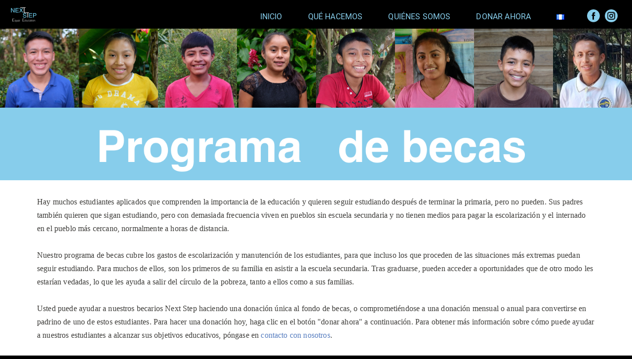

--- FILE ---
content_type: text/html; charset=UTF-8
request_url: https://nextstepequaleducation.org/es/que-hacemos/programa-de-becas/
body_size: 23050
content:
<!DOCTYPE html><html
lang=es-GT><head><style>img.lazy{min-height:1px}</style><link
href=https://nextstepequaleducation.org/wp-content/plugins/w3-total-cache/pub/js/lazyload.min.js as=script><meta
charset="UTF-8"><meta
name="viewport" content="width=device-width, initial-scale=1"><meta
name='robots' content='index, follow, max-image-preview:large, max-snippet:-1, max-video-preview:-1'><style>img:is([sizes="auto" i], [sizes^="auto," i]){contain-intrinsic-size:3000px 1500px}</style><link
rel=alternate href=https://nextstepequaleducation.org/what-we-do/scholarship-program/ hreflang=en><link
rel=alternate href=https://nextstepequaleducation.org/es/que-hacemos/programa-de-becas/ hreflang=es><link
rel=alternate href=https://nextstepequaleducation.org/it/cosa-facciamo/programma-di-borse-di-studio/ hreflang=it><title>Becas para indígenas guatemaltecos - Next Step Equal Education</title><meta
name="description" content="Becas para indígenas guatemaltecos para que puedan obtener la educación que necesitan para salir adelante. ¡Done ahora para cambiar una vida hoy mismo!"><link
rel=canonical href=https://nextstepequaleducation.org/es/que-hacemos/programa-de-becas/ ><meta
property="og:locale" content="es_ES"><meta
property="og:locale:alternate" content="en_US"><meta
property="og:locale:alternate" content="it_IT"><meta
property="og:type" content="article"><meta
property="og:title" content="Becas para indígenas guatemaltecos - Next Step Equal Education"><meta
property="og:description" content="Becas para indígenas guatemaltecos para que puedan obtener la educación que necesitan para salir adelante. ¡Done ahora para cambiar una vida hoy mismo!"><meta
property="og:url" content="https://nextstepequaleducation.org/es/que-hacemos/programa-de-becas/"><meta
property="og:site_name" content="Next Step Equal Education"><meta
property="article:publisher" content="https://www.facebook.com/NextStepEqualEducation/"><meta
property="article:modified_time" content="2023-05-15T20:03:40+00:00"><meta
property="og:image" content="https://www.paypal.com/en_US/i/scr/pixel.gif"><meta
name="twitter:card" content="summary_large_image"><meta
name="twitter:label1" content="Est. reading time"><meta
name="twitter:data1" content="1 minuto"> <script type=application/ld+json class=yoast-schema-graph>{"@context":"https://schema.org","@graph":[{"@type":"WebPage","@id":"https://nextstepequaleducation.org/es/que-hacemos/programa-de-becas/","url":"https://nextstepequaleducation.org/es/que-hacemos/programa-de-becas/","name":"Becas para indígenas guatemaltecos - Next Step Equal Education","isPartOf":{"@id":"https://nextstepequaleducation.org/es/inicio/#website"},"primaryImageOfPage":{"@id":"https://nextstepequaleducation.org/es/que-hacemos/programa-de-becas/#primaryimage"},"image":{"@id":"https://nextstepequaleducation.org/es/que-hacemos/programa-de-becas/#primaryimage"},"thumbnailUrl":"https://www.paypal.com/en_US/i/scr/pixel.gif","datePublished":"2021-08-26T21:12:44+00:00","dateModified":"2023-05-15T20:03:40+00:00","description":"Becas para indígenas guatemaltecos para que puedan obtener la educación que necesitan para salir adelante. ¡Done ahora para cambiar una vida hoy mismo!","breadcrumb":{"@id":"https://nextstepequaleducation.org/es/que-hacemos/programa-de-becas/#breadcrumb"},"inLanguage":"es","potentialAction":[{"@type":"ReadAction","target":["https://nextstepequaleducation.org/es/que-hacemos/programa-de-becas/"]}]},{"@type":"ImageObject","inLanguage":"es","@id":"https://nextstepequaleducation.org/es/que-hacemos/programa-de-becas/#primaryimage","url":"https://www.paypal.com/en_US/i/scr/pixel.gif","contentUrl":"https://www.paypal.com/en_US/i/scr/pixel.gif"},{"@type":"BreadcrumbList","@id":"https://nextstepequaleducation.org/es/que-hacemos/programa-de-becas/#breadcrumb","itemListElement":[{"@type":"ListItem","position":1,"name":"Inicio","item":"https://nextstepequaleducation.org/es/inicio/"},{"@type":"ListItem","position":2,"name":"Que Hacemos","item":"https://nextstepequaleducation.org/es/que-hacemos/"},{"@type":"ListItem","position":3,"name":"Programa De Becas"}]},{"@type":"WebSite","@id":"https://nextstepequaleducation.org/es/inicio/#website","url":"https://nextstepequaleducation.org/es/inicio/","name":"Next Step Equal Education","description":"Colaboración Comunitaria para Empoderar La Educación","publisher":{"@id":"https://nextstepequaleducation.org/es/inicio/#organization"},"potentialAction":[{"@type":"SearchAction","target":{"@type":"EntryPoint","urlTemplate":"https://nextstepequaleducation.org/es/inicio/?s={search_term_string}"},"query-input":{"@type":"PropertyValueSpecification","valueRequired":true,"valueName":"search_term_string"}}],"inLanguage":"es"},{"@type":"Organization","@id":"https://nextstepequaleducation.org/es/inicio/#organization","name":"Next Step Equal Education","url":"https://nextstepequaleducation.org/es/inicio/","logo":{"@type":"ImageObject","inLanguage":"es","@id":"https://nextstepequaleducation.org/es/inicio/#/schema/logo/image/","url":"https://nextstepequaleducation.org/wp-content/uploads/2019/08/NextStepLogo.png","contentUrl":"https://nextstepequaleducation.org/wp-content/uploads/2019/08/NextStepLogo.png","width":3786,"height":1862,"caption":"Next Step Equal Education"},"image":{"@id":"https://nextstepequaleducation.org/es/inicio/#/schema/logo/image/"},"sameAs":["https://www.facebook.com/NextStepEqualEducation/","https://instagram.com/nextstep_equaleducation"]}]}</script>  <script id=pys-version-script>console.log('PixelYourSite Free version 11.1.5.2');</script> <link
rel=alternate type=application/rss+xml title="Next Step Equal Education &raquo; Feed" href=https://nextstepequaleducation.org/es/feed/ ><link
rel=alternate type=application/rss+xml title="Next Step Equal Education &raquo; RSS de los comentarios" href=https://nextstepequaleducation.org/es/comments/feed/ > <script>/*<![CDATA[*/window._wpemojiSettings={"baseUrl":"https:\/\/s.w.org\/images\/core\/emoji\/16.0.1\/72x72\/","ext":".png","svgUrl":"https:\/\/s.w.org\/images\/core\/emoji\/16.0.1\/svg\/","svgExt":".svg","source":{"concatemoji":"https:\/\/nextstepequaleducation.org\/wp-includes\/js\/wp-emoji-release.min.js?ver=6.8.3"}};
/*! This file is auto-generated */
!function(s,n){var o,i,e;function c(e){try{var t={supportTests:e,timestamp:(new Date).valueOf()};sessionStorage.setItem(o,JSON.stringify(t))}catch(e){}}function p(e,t,n){e.clearRect(0,0,e.canvas.width,e.canvas.height),e.fillText(t,0,0);var t=new Uint32Array(e.getImageData(0,0,e.canvas.width,e.canvas.height).data),a=(e.clearRect(0,0,e.canvas.width,e.canvas.height),e.fillText(n,0,0),new Uint32Array(e.getImageData(0,0,e.canvas.width,e.canvas.height).data));return t.every(function(e,t){return e===a[t]})}function u(e,t){e.clearRect(0,0,e.canvas.width,e.canvas.height),e.fillText(t,0,0);for(var n=e.getImageData(16,16,1,1),a=0;a<n.data.length;a++)if(0!==n.data[a])return!1;return!0}function f(e,t,n,a){switch(t){case"flag":return n(e,"\ud83c\udff3\ufe0f\u200d\u26a7\ufe0f","\ud83c\udff3\ufe0f\u200b\u26a7\ufe0f")?!1:!n(e,"\ud83c\udde8\ud83c\uddf6","\ud83c\udde8\u200b\ud83c\uddf6")&&!n(e,"\ud83c\udff4\udb40\udc67\udb40\udc62\udb40\udc65\udb40\udc6e\udb40\udc67\udb40\udc7f","\ud83c\udff4\u200b\udb40\udc67\u200b\udb40\udc62\u200b\udb40\udc65\u200b\udb40\udc6e\u200b\udb40\udc67\u200b\udb40\udc7f");case"emoji":return!a(e,"\ud83e\udedf")}return!1}function g(e,t,n,a){var r="undefined"!=typeof WorkerGlobalScope&&self instanceof WorkerGlobalScope?new OffscreenCanvas(300,150):s.createElement("canvas"),o=r.getContext("2d",{willReadFrequently:!0}),i=(o.textBaseline="top",o.font="600 32px Arial",{});return e.forEach(function(e){i[e]=t(o,e,n,a)}),i}function t(e){var t=s.createElement("script");t.src=e,t.defer=!0,s.head.appendChild(t)}"undefined"!=typeof Promise&&(o="wpEmojiSettingsSupports",i=["flag","emoji"],n.supports={everything:!0,everythingExceptFlag:!0},e=new Promise(function(e){s.addEventListener("DOMContentLoaded",e,{once:!0})}),new Promise(function(t){var n=function(){try{var e=JSON.parse(sessionStorage.getItem(o));if("object"==typeof e&&"number"==typeof e.timestamp&&(new Date).valueOf()<e.timestamp+604800&&"object"==typeof e.supportTests)return e.supportTests}catch(e){}return null}();if(!n){if("undefined"!=typeof Worker&&"undefined"!=typeof OffscreenCanvas&&"undefined"!=typeof URL&&URL.createObjectURL&&"undefined"!=typeof Blob)try{var e="postMessage("+g.toString()+"("+[JSON.stringify(i),f.toString(),p.toString(),u.toString()].join(",")+"));",a=new Blob([e],{type:"text/javascript"}),r=new Worker(URL.createObjectURL(a),{name:"wpTestEmojiSupports"});return void(r.onmessage=function(e){c(n=e.data),r.terminate(),t(n)})}catch(e){}c(n=g(i,f,p,u))}t(n)}).then(function(e){for(var t in e)n.supports[t]=e[t],n.supports.everything=n.supports.everything&&n.supports[t],"flag"!==t&&(n.supports.everythingExceptFlag=n.supports.everythingExceptFlag&&n.supports[t]);n.supports.everythingExceptFlag=n.supports.everythingExceptFlag&&!n.supports.flag,n.DOMReady=!1,n.readyCallback=function(){n.DOMReady=!0}}).then(function(){return e}).then(function(){var e;n.supports.everything||(n.readyCallback(),(e=n.source||{}).concatemoji?t(e.concatemoji):e.wpemoji&&e.twemoji&&(t(e.twemoji),t(e.wpemoji)))}))}((window,document),window._wpemojiSettings);/*]]>*/</script> <link
rel=stylesheet href="https://nextstepequaleducation.org/?w3tc_minify=afb83.css" media=all><style id=visualcomposerstarter-style-inline-css>body,
#main-menu ul li ul li,
.comment-content cite,
.entry-content cite,
.visualcomposerstarter
legend{font-family:Roboto}body,
.sidebar-widget-area a:hover, .sidebar-widget-area a:focus,
.sidebar-widget-area .widget_recent_entries ul li:hover, .sidebar-widget-area .widget_archive ul li:hover, .sidebar-widget-area .widget_categories ul li:hover, .sidebar-widget-area .widget_meta ul li:hover, .sidebar-widget-area .widget_recent_entries ul li:focus, .sidebar-widget-area .widget_archive ul li:focus, .sidebar-widget-area .widget_categories ul li:focus, .sidebar-widget-area .widget_meta ul li:focus{color:#555}.comment-content table,
.entry-content
table{border-color:#555}.entry-full-content .entry-author-data .author-biography,
.entry-full-content .entry-meta,
.nav-links.post-navigation a .meta-nav,
.search-results-header h4,
.entry-preview .entry-meta li,
.entry-preview .entry-meta li a,
.entry-content .gallery-caption,
.comment-content blockquote,
.entry-content blockquote,
.wp-caption .wp-caption-text,
.comments-area .comment-list .comment-metadata
a{color:#777}.comments-area .comment-list .comment-metadata a:hover,
.comments-area .comment-list .comment-metadata a:focus{border-bottom-color:#777}a,
.comments-area .comment-list .reply a,
.comments-area span.required,
.comments-area .comment-subscription-form label:before,
.entry-preview .entry-meta li a:hover:before,
.entry-preview .entry-meta li a:focus:before,
.entry-preview .entry-meta li.entry-meta-category:hover:before,
.entry-content p a:hover,
.entry-content ol a:hover,
.entry-content ul a:hover,
.entry-content table a:hover,
.entry-content datalist a:hover,
.entry-content blockquote a:hover,
.entry-content dl a:hover,
.entry-content address a:hover,
.entry-content p a:focus,
.entry-content ol a:focus,
.entry-content ul a:focus,
.entry-content table a:focus,
.entry-content datalist a:focus,
.entry-content blockquote a:focus,
.entry-content dl a:focus,
.entry-content address a:focus,
.entry-content ul > li:before,
.comment-content p a:hover,
.comment-content ol a:hover,
.comment-content ul a:hover,
.comment-content table a:hover,
.comment-content datalist a:hover,
.comment-content blockquote a:hover,
.comment-content dl a:hover,
.comment-content address a:hover,
.comment-content p a:focus,
.comment-content ol a:focus,
.comment-content ul a:focus,
.comment-content table a:focus,
.comment-content datalist a:focus,
.comment-content blockquote a:focus,
.comment-content dl a:focus,
.comment-content address a:focus,
.comment-content ul > li:before,
.sidebar-widget-area .widget_recent_entries ul li,
.sidebar-widget-area .widget_archive ul li,
.sidebar-widget-area .widget_categories ul li,
.sidebar-widget-area .widget_meta ul
li{color:#557cbf}.comments-area .comment-list .reply a:hover,
.comments-area .comment-list .reply a:focus,
.comment-content p a,
.comment-content ol a,
.comment-content ul a,
.comment-content table a,
.comment-content datalist a,
.comment-content blockquote a,
.comment-content dl a,
.comment-content address a,
.entry-content p a,
.entry-content ol a,
.entry-content ul a,
.entry-content table a,
.entry-content datalist a,
.entry-content blockquote a,
.entry-content dl a,
.entry-content address
a{border-bottom-color:#557cbf}.entry-content blockquote,.comment-content{border-left-color:#557cbf}html, #main-menu ul li ul
li{font-size:16px}body, #footer, .footer-widget-area .widget-title{line-height:1.7}body{letter-spacing:0.01rem;font-weight:400;font-style:normal;text-transform:none}.comment-content address,
.comment-content blockquote,
.comment-content datalist,
.comment-content dl,
.comment-content ol,
.comment-content p,
.comment-content table,
.comment-content ul,
.entry-content address,
.entry-content blockquote,
.entry-content datalist,
.entry-content dl,
.entry-content ol,
.entry-content p,
.entry-content table,
.entry-content
ul{margin-top:0;margin-bottom:1.5rem}.comments-area .form-submit input[type=submit],.blue-button{background-color:#557cbf;color:#f4f4f4;font-family:Montserrat;font-size:16px;font-weight:400;font-style:normal;letter-spacing:0.01rem;line-height:1;text-transform:none;margin-top:0;margin-bottom:0}.comments-area .form-submit input[type=submit]:hover,
.comments-area .form-submit input[type=submit]:focus,
.blue-button:hover, .blue-button:focus,
.entry-content p a.blue-button:hover{background-color:#3c63a6;color:#f4f4f4}.nav-links.archive-navigation .page-numbers{background-color:#557cbf;color:#f4f4f4}.nav-links.archive-navigation a.page-numbers:hover,
.nav-links.archive-navigation a.page-numbers:focus,
.nav-links.archive-navigation .page-numbers.current{background-color:#3c63a6;color:#f4f4f4}.visualcomposerstarter #review_form #respond .form-submit
.submit{background-color:#557cbf;color:#f4f4f4;font-family:Montserrat;font-size:16px;font-weight:400;font-style:normal;letter-spacing:0.01rem;line-height:1;text-transform:none;margin-top:0;margin-bottom:0}.visualcomposerstarter #review_form #respond .form-submit .submit:hover,
.visualcomposerstarter #review_form #respond .form-submit .submit:focus{background-color:#3c63a6;color:#f4f4f4}.header-widgetised-area .widget_text,
#main-menu > ul > li > a,
.entry-full-content .entry-author-data .author-name,
.nav-links.post-navigation a .post-title,
.comments-area .comment-list .comment-author,
.comments-area .comment-list .reply a,
.comments-area .comment-form-comment label,
.comments-area .comment-form-author label,
.comments-area .comment-form-email label,
.comments-area .comment-form-url label,
.comment-content blockquote,
.entry-content
blockquote{font-family:Montserrat}.entry-full-content .entry-author-data .author-name,
.entry-full-content .entry-meta a,
.nav-links.post-navigation a .post-title,
.comments-area .comment-list .comment-author,
.comments-area .comment-list .comment-author a,
.search-results-header h4 strong,
.entry-preview .entry-meta li a:hover,
.entry-preview .entry-meta li a:focus{color:#333}.entry-full-content .entry-meta a,
.comments-area .comment-list .comment-author a:hover,
.comments-area .comment-list .comment-author a:focus,
.nav-links.post-navigation a .post-title{border-bottom-color:#333}h1{color:#333;font-family:Montserrat;font-size:42px;font-weight:400;font-style:normal;letter-spacing:0.01rem;line-height:1.1;margin-top:0;margin-bottom:2.125rem;text-transform:none}h1
a{color:#557cbf}h1 a:hover, h1 a:focus{color:#557cbf}h2{color:#333;font-family:Montserrat;font-size:36px;font-weight:400;font-style:normal;letter-spacing:0.01rem;line-height:1.1;margin-top:0;margin-bottom:0.625rem;text-transform:none}h2
a{color:#557cbf}h2 a:hover, h2 a:focus{color:#557cbf}h3{color:#333;font-family:Montserrat;font-size:30px;font-weight:400;font-style:normal;letter-spacing:0.01rem;line-height:1.1;margin-top:0;margin-bottom:0.625rem;text-transform:none}h3
a{color:#557cbf}h3 a:hover, h3 a:focus{color:#557cbf}h4{color:#333;font-family:Montserrat;font-size:22px;font-weight:400;font-style:normal;letter-spacing:0.01rem;line-height:1.1;margin-top:0;margin-bottom:0.625rem;text-transform:none}h4
a{color:#557cbf}h4 a:hover, h4 a:focus{color:#557cbf}h5{color:#333;font-family:Montserrat;font-size:22px;font-weight:400;font-style:normal;letter-spacing:0.01rem;line-height:1.1;margin-top:0;margin-bottom:0.625rem;text-transform:none}h5
a{color:#557cbf}h5 a:hover, h5 a:focus{color:#557cbf}h6{color:#333;font-family:Montserrat;font-size:16px;font-weight:400;font-style:normal;letter-spacing:0.01rem;line-height:1.1;margin-top:0;margin-bottom:0.625rem;text-transform:none}h6
a{color:#557cbf}h6 a:hover, h6 a:focus{color:#557cbf}#header .navbar .navbar-wrapper,
body.navbar-no-background #header .navbar.fixed.scroll,
body.header-full-width-boxed #header .navbar,
body.header-full-width #header
.navbar{background-color:transparent}@media only screen and (min-width: 768px){body:not(.menu-sandwich) #main-menu ul li
ul{background-color:transparent}}body.navbar-no-background #header
.navbar{background-color:transparent}body,
#main-menu ul li ul li,
.comment-content cite,
.entry-content cite,
.visualcomposerstarter
legend{font-family:Roboto}body,
.sidebar-widget-area a:hover, .sidebar-widget-area a:focus,
.sidebar-widget-area .widget_recent_entries ul li:hover, .sidebar-widget-area .widget_archive ul li:hover, .sidebar-widget-area .widget_categories ul li:hover, .sidebar-widget-area .widget_meta ul li:hover, .sidebar-widget-area .widget_recent_entries ul li:focus, .sidebar-widget-area .widget_archive ul li:focus, .sidebar-widget-area .widget_categories ul li:focus, .sidebar-widget-area .widget_meta ul li:focus{color:#555}.comment-content table,
.entry-content
table{border-color:#555}.entry-full-content .entry-author-data .author-biography,
.entry-full-content .entry-meta,
.nav-links.post-navigation a .meta-nav,
.search-results-header h4,
.entry-preview .entry-meta li,
.entry-preview .entry-meta li a,
.entry-content .gallery-caption,
.comment-content blockquote,
.entry-content blockquote,
.wp-caption .wp-caption-text,
.comments-area .comment-list .comment-metadata
a{color:#777}.comments-area .comment-list .comment-metadata a:hover,
.comments-area .comment-list .comment-metadata a:focus{border-bottom-color:#777}a,
.comments-area .comment-list .reply a,
.comments-area span.required,
.comments-area .comment-subscription-form label:before,
.entry-preview .entry-meta li a:hover:before,
.entry-preview .entry-meta li a:focus:before,
.entry-preview .entry-meta li.entry-meta-category:hover:before,
.entry-content p a:hover,
.entry-content ol a:hover,
.entry-content ul a:hover,
.entry-content table a:hover,
.entry-content datalist a:hover,
.entry-content blockquote a:hover,
.entry-content dl a:hover,
.entry-content address a:hover,
.entry-content p a:focus,
.entry-content ol a:focus,
.entry-content ul a:focus,
.entry-content table a:focus,
.entry-content datalist a:focus,
.entry-content blockquote a:focus,
.entry-content dl a:focus,
.entry-content address a:focus,
.entry-content ul > li:before,
.comment-content p a:hover,
.comment-content ol a:hover,
.comment-content ul a:hover,
.comment-content table a:hover,
.comment-content datalist a:hover,
.comment-content blockquote a:hover,
.comment-content dl a:hover,
.comment-content address a:hover,
.comment-content p a:focus,
.comment-content ol a:focus,
.comment-content ul a:focus,
.comment-content table a:focus,
.comment-content datalist a:focus,
.comment-content blockquote a:focus,
.comment-content dl a:focus,
.comment-content address a:focus,
.comment-content ul > li:before,
.sidebar-widget-area .widget_recent_entries ul li,
.sidebar-widget-area .widget_archive ul li,
.sidebar-widget-area .widget_categories ul li,
.sidebar-widget-area .widget_meta ul
li{color:#557cbf}.comments-area .comment-list .reply a:hover,
.comments-area .comment-list .reply a:focus,
.comment-content p a,
.comment-content ol a,
.comment-content ul a,
.comment-content table a,
.comment-content datalist a,
.comment-content blockquote a,
.comment-content dl a,
.comment-content address a,
.entry-content p a,
.entry-content ol a,
.entry-content ul a,
.entry-content table a,
.entry-content datalist a,
.entry-content blockquote a,
.entry-content dl a,
.entry-content address
a{border-bottom-color:#557cbf}.entry-content blockquote,.comment-content{border-left-color:#557cbf}html, #main-menu ul li ul
li{font-size:16px}body, #footer, .footer-widget-area .widget-title{line-height:1.7}body{letter-spacing:0.01rem;font-weight:400;font-style:normal;text-transform:none}.comment-content address,
.comment-content blockquote,
.comment-content datalist,
.comment-content dl,
.comment-content ol,
.comment-content p,
.comment-content table,
.comment-content ul,
.entry-content address,
.entry-content blockquote,
.entry-content datalist,
.entry-content dl,
.entry-content ol,
.entry-content p,
.entry-content table,
.entry-content
ul{margin-top:0;margin-bottom:1.5rem}.comments-area .form-submit input[type=submit],.blue-button{background-color:#557cbf;color:#f4f4f4;font-family:Montserrat;font-size:16px;font-weight:400;font-style:normal;letter-spacing:0.01rem;line-height:1;text-transform:none;margin-top:0;margin-bottom:0}.comments-area .form-submit input[type=submit]:hover,
.comments-area .form-submit input[type=submit]:focus,
.blue-button:hover, .blue-button:focus,
.entry-content p a.blue-button:hover{background-color:#3c63a6;color:#f4f4f4}.nav-links.archive-navigation .page-numbers{background-color:#557cbf;color:#f4f4f4}.nav-links.archive-navigation a.page-numbers:hover,
.nav-links.archive-navigation a.page-numbers:focus,
.nav-links.archive-navigation .page-numbers.current{background-color:#3c63a6;color:#f4f4f4}.visualcomposerstarter #review_form #respond .form-submit
.submit{background-color:#557cbf;color:#f4f4f4;font-family:Montserrat;font-size:16px;font-weight:400;font-style:normal;letter-spacing:0.01rem;line-height:1;text-transform:none;margin-top:0;margin-bottom:0}.visualcomposerstarter #review_form #respond .form-submit .submit:hover,
.visualcomposerstarter #review_form #respond .form-submit .submit:focus{background-color:#3c63a6;color:#f4f4f4}.header-widgetised-area .widget_text,
#main-menu > ul > li > a,
.entry-full-content .entry-author-data .author-name,
.nav-links.post-navigation a .post-title,
.comments-area .comment-list .comment-author,
.comments-area .comment-list .reply a,
.comments-area .comment-form-comment label,
.comments-area .comment-form-author label,
.comments-area .comment-form-email label,
.comments-area .comment-form-url label,
.comment-content blockquote,
.entry-content
blockquote{font-family:Montserrat}.entry-full-content .entry-author-data .author-name,
.entry-full-content .entry-meta a,
.nav-links.post-navigation a .post-title,
.comments-area .comment-list .comment-author,
.comments-area .comment-list .comment-author a,
.search-results-header h4 strong,
.entry-preview .entry-meta li a:hover,
.entry-preview .entry-meta li a:focus{color:#333}.entry-full-content .entry-meta a,
.comments-area .comment-list .comment-author a:hover,
.comments-area .comment-list .comment-author a:focus,
.nav-links.post-navigation a .post-title{border-bottom-color:#333}h1{color:#333;font-family:Montserrat;font-size:42px;font-weight:400;font-style:normal;letter-spacing:0.01rem;line-height:1.1;margin-top:0;margin-bottom:2.125rem;text-transform:none}h1
a{color:#557cbf}h1 a:hover, h1 a:focus{color:#557cbf}h2{color:#333;font-family:Montserrat;font-size:36px;font-weight:400;font-style:normal;letter-spacing:0.01rem;line-height:1.1;margin-top:0;margin-bottom:0.625rem;text-transform:none}h2
a{color:#557cbf}h2 a:hover, h2 a:focus{color:#557cbf}h3{color:#333;font-family:Montserrat;font-size:30px;font-weight:400;font-style:normal;letter-spacing:0.01rem;line-height:1.1;margin-top:0;margin-bottom:0.625rem;text-transform:none}h3
a{color:#557cbf}h3 a:hover, h3 a:focus{color:#557cbf}h4{color:#333;font-family:Montserrat;font-size:22px;font-weight:400;font-style:normal;letter-spacing:0.01rem;line-height:1.1;margin-top:0;margin-bottom:0.625rem;text-transform:none}h4
a{color:#557cbf}h4 a:hover, h4 a:focus{color:#557cbf}h5{color:#333;font-family:Montserrat;font-size:22px;font-weight:400;font-style:normal;letter-spacing:0.01rem;line-height:1.1;margin-top:0;margin-bottom:0.625rem;text-transform:none}h5
a{color:#557cbf}h5 a:hover, h5 a:focus{color:#557cbf}h6{color:#333;font-family:Montserrat;font-size:16px;font-weight:400;font-style:normal;letter-spacing:0.01rem;line-height:1.1;margin-top:0;margin-bottom:0.625rem;text-transform:none}h6
a{color:#557cbf}h6 a:hover, h6 a:focus{color:#557cbf}#header .navbar .navbar-wrapper,
body.navbar-no-background #header .navbar.fixed.scroll,
body.header-full-width-boxed #header .navbar,
body.header-full-width #header
.navbar{background-color:transparent}@media only screen and (min-width: 768px){body:not(.menu-sandwich) #main-menu ul li
ul{background-color:transparent}}body.navbar-no-background #header
.navbar{background-color:transparent}</style><link
rel=stylesheet href="https://nextstepequaleducation.org/?w3tc_minify=04dd0.css" media=all><style id=vcv-globalElementsCss-inline-css>.buttontext{font-weight:700;text-transform:uppercase}</style><style id=vcv:assets:front:style:1106-inline-css>/*<![CDATA[*/.vce{margin-bottom:30px}.vce-row-container{width:100%}.vce-row{display:-ms-flexbox;display:flex;-ms-flex-direction:column;flex-direction:column;margin-left:0;position:relative;transition:box-shadow .2s}.vce-row,.vce-row-content>.vce-col:last-child{margin-right:0}.vce-row-full-height{min-height:100vh}.vce-row-content{-ms-flex-pack:start;-ms-flex-line-pack:start;-ms-flex-align:start;align-content:flex-start;align-items:flex-start;display:-ms-flexbox;display:flex;-ms-flex:1 1 auto;flex:1 1 auto;-ms-flex-direction:row;flex-direction:row;-ms-flex-wrap:wrap;flex-wrap:wrap;justify-content:flex-start;min-height:1em;position:relative}.vce-row-wrap--reverse>.vce-row-content{-ms-flex-line-pack:end;-ms-flex-align:end;align-content:flex-end;align-items:flex-end;-ms-flex-wrap:wrap-reverse;flex-wrap:wrap-reverse}.vce-row-columns--top>.vce-row-content{-ms-flex-line-pack:start;align-content:flex-start}.vce-row-columns--top.vce-row-wrap--reverse>.vce-row-content{-ms-flex-line-pack:end;align-content:flex-end}.vce-row-columns--middle>.vce-row-content{-ms-flex-line-pack:center;align-content:center}.vce-row-columns--bottom>.vce-row-content{-ms-flex-line-pack:end;align-content:flex-end}.vce-row-columns--bottom.vce-row-wrap--reverse>.vce-row-content{-ms-flex-line-pack:start;align-content:flex-start}.vce-row-columns--bottom>.vce-row-content:after,.vce-row-columns--middle>.vce-row-content:after,.vce-row-columns--top>.vce-row-content:after{content:"";display:block;height:0;overflow:hidden;visibility:hidden;width:100%}.vce-row-content--middle>.vce-row-content>.vce-col>.vce-col-inner{-ms-flex-pack:center;display:-ms-flexbox;display:flex;-ms-flex-direction:column;flex-direction:column;justify-content:center}.vce-row-content--bottom>.vce-row-content>.vce-col>.vce-col-inner{-ms-flex-pack:end;display:-ms-flexbox;display:flex;-ms-flex-direction:column;flex-direction:column;justify-content:flex-end}.vce-row-equal-height>.vce-row-content{-ms-flex-align:stretch;align-items:stretch}.vce-row-columns--stretch>.vce-row-content{-ms-flex-line-pack:stretch;-ms-flex-align:stretch;align-content:stretch;align-items:stretch}.vce-row[data-vce-full-width=true]{box-sizing:border-box;position:relative}.vce-row[data-vce-stretch-content=true]{padding-left:30px;padding-right:30px}.vce-row[data-vce-stretch-content=true].vce-row-no-paddings{padding-left:0;padding-right:0}.vce-row.vce-element--has-background{padding-left:30px;padding-right:30px;padding-top:30px}.vce-row.vce-element--has-background[data-vce-full-width=true]:not([data-vce-stretch-content=true]){padding-left:0;padding-right:0}.vce-row.vce-element--has-background.vce-row--has-col-background{padding-bottom:30px}.vce-row>.vce-row-content>.vce-col.vce-col--all-last{margin-right:0}.rtl .vce-row>.vce-row-content>.vce-col.vce-col--all-last,.rtl.vce-row>.vce-row-content>.vce-col.vce-col--all-last{margin-left:0}@media (min-width:0) and (max-width:543px){.vce-row.vce-element--xs--has-background{padding-left:30px;padding-right:30px;padding-top:30px}.vce-row.vce-element--xs--has-background[data-vce-full-width=true]:not([data-vce-stretch-content=true]){padding-left:0;padding-right:0}.vce-row.vce-element--has-background.vce-row--xs--has-col-background,.vce-row.vce-element--xs--has-background.vce-row--has-col-background,.vce-row.vce-element--xs--has-background.vce-row--xs--has-col-background{padding-bottom:30px}.vce-row>.vce-row-content>.vce-col.vce-col--xs-last{margin-right:0}.rtl .vce-row>.vce-row-content>.vce-col.vce-col--xs-last,.rtl.vce-row>.vce-row-content>.vce-col.vce-col--xs-last{margin-left:0}}@media (min-width:544px) and (max-width:767px){.vce-row.vce-element--sm--has-background{padding-left:30px;padding-right:30px;padding-top:30px}.vce-row.vce-element--sm--has-background[data-vce-full-width=true]:not([data-vce-stretch-content=true]){padding-left:0;padding-right:0}.vce-row.vce-element--has-background.vce-row--sm--has-col-background,.vce-row.vce-element--sm--has-background.vce-row--has-col-background,.vce-row.vce-element--sm--has-background.vce-row--sm--has-col-background{padding-bottom:30px}.vce-row>.vce-row-content>.vce-col.vce-col--sm-last{margin-right:0}.rtl .vce-row>.vce-row-content>.vce-col.vce-col--sm-last,.rtl.vce-row>.vce-row-content>.vce-col.vce-col--sm-last{margin-left:0}}@media (min-width:768px) and (max-width:991px){.vce-row.vce-element--md--has-background{padding-left:30px;padding-right:30px;padding-top:30px}.vce-row.vce-element--md--has-background[data-vce-full-width=true]:not([data-vce-stretch-content=true]){padding-left:0;padding-right:0}.vce-row.vce-element--has-background.vce-row--md--has-col-background,.vce-row.vce-element--md--has-background.vce-row--has-col-background,.vce-row.vce-element--md--has-background.vce-row--md--has-col-background{padding-bottom:30px}.vce-row>.vce-row-content>.vce-col.vce-col--md-last{margin-right:0}.rtl .vce-row>.vce-row-content>.vce-col.vce-col--md-last,.rtl.vce-row>.vce-row-content>.vce-col.vce-col--md-last{margin-left:0}}@media (min-width:992px) and (max-width:1199px){.vce-row.vce-element--lg--has-background{padding-left:30px;padding-right:30px;padding-top:30px}.vce-row.vce-element--lg--has-background[data-vce-full-width=true]:not([data-vce-stretch-content=true]){padding-left:0;padding-right:0}.vce-row.vce-element--has-background.vce-row--lg--has-col-background,.vce-row.vce-element--lg--has-background.vce-row--has-col-background,.vce-row.vce-element--lg--has-background.vce-row--lg--has-col-background{padding-bottom:30px}.vce-row>.vce-row-content>.vce-col.vce-col--lg-last{margin-right:0}.rtl .vce-row>.vce-row-content>.vce-col.vce-col--lg-last,.rtl.vce-row>.vce-row-content>.vce-col.vce-col--lg-last{margin-left:0}}@media (min-width:1200px){.vce-row.vce-element--xl--has-background{padding-left:30px;padding-right:30px;padding-top:30px}.vce-row.vce-element--xl--has-background[data-vce-full-width=true]:not([data-vce-stretch-content=true]){padding-left:0;padding-right:0}.vce-row.vce-element--has-background.vce-row--xl--has-col-background,.vce-row.vce-element--xl--has-background.vce-row--has-col-background,.vce-row.vce-element--xl--has-background.vce-row--xl--has-col-background{padding-bottom:30px}.vce-row>.vce-row-content>.vce-col.vce-col--xl-last{margin-right:0}.rtl .vce-row>.vce-row-content>.vce-col.vce-col--xl-last,.rtl.vce-row>.vce-row-content>.vce-col.vce-col--xl-last{margin-left:0}}.vce-col{box-sizing:border-box;display:-ms-flexbox;display:flex;-ms-flex:0 0 100%;flex:0 0 100%;max-width:100%;min-width:1em;position:relative}.vce-col--auto{-ms-flex-preferred-size:auto;-ms-flex:1;flex:1;flex-basis:auto}.vce-col-content,.vce-col-inner{overflow-wrap:break-word;position:relative;transition:box-shadow .2s}.vce-col-inner{width:100%}.vce-col-direction--rtl{direction:rtl}.vce-element--has-background>.vce-col-inner>.vce-col-content{padding-left:30px;padding-right:30px;padding-top:30px}.vce-col.vce-col--all-hide{display:none}@media (min-width:0),print{.vce-col--xs-auto{-ms-flex:1 1 0;flex:1 1 0;width:auto}.vce-col--xs-1{-ms-flex:0 0 100%;flex:0 0 100%;max-width:100%}.vce-col.vce-col--xs-visible{display:-ms-flexbox;display:flex}.vce-col.vce-col--xs-hide{display:none}}.vce-row-container>.vce-row>.vce-row-content>.vce-col>.vce-col-inner{padding:0}@media (min-width:544px),print{.vce-col--sm-auto{-ms-flex:1 1 0;flex:1 1 0;width:auto}.vce-col--sm-1{-ms-flex:0 0 100%;flex:0 0 100%;max-width:100%}.vce-col.vce-col--sm-visible{display:-ms-flexbox;display:flex}.vce-col.vce-col--sm-hide{display:none}}@media (min-width:768px),print{.vce-col--md-auto{-ms-flex:1 1 0;flex:1 1 0;width:auto}.vce-col--md-1{-ms-flex:0 0 100%;flex:0 0 100%;max-width:100%}.vce-col.vce-col--md-visible{display:-ms-flexbox;display:flex}.vce-col.vce-col--md-hide{display:none}}@media print,screen and (min-width:992px){.vce-col--lg-auto{-ms-flex:1 1 0;flex:1 1 0;width:1px}.vce-col--lg-1{-ms-flex:0 0 100%;flex:0 0 100%;max-width:100%}.vce-col.vce-col--lg-visible{display:-ms-flexbox;display:flex}.vce-col.vce-col--lg-hide{display:none}}@media (min-width:1200px),print{.vce-col--xl-auto{-ms-flex:1 1 0;flex:1 1 0;width:auto}.vce-col--xl-1{-ms-flex:0 0 100%;flex:0 0 100%;max-width:100%}.vce-col.vce-col--xl-visible{display:-ms-flexbox;display:flex}.vce-col.vce-col--xl-hide{display:none}}@media (min-width:0) and (max-width:543px){.vce-element--xs--has-background>.vce-col-inner>.vce-col-content{padding-left:30px;padding-right:30px;padding-top:30px}}@media (min-width:544px) and (max-width:767px){.vce-element--sm--has-background>.vce-col-inner>.vce-col-content{padding-left:30px;padding-right:30px;padding-top:30px}}@media (min-width:768px) and (max-width:991px){.vce-element--md--has-background>.vce-col-inner>.vce-col-content{padding-left:30px;padding-right:30px;padding-top:30px}}@media (min-width:992px) and (max-width:1199px){.vce-element--lg--has-background>.vce-col-inner>.vce-col-content{padding-left:30px;padding-right:30px;padding-top:30px}}@media (min-width:1200px){.vce-element--xl--has-background>.vce-col-inner>.vce-col-content{padding-left:30px;padding-right:30px;padding-top:30px}}.vce-sandwich-side-menu.vce-sandwich-side-menu--alignment-left{text-align:left}.vce-sandwich-side-menu.vce-sandwich-side-menu--alignment-center{text-align:center}.vce-sandwich-side-menu.vce-sandwich-side-menu--alignment-right{text-align:right}button.vce-sandwich-side-menu-close-button,button.vce-sandwich-side-menu-open-button{background:transparent;border:0;box-shadow:none;display:inline-block;line-height:normal;padding:0;position:relative;text-decoration:none;transition:background-color .2s ease-in-out;vertical-align:top}button.vce-sandwich-side-menu-close-button svg,button.vce-sandwich-side-menu-open-button
svg{transition:fill .2s ease-in-out}button.vce-sandwich-side-menu-close-button:active,button.vce-sandwich-side-menu-close-button:focus,button.vce-sandwich-side-menu-close-button:hover,button.vce-sandwich-side-menu-open-button:active,button.vce-sandwich-side-menu-open-button:focus,button.vce-sandwich-side-menu-open-button:hover{box-shadow:none;outline:0;text-decoration:none}button.vce-sandwich-side-menu-close-button{position:absolute;top:30px;z-index:1}.vce-sandwich-side-menu-container--position-right button.vce-sandwich-side-menu-close-button{left:30px}.vce-sandwich-side-menu-container--position-left button.vce-sandwich-side-menu-close-button{right:30px}.rtl button.vce-sandwich-side-menu-close-button,[dir=rlt] button.vce-sandwich-side-menu-close-button{left:30px;right:auto}.vce-sandwich-side-menu-close-button .vce-sandwich-side-menu-close-button-inner,.vce-sandwich-side-menu-open-button .vce-sandwich-side-menu-open-button-inner{display:inline-block;height:24px;position:relative;vertical-align:top;width:24px}.vce-sandwich-side-menu-close-button svg,.vce-sandwich-side-menu-open-button
svg{bottom:0;left:0;margin:auto;position:absolute;right:0;top:0}.vce-sandwich-side-menu-shape--square button.vce-sandwich-side-menu-open-button{border-radius:0;padding:18px}.vce-sandwich-side-menu-shape--rounded button.vce-sandwich-side-menu-open-button{border-radius:5px;padding:18px}.vce-sandwich-side-menu-shape--round button.vce-sandwich-side-menu-open-button{border-radius:50%;padding:18px}.vce-sandwich-side-menu-container{-ms-flex-pack:center;-ms-flex-align:center;word-wrap:break-word;-webkit-font-smoothing:antialiased;-webkit-align-items:center;align-items:center;bottom:0;display:-webkit-flex;display:-ms-flexbox;display:flex;-webkit-flex-direction:column;-ms-flex-direction:column;flex-direction:column;-webkit-justify-content:center;justify-content:center;overflow:hidden;position:fixed;top:0;transition:left .2s ease-in-out,right .2s ease-in-out;z-index:9998}.vce-sandwich-side-menu .vce-sandwich-side-menu-container[data-vcv-sandwich-side-menu-visible].vce-sandwich-side-menu-container--position-left{left:0}.vce-sandwich-side-menu .vce-sandwich-side-menu-container[data-vcv-sandwich-side-menu-visible].vce-sandwich-side-menu-container--position-right{right:0}.vce-sandwich-side-menu-scroll-container{height:100%;max-width:100%;overflow:auto;width:100%}.vce-sandwich-side-menu-inner,.vce-sandwich-side-menu-scroll-container{display:-webkit-flex;display:-ms-flexbox;display:flex;-webkit-flex-direction:column;-ms-flex-direction:column;flex-direction:column}.vce-sandwich-side-menu-inner{-ms-flex-pack:center;-ms-flex-negative:0;-ms-flex-positive:1;background-size:cover;box-sizing:border-box;-webkit-flex-grow:1;flex-grow:1;-webkit-flex-shrink:0;flex-shrink:0;font-size:22px;-webkit-justify-content:center;justify-content:center;line-height:2;margin:20px;min-height:calc(100% - 40px);overflow:hidden;padding:15px
0 15px 60px;position:relative;text-align:left}.vce-sandwich-side-menu-inner nav
ul{list-style-type:none;margin:0;padding:0}.vce-sandwich-side-menu-inner nav li.menu-item{font-size:1em;letter-spacing:1.09px;line-height:2.3;list-style-type:none;margin:0;padding:0}.vce-sandwich-side-menu-inner nav>ul>.menu-item{font-weight:700}.vce-sandwich-side-menu-inner nav>ul>.menu-item-has-children>.sub-menu>.menu-item{font-size:.8em;line-height:2;padding:0
0 0 14px}.vce-sandwich-side-menu-inner nav>ul>.menu-item-has-children>.sub-menu>.menu-item>.sub-menu>.menu-item{font-size:.75em;line-height:2;padding:0
0 0 14px}.vce-sandwich-side-menu-inner nav .menu-item-has-children>ul{margin:12px
0}.vce-sandwich-side-menu-inner nav li.menu-item:after,.vce-sandwich-side-menu-inner nav li.menu-item:before{display:none}.vce-sandwich-side-menu-inner nav li.menu-item a,.vce-sandwich-side-menu-inner nav li.menu-item a:hover{border-bottom:0;box-shadow:none}@media screen and (max-width:768px){.vce-sandwich-side-menu .vce-sandwich-side-menu-container{width:100%}.vce-sandwich-side-menu .vce-sandwich-side-menu-container.vce-sandwich-side-menu-container--position-left{left:-100%}.vce-sandwich-side-menu .vce-sandwich-side-menu-container.vce-sandwich-side-menu-container--position-right{right:-100%}}a.vce-single-image-inner{color:transparent}a.vce-single-image-inner,a.vce-single-image-inner:focus,a.vce-single-image-inner:hover{border-bottom:0;box-shadow:none;text-decoration:none}.vce-single-image-inner{line-height:1;position:relative}.vce-single-image-inner,.vce-single-image-wrapper{display:inline-block;max-width:100%;vertical-align:top}.vce-single-image-wrapper{overflow:hidden}.vce-single-image-wrapper
img{max-width:100%;vertical-align:top}.vce-single-image--border-rounded{border-radius:5px;overflow:hidden}.vce-single-image--border-round{border-radius:50%;overflow:hidden}.vce-single-image--align-center{text-align:center}.vce-single-image--align-right{text-align:right}.vce-single-image--align-left{text-align:left}.vce-single-image-wrapper
figure{margin:0}.vce-single-image-wrapper
figcaption{font-style:italic;margin-top:10px}.vce-single-image-wrapper figcaption[hidden]{display:none}.vce-single-image-inner.vce-single-image--absolute .vce-single-image:not([data-dynamic-natural-size=true]){height:100%;left:0;object-fit:cover;position:absolute;top:0;width:100%}.vce-single-image-container .vce-single-image-inner .vce-single-image{box-shadow:none}.vce-single-image-figure-inner{display:inline-block;max-width:100%}.vce-sandwich-menu.vce-sandwich-menu--alignment-left{text-align:left}.vce-sandwich-menu.vce-sandwich-menu--alignment-center{text-align:center}.vce-sandwich-menu.vce-sandwich-menu--alignment-right{text-align:right}button.vce-sandwich-menu-close-button,button.vce-sandwich-menu-open-button{border:0;box-shadow:none;display:inline-block;line-height:normal;padding:0;position:relative;text-decoration:none;transition:background-color .2s ease-in-out;vertical-align:top}button.vce-sandwich-menu-close-button:not(:hover):not(:active),button.vce-sandwich-menu-open-button:not(:hover):not(:active){background:transparent}button.vce-sandwich-menu-close-button svg,button.vce-sandwich-menu-open-button
svg{transition:fill .2s ease-in-out}button.vce-sandwich-menu-close-button:active,button.vce-sandwich-menu-close-button:focus,button.vce-sandwich-menu-close-button:hover,button.vce-sandwich-menu-open-button:active,button.vce-sandwich-menu-open-button:focus,button.vce-sandwich-menu-open-button:hover{box-shadow:none;outline:0;text-decoration:none}button.vce-sandwich-menu-close-button{position:absolute;right:30px;top:30px;z-index:1}.rtl button.vce-sandwich-menu-close-button,[dir=rlt] button.vce-sandwich-menu-close-button{left:30px;right:auto}.vce-sandwich-menu-close-button .vce-sandwich-menu-close-button-inner,.vce-sandwich-menu-open-button .vce-sandwich-menu-open-button-inner{display:inline-block;height:24px;position:relative;vertical-align:top;width:24px}.vce-sandwich-menu-close-button svg,.vce-sandwich-menu-open-button
svg{bottom:0;left:0;margin:auto;position:absolute;right:0;top:0}.vce-sandwich-menu-shape--square button.vce-sandwich-menu-open-button{padding:18px}.vce-sandwich-menu-shape--rounded button.vce-sandwich-menu-open-button{border-radius:5px;padding:18px}.vce-sandwich-menu-shape--round button.vce-sandwich-menu-open-button{border-radius:50%;padding:18px}.vce-sandwich-menu-container{-ms-flex-pack:center;-ms-flex-align:center;word-wrap:break-word;-webkit-font-smoothing:antialiased;-webkit-align-items:center;align-items:center;bottom:0;display:-webkit-flex;display:-ms-flexbox;display:flex;-webkit-flex-direction:column;-ms-flex-direction:column;flex-direction:column;-webkit-justify-content:center;justify-content:center;left:0;opacity:0;overflow:hidden;position:fixed;right:0;top:0;transition:opacity .2s ease-in-out;visibility:hidden;z-index:-999}.vce-sandwich-menu-container[data-vcv-sandwich-menu-visible]{opacity:1;visibility:visible;z-index:9998}.vce-sandwich-menu-scroll-container{height:100%;max-width:100%;overflow:auto;width:100%}.vce-sandwich-menu-inner,.vce-sandwich-menu-scroll-container{display:-webkit-flex;display:-ms-flexbox;display:flex;-webkit-flex-direction:column;-ms-flex-direction:column;flex-direction:column}.vce-sandwich-menu-inner{-ms-flex-pack:center;-ms-flex-negative:0;-ms-flex-positive:1;background-size:cover;box-sizing:border-box;-webkit-flex-grow:1;flex-grow:1;-webkit-flex-shrink:0;flex-shrink:0;font-size:22px;-webkit-justify-content:center;justify-content:center;line-height:2;margin:20px;min-height:calc(100% - 40px);overflow:hidden;padding:15px
0;position:relative;text-align:center}.vce-sandwich-menu-inner nav
ul{list-style-type:none;margin:0;padding:0}.vce-sandwich-menu-inner nav li.menu-item{font-size:1em;line-height:2;list-style-type:none;margin:0;padding:0}.vce-sandwich-menu-inner nav>ul>.menu-item{font-weight:700}.vce-sandwich-menu-inner nav>ul>.menu-item-has-children>.sub-menu>.menu-item{font-size:.8em;line-height:2}.vce-sandwich-menu-inner nav>ul>.menu-item-has-children>.sub-menu>.menu-item>.sub-menu>.menu-item{font-size:.75em;line-height:2}.vce-sandwich-menu-inner nav .menu-item-has-children>ul{margin:12px
0}.vce-sandwich-menu-inner nav li.menu-item:after,.vce-sandwich-menu-inner nav li.menu-item:before{display:none}.vce-sandwich-menu-inner nav li.menu-item a,.vce-sandwich-menu-inner nav li.menu-item a:hover{border-bottom:0;box-shadow:none}.vce-basic-menu-container .vce-basic-menu nav>ul>li:before{background-color:transparent;border-radius:0;bottom:10px;content:"";height:3px;left:26px;margin:0;position:absolute;top:auto;width:calc(100% - 52px)}.vce-basic-menu-container .vce-basic-menu nav>ul.menu>li.menu-item>a{width:auto}.vce-basic-menu-container .vce-basic-menu
ul{display:-webkit-flex;display:-ms-flexbox;display:flex;-webkit-flex-wrap:wrap;-ms-flex-wrap:wrap;flex-wrap:wrap;margin:0;padding:0}.vce-basic-menu-container .vce-basic-menu ul .menu-item{list-style:none;margin:0;padding:0;position:relative}.vce-basic-menu-container .vce-basic-menu ul .menu-item:not(:hover)>.sub-menu,.vce-basic-menu-container .vce-basic-menu ul .menu-item:not(:hover)>.sub-menu
a{margin:0!important;padding:0!important}.vce-basic-menu-container .vce-basic-menu ul .menu-item:hover>.sub-menu{max-width:10000px;top:100%;transition-delay:0s;visibility:visible}.vce-basic-menu-container .vce-basic-menu ul .menu-item:hover>.sub-menu>li>a{padding:16px
26px;transition-delay:0s;width:16em}.vce-basic-menu-container .vce-basic-menu ul .menu-item>.sub-menu>li>a{overflow:hidden;padding:0;transition:padding 0s ease .25s,width 0s ease .25s,color .2s ease-in-out;width:0}.vce-basic-menu-container .vce-basic-menu ul .menu-item>.sub-menu>li>a:hover{overflow:visible}.vce-basic-menu-container .vce-basic-menu ul .menu-item
a{border:none;box-shadow:none;display:inline-block;font-size:1em;line-height:1;padding:16px
26px;position:relative;text-decoration:none;text-transform:uppercase;transition:color .2s ease-in-out}.vce-basic-menu-container .vce-basic-menu ul .sub-menu{border-style:solid;border-width:1px;left:26px;margin:0;max-width:0;padding:0;position:absolute;top:-1000%;transition:all 0s ease .25s;visibility:hidden;z-index:99999}.vce-basic-menu-container .vce-basic-menu ul .sub-menu
a{display:block;font-size:.75em}.vce-basic-menu-container .vce-basic-menu ul .sub-menu a:before{background:transparent;border:1px
solid transparent;bottom:-1px;content:"";left:-1px;opacity:0;position:absolute;right:-1px;top:-1px;transition:opacity .2s ease-in-out}.vce-basic-menu-container .vce-basic-menu ul .sub-menu .menu-item:before{display:none}.vce-basic-menu-container .vce-basic-menu ul .sub-menu .menu-item
a{padding:16px
18px}.vce-basic-menu-container .vce-basic-menu ul .sub-menu .sub-menu{left:100%;top:-1px}.vce-basic-menu-container .vce-basic-menu .vce-basic-menu-wrapper.vce-basic-menu--alignment-left
.menu{-ms-flex-pack:start;-webkit-justify-content:flex-start;justify-content:flex-start}.vce-basic-menu-container .vce-basic-menu .vce-basic-menu-wrapper.vce-basic-menu--alignment-center
.menu{-ms-flex-pack:center;-webkit-justify-content:center;justify-content:center}.vce-basic-menu-container .vce-basic-menu .vce-basic-menu-wrapper.vce-basic-menu--alignment-right
.menu{-ms-flex-pack:end;-webkit-justify-content:flex-end;justify-content:flex-end}.vce-basic-menu--style-sub-menu-separator .vce-basic-menu ul .sub-menu
a{border-bottom-style:solid;border-bottom-width:1px}.vce-basic-menu--style-sub-menu-separator .vce-basic-menu ul .sub-menu .menu-item:last-child
a{border-bottom:none}.vce-basic-menu-sandwich-container .vce-sandwich-menu-wrapper{margin:0}[data-vce-basic-menu-to-sandwich="1"] .vce-basic-menu,[data-vce-basic-menu-to-sandwich=true] .vce-basic-menu{opacity:0}[data-vcv-basic-menu-collapsed=true] .vce-basic-menu{height:0;margin:0;opacity:0;pointer-events:none;position:absolute;visibility:hidden}[data-vcv-basic-menu-collapsed=true] .vce-basic-menu-sandwich-container{display:block;opacity:1}[data-vcv-basic-menu-collapsed=false] .vce-basic-menu{height:auto;opacity:1;pointer-events:auto;position:relative;visibility:visible}[data-vcv-basic-menu-collapsed=false] .vce-basic-menu-sandwich-container{display:none}[data-vcv-basic-menu-loading=true] .vce-basic-menu,[data-vcv-basic-menu-loading=true] .vce-basic-menu-sandwich-container,[data-vcv-basic-menu-loading=true] .vce-basic-menu-wrapper,[data-vcv-basic-menu-loading=true] .vce-sandwich-menu-wrapper{opacity:0}.vce-basic-menu-container iframe.vce-basic-menu-resize-helper{border:0;margin:0;max-width:unset;padding:0}.vce-social-profile-icons{overflow:hidden}.vce-social-icon-svg:focus .vce-social-icon-svg--default,.vce-social-icon-svg:hover .vce-social-icon-svg--default{opacity:0;transition:opacity 0s ease-in-out .2s}.vce-social-icon-svg--default{opacity:1;transition:opacity 0s ease-in-out 0s}.vce-social-icon-svg:focus .vce-social-icon-svg--active,.vce-social-icon-svg:hover .vce-social-icon-svg--active{opacity:1;transition:opacity .2s ease-in-out}.vce-social-icon-svg--active{opacity:0;transition:opacity .2s ease-in-out}.vce-social-profile-icons-inner{direction:ltr;display:-webkit-flex;display:-ms-flexbox;display:flex;-webkit-flex-wrap:wrap;-ms-flex-wrap:wrap;flex-wrap:wrap}.vce-social-profile-icon{-ms-flex-align:center;-webkit-align-items:center;align-items:center;display:-webkit-inline-flex;display:-ms-inline-flexbox;display:inline-flex}.vce-social-profile-icons a.vce-social-profile-icon,.vce-social-profile-icons a.vce-social-profile-icon:focus,.vce-social-profile-icons a.vce-social-profile-icon:hover{border:none;box-shadow:none;text-decoration:none}.vce-social-profile-icons--alignment-left .vce-social-profile-icons-inner{-ms-flex-pack:start;-webkit-justify-content:flex-start;justify-content:flex-start}.vce-social-profile-icons--alignment-center .vce-social-profile-icons-inner{-ms-flex-pack:center;-webkit-justify-content:center;justify-content:center}.vce-social-profile-icons--alignment-right .vce-social-profile-icons-inner{-ms-flex-pack:end;-webkit-justify-content:flex-end;justify-content:flex-end}.vce-social-profile-icons--disable-hover .vce-social-icon-svg .vce-social-icon-svg--active{opacity:1;transition:none}.vce-social-profile-icons--disable-hover .vce-social-icon-svg .vce-social-icon-svg--default{display:none}.vce-row--col-gap-0>.vce-row-content>.vce-col{margin-right:0}.vce-row--col-gap-0>.vce-row-content>.vce-column-resizer .vce-column-resizer-handler{width:0}.rtl .vce-row--col-gap-0>.vce-row-content>.vce-col,.rtl.vce-row--col-gap-0>.vce-row-content>.vce-col{margin-left:0;margin-right:0}.vce-sandwich-side-menu--icon-color-b-135-205-235 .vce-sandwich-side-menu-close-button svg,.vce-sandwich-side-menu--icon-color-b-135-205-235 .vce-sandwich-side-menu-open-button
svg{fill:#87cdeb}.vce-sandwich-side-menu--icon-color-b-135-205-235 .vce-sandwich-side-menu-close-button:hover svg,.vce-sandwich-side-menu--icon-color-b-135-205-235 .vce-sandwich-side-menu-open-button:hover
svg{fill:#a5daf0}.vce-sandwich-side-menu--close-icon-color-EDEDED .vce-sandwich-side-menu-container button.vce-sandwich-side-menu-close-button
svg{fill:#ededed}.vce-sandwich-side-menu--close-icon-color-EDEDED .vce-sandwich-side-menu-container button.vce-sandwich-side-menu-close-button:hover
svg{fill:#f2f2f2}.vce-sandwich-side-menu--shape-color-4D8FCC .vce-sandwich-side-menu-open-button{background-color:#4d8fcc}.vce-sandwich-side-menu--shape-color-4D8FCC .vce-sandwich-side-menu-open-button:hover{background-color:#68a0d4}.vce-sandwich-side-menu--overlay-background-ba-33-33-33-9 .vce-sandwich-side-menu-container{background-color:rgba(33,33,33,.9)}.vce-sandwich-side-menu--link-color-b-135-205-235 .vce-sandwich-side-menu-inner li.menu-item
a{color:#87cdeb}.vce-sandwich-side-menu--link-color-b-135-205-235 .vce-sandwich-side-menu-inner li.menu-item a:hover,.vce-sandwich-side-menu--link-color-b-135-205-235 .vce-sandwich-side-menu-inner li.menu-item.current-menu-item>a{color:#a5daf0}.vce-sandwich-side-menu--icon-hover-color-f2f2f2 button.vce-sandwich-side-menu-close-button:hover svg,.vce-sandwich-side-menu--icon-hover-color-f2f2f2 button.vce-sandwich-side-menu-open-button:hover
svg{fill:#f2f2f2}.vce-sandwich-side-menu--close-icon-hover-color-f2f2f2 .vce-sandwich-side-menu .vce-sandwich-side-menu-container button.vce-sandwich-side-menu-close-button:hover
svg{fill:#f2f2f2}.vce-sandwich-side-menu--shape-hover-color-68a0d4 button.vce-sandwich-side-menu-open-button:hover{background-color:#68a0d4}.vce-sandwich-side-menu--link-hover-color-f2f2f2 .vce-sandwich-side-menu-inner li.menu-item a:hover,.vce-sandwich-side-menu--link-hover-color-f2f2f2 .vce-sandwich-side-menu-inner li.menu-item.current-menu-item>a{color:#f2f2f2}.vce-sandwich-side-menu-container--width-360{width:360px}.vce-sandwich-side-menu-container--width-360.vce-sandwich-side-menu-container--position-left{left:-360px}.vce-sandwich-side-menu-container--width-360.vce-sandwich-side-menu-container--position-right{right:-360px}.vce-sandwich-menu--icon-color-b-135-205-235 .vce-sandwich-menu-close-button svg,.vce-sandwich-menu--icon-color-b-135-205-235 .vce-sandwich-menu-open-button
svg{fill:#87cdeb}.vce-sandwich-menu--icon-color-b-135-205-235 .vce-sandwich-menu-close-button:hover svg,.vce-sandwich-menu--icon-color-b-135-205-235 .vce-sandwich-menu-open-button:hover
svg{fill:#a5daf0}.vce-sandwich-menu--close-icon-color-EDEDED .vce-sandwich-menu-container button.vce-sandwich-menu-close-button
svg{fill:#ededed}.vce-sandwich-menu--close-icon-color-EDEDED .vce-sandwich-menu-container button.vce-sandwich-menu-close-button:hover
svg{fill:#f2f2f2}.vce-sandwich-menu--shape-color-4D8FCC .vce-sandwich-menu-open-button{background-color:#4d8fcc}.vce-sandwich-menu--shape-color-4D8FCC .vce-sandwich-menu-open-button:hover{background-color:#68a0d4}.vce-sandwich-menu--overlay-background-ba-33-33-33-0-9 .vce-sandwich-menu-container{background-color:rgba(33,33,33,.9)}.vce-sandwich-menu--link-color-b-135-205-235 .vce-sandwich-menu-inner li.menu-item
a{color:#87cdeb}.vce-sandwich-menu--link-color-b-135-205-235 .vce-sandwich-menu-inner li.menu-item a:hover,.vce-sandwich-menu--link-color-b-135-205-235 .vce-sandwich-menu-inner li.menu-item.current-menu-item>a{color:#a5daf0}.vce-sandwich-menu--icon-hover-color-f2f2f2 button.vce-sandwich-menu-close-button:hover svg,.vce-sandwich-menu--icon-hover-color-f2f2f2 button.vce-sandwich-menu-open-button:hover
svg{fill:#f2f2f2}.vce-sandwich-menu--close-icon-hover-color-f2f2f2 .vce-sandwich-menu .vce-sandwich-menu-container button.vce-sandwich-menu-close-button:hover
svg{fill:#f2f2f2}.vce-sandwich-menu--shape-hover-color-68a0d4 button.vce-sandwich-menu-open-button:hover{background-color:#68a0d4}.vce-sandwich-menu--link-hover-color-f2f2f2 .vce-sandwich-menu-inner li.menu-item a:hover,.vce-sandwich-menu--link-hover-color-f2f2f2 .vce-sandwich-menu-inner li.menu-item.current-menu-item>a{color:#f2f2f2}.vce-basic-menu--style-text--color-b-135-205-235 .vce-basic-menu nav>ul>li>a{color:#87cdeb}.vce-basic-menu--style-text--color-b-135-205-235 .vce-basic-menu nav>ul>li>a:hover{color:#99d5ee}.vce-basic-menu-inner.vce-basic-menu--style-text--hover-color-4A90E2 .vce-basic-menu nav>ul>li>a:hover{color:#4a90e2}.vce-basic-menu--style-underline--color-b-135-205-235 .vce-basic-menu nav>ul>li:hover:before{background-color:#87cdeb}.vce-basic-menu--style-sub-menu-text--color-b-131-208-238 .vce-basic-menu .sub-menu
a{color:#83d0ee}.vce-basic-menu--style-sub-menu-text--color-b-131-208-238 .vce-basic-menu .sub-menu a:hover{color:#96d7f1}.vce-basic-menu-inner.vce-basic-menu--style-sub-menu-text--hover-color-4A90E2 .vce-basic-menu .sub-menu a:hover{color:#4a90e2}.vce-basic-menu--style-sub-menu-background--color-b-0-0-0 .vce-basic-menu .sub-menu{background-color:#000}.vce-basic-menu--style-sub-menu-background--hover-color-4A90E2 .vce-basic-menu .sub-menu a:hover{background:#4a90e2}.vce-basic-menu--style-sub-menu-background--hover-color-4A90E2 .vce-basic-menu .sub-menu a:hover:before{border-color:#4a90e2;opacity:1}.vce-basic-menu--style-sub-menu-outline--color-b-0-0-0 .vce-basic-menu .sub-menu,.vce-basic-menu--style-sub-menu-outline--color-b-0-0-0 .vce-basic-menu ul .menu-item .sub-menu
a{border-color:#000}.vce-social-profile-icons--color-b-135-205-235 .vce-social-icon-svg .vce-social-icon-svg--default{fill:#87cdeb}.vce-social-profile-icons--gap-10 .vce-social-profile-icons-inner{margin-bottom:-10px;margin-left:-5px;margin-right:-5px}.vce-social-profile-icons--gap-10 .vce-social-profile-icon{margin-bottom:10px;padding-left:5px;padding-right:5px}@media all,print{.vce-row--col-gap-0[data-vce-do-apply*="19789742"]>.vce-row-content>.vce-col--xs-30p{-webkit-flex:0;flex:0;-webkit-flex-basis:30%;flex-basis:30%;max-width:30%}}@media all,print{.vce-row--col-gap-0[data-vce-do-apply*="19789742"]>.vce-row-content>.vce-col--xs-auto{-webkit-flex:1 1 0;flex:1 1 0;max-width:none;width:auto}}@media all and (min-width:544px),print{.vce-row--col-gap-0[data-vce-do-apply*="19789742"]>.vce-row-content>.vce-col--sm-15p{-webkit-flex:0;flex:0;-webkit-flex-basis:15%;flex-basis:15%;max-width:15%}}@media all and (min-width:544px),print{.vce-row--col-gap-0[data-vce-do-apply*="19789742"]>.vce-row-content>.vce-col--sm-auto{-webkit-flex:1 1 0;flex:1 1 0;max-width:none;width:auto}}@media all and (min-width:544px),print{.vce-row--col-gap-0[data-vce-do-apply*="19789742"]>.vce-row-content>.vce-col--sm-25p{-webkit-flex:0;flex:0;-webkit-flex-basis:25%;flex-basis:25%;max-width:25%}}@media all and (min-width:768px),print{.vce-row--col-gap-0[data-vce-do-apply*="19789742"]>.vce-row-content>.vce-col--md-12p{-webkit-flex:0;flex:0;-webkit-flex-basis:12%;flex-basis:12%;max-width:12%}}@media all and (min-width:768px),print{.vce-row--col-gap-0[data-vce-do-apply*="19789742"]>.vce-row-content>.vce-col--md-auto{-webkit-flex:1 1 0;flex:1 1 0;max-width:none;width:auto}}@media all and (min-width:768px),print{.vce-row--col-gap-0[data-vce-do-apply*="19789742"]>.vce-row-content>.vce-col--md-15p{-webkit-flex:0;flex:0;-webkit-flex-basis:15%;flex-basis:15%;max-width:15%}}@media all and (min-width:992px),print{.vce-row--col-gap-0[data-vce-do-apply*="19789742"]>.vce-row-content>.vce-col--lg-10p{-webkit-flex:0;flex:0;-webkit-flex-basis:10%;flex-basis:10%;max-width:10%}}@media all and (min-width:992px),print{.vce-row--col-gap-0[data-vce-do-apply*="19789742"]>.vce-row-content>.vce-col--lg-auto{-webkit-flex:1 1 0;flex:1 1 0;max-width:none;width:auto}}@media all and (min-width:992px),print{.vce-row--col-gap-0[data-vce-do-apply*="19789742"]>.vce-row-content>.vce-col--lg-8p{-webkit-flex:0;flex:0;-webkit-flex-basis:8%;flex-basis:8%;max-width:8%}}@media all and (min-width:1200px),print{.vce-row--col-gap-0[data-vce-do-apply*="19789742"]>.vce-row-content>.vce-col--xl-6p{-webkit-flex:0;flex:0;-webkit-flex-basis:6%;flex-basis:6%;max-width:6%}}@media all and (min-width:1200px),print{.vce-row--col-gap-0[data-vce-do-apply*="19789742"]>.vce-row-content>.vce-col--xl-auto{-webkit-flex:1 1 0;flex:1 1 0;max-width:none;width:auto}}@media all and (min-width:1200px),print{.vce-row--col-gap-0[data-vce-do-apply*="19789742"]>.vce-row-content>.vce-col--xl-8p{-webkit-flex:0;flex:0;-webkit-flex-basis:8%;flex-basis:8%;max-width:8%}}#el-19789742 [vce-box-shadow=el-19789742],#el-19789742[vce-box-shadow=el-19789742]{box-shadow:0 0 4px 2px rgba(85,85,85,.5)}#el-19789742 [vce-hover-box-shadow=el-19789742]:focus,#el-19789742 [vce-hover-box-shadow=el-19789742]:hover,#el-19789742[vce-hover-box-shadow=el-19789742]:focus,#el-19789742[vce-hover-box-shadow=el-19789742]:hover{box-shadow:0 0 4px 2px rgba(85,85,85,.8)}@media
all{#el-19789742 [data-vce-do-apply*=all][data-vce-do-apply*=el-19789742],#el-19789742 [data-vce-do-apply*=border][data-vce-do-apply*=el-19789742],#el-19789742[data-vce-do-apply*=all][data-vce-do-apply*=el-19789742],#el-19789742[data-vce-do-apply*=border][data-vce-do-apply*=el-19789742]{border-bottom:0 solid #000}}#el-19789742 [data-vce-do-apply*=all][data-vce-do-apply*=el-19789742] .vce-content-background-container,#el-19789742 [data-vce-do-apply*=border][data-vce-do-apply*=el-19789742] .vce-content-background-container,#el-19789742[data-vce-do-apply*=all][data-vce-do-apply*=el-19789742] .vce-content-background-container,#el-19789742[data-vce-do-apply*=border][data-vce-do-apply*=el-19789742] .vce-content-background-container{border-radius:inherit}@media
all{#el-19789742 [data-vce-do-apply*=all][data-vce-do-apply*=el-19789742],#el-19789742 [data-vce-do-apply*=padding][data-vce-do-apply*=el-19789742],#el-19789742[data-vce-do-apply*=all][data-vce-do-apply*=el-19789742],#el-19789742[data-vce-do-apply*=padding][data-vce-do-apply*=el-19789742]{padding:0
10px}#el-19789742 [data-vce-do-apply*=all][data-vce-do-apply*=el-19789742],#el-19789742 [data-vce-do-apply*=left-pad][data-vce-do-apply*=el-19789742],#el-19789742[data-vce-do-apply*=all][data-vce-do-apply*=el-19789742],#el-19789742[data-vce-do-apply*=left-pad][data-vce-do-apply*=el-19789742]{padding-left:10px}#el-19789742 [data-vce-do-apply*=all][data-vce-do-apply*=el-19789742],#el-19789742 [data-vce-do-apply*=right-pad][data-vce-do-apply*=el-19789742],#el-19789742[data-vce-do-apply*=all][data-vce-do-apply*=el-19789742],#el-19789742[data-vce-do-apply*=right-pad][data-vce-do-apply*=el-19789742]{padding-right:10px}}@media
all{#el-19789742 [data-vce-do-apply*=all][data-vce-do-apply*=el-19789742],#el-19789742 [data-vce-do-apply*=background][data-vce-do-apply*=el-19789742],#el-19789742[data-vce-do-apply*=all][data-vce-do-apply*=el-19789742],#el-19789742[data-vce-do-apply*=background][data-vce-do-apply*=el-19789742]{background-color:#000}}#el-0d6cd4f5 [vce-box-shadow=el-0d6cd4f5],#el-0d6cd4f5[vce-box-shadow=el-0d6cd4f5]{box-shadow:0 0 4px 2px rgba(85,85,85,.5)}#el-0d6cd4f5 [vce-hover-box-shadow=el-0d6cd4f5]:focus,#el-0d6cd4f5 [vce-hover-box-shadow=el-0d6cd4f5]:hover,#el-0d6cd4f5[vce-hover-box-shadow=el-0d6cd4f5]:focus,#el-0d6cd4f5[vce-hover-box-shadow=el-0d6cd4f5]:hover{box-shadow:0 0 4px 2px rgba(85,85,85,.8)}@media (max-width:543px){#clone-el-89e60b03 [data-vce-do-apply*=all][data-vce-do-apply*=el-89e60b03],#clone-el-89e60b03 [data-vce-do-apply*=margin][data-vce-do-apply*=el-89e60b03],#clone-el-89e60b03[data-vce-do-apply*=all][data-vce-do-apply*=el-89e60b03],#clone-el-89e60b03[data-vce-do-apply*=margin][data-vce-do-apply*=el-89e60b03],#el-89e60b03 [data-vce-do-apply*=all][data-vce-do-apply*=el-89e60b03],#el-89e60b03 [data-vce-do-apply*=margin][data-vce-do-apply*=el-89e60b03],#el-89e60b03[data-vce-do-apply*=all][data-vce-do-apply*=el-89e60b03],#el-89e60b03[data-vce-do-apply*=margin][data-vce-do-apply*=el-89e60b03]{margin-bottom:0}#clone-el-89e60b03 [data-vce-do-apply*=all][data-vce-do-apply*=el-89e60b03],#clone-el-89e60b03 [data-vce-do-apply*=padding][data-vce-do-apply*=el-89e60b03],#clone-el-89e60b03[data-vce-do-apply*=all][data-vce-do-apply*=el-89e60b03],#clone-el-89e60b03[data-vce-do-apply*=padding][data-vce-do-apply*=el-89e60b03],#el-89e60b03 [data-vce-do-apply*=all][data-vce-do-apply*=el-89e60b03],#el-89e60b03 [data-vce-do-apply*=padding][data-vce-do-apply*=el-89e60b03],#el-89e60b03[data-vce-do-apply*=all][data-vce-do-apply*=el-89e60b03],#el-89e60b03[data-vce-do-apply*=padding][data-vce-do-apply*=el-89e60b03]{padding-bottom:5px;padding-right:5px}#clone-el-89e60b03 [data-vce-do-apply*=all][data-vce-do-apply*=el-89e60b03],#clone-el-89e60b03 [data-vce-do-apply*=right-pad][data-vce-do-apply*=el-89e60b03],#clone-el-89e60b03[data-vce-do-apply*=all][data-vce-do-apply*=el-89e60b03],#clone-el-89e60b03[data-vce-do-apply*=right-pad][data-vce-do-apply*=el-89e60b03],#el-89e60b03 [data-vce-do-apply*=all][data-vce-do-apply*=el-89e60b03],#el-89e60b03 [data-vce-do-apply*=right-pad][data-vce-do-apply*=el-89e60b03],#el-89e60b03[data-vce-do-apply*=all][data-vce-do-apply*=el-89e60b03],#el-89e60b03[data-vce-do-apply*=right-pad][data-vce-do-apply*=el-89e60b03]{padding-right:5px}}@media (min-width:544px) and (max-width:767px){#clone-el-89e60b03 [data-vce-do-apply*=all][data-vce-do-apply*=el-89e60b03],#clone-el-89e60b03 [data-vce-do-apply*=margin][data-vce-do-apply*=el-89e60b03],#clone-el-89e60b03[data-vce-do-apply*=all][data-vce-do-apply*=el-89e60b03],#clone-el-89e60b03[data-vce-do-apply*=margin][data-vce-do-apply*=el-89e60b03],#el-89e60b03 [data-vce-do-apply*=all][data-vce-do-apply*=el-89e60b03],#el-89e60b03 [data-vce-do-apply*=margin][data-vce-do-apply*=el-89e60b03],#el-89e60b03[data-vce-do-apply*=all][data-vce-do-apply*=el-89e60b03],#el-89e60b03[data-vce-do-apply*=margin][data-vce-do-apply*=el-89e60b03]{margin-bottom:0}}@media (min-width:768px) and (max-width:991px){#clone-el-89e60b03,#el-89e60b03{display:none}}@media (min-width:992px) and (max-width:1199px){#clone-el-89e60b03,#el-89e60b03{display:none}}@media (min-width:1200px){#clone-el-89e60b03,#el-89e60b03{display:none}}@media
all{#clone-el-6e7d167a [data-vce-do-apply*=all][data-vce-do-apply*=el-6e7d167a],#clone-el-6e7d167a [data-vce-do-apply*=margin][data-vce-do-apply*=el-6e7d167a],#clone-el-6e7d167a[data-vce-do-apply*=all][data-vce-do-apply*=el-6e7d167a],#clone-el-6e7d167a[data-vce-do-apply*=margin][data-vce-do-apply*=el-6e7d167a],#el-6e7d167a [data-vce-do-apply*=all][data-vce-do-apply*=el-6e7d167a],#el-6e7d167a [data-vce-do-apply*=margin][data-vce-do-apply*=el-6e7d167a],#el-6e7d167a[data-vce-do-apply*=all][data-vce-do-apply*=el-6e7d167a],#el-6e7d167a[data-vce-do-apply*=margin][data-vce-do-apply*=el-6e7d167a]{margin-bottom:0}}@media (max-width:543px){#clone-el-b69e5f11,#el-b69e5f11{display:none}}@media (min-width:544px) and (max-width:767px){#clone-el-b69e5f11,#el-b69e5f11{display:none}}@media (min-width:768px) and (max-width:991px){#clone-el-b69e5f11,#el-b69e5f11{display:none}}@media (min-width:992px) and (max-width:1199px){#clone-el-b69e5f11 [data-vce-do-apply*=all][data-vce-do-apply*=el-b69e5f11],#clone-el-b69e5f11 [data-vce-do-apply*=border][data-vce-do-apply*=el-b69e5f11],#clone-el-b69e5f11[data-vce-do-apply*=all][data-vce-do-apply*=el-b69e5f11],#clone-el-b69e5f11[data-vce-do-apply*=border][data-vce-do-apply*=el-b69e5f11],#el-b69e5f11 [data-vce-do-apply*=all][data-vce-do-apply*=el-b69e5f11],#el-b69e5f11 [data-vce-do-apply*=border][data-vce-do-apply*=el-b69e5f11],#el-b69e5f11[data-vce-do-apply*=all][data-vce-do-apply*=el-b69e5f11],#el-b69e5f11[data-vce-do-apply*=border][data-vce-do-apply*=el-b69e5f11]{border-style:solid;border-width:0}#clone-el-b69e5f11 [data-vce-do-apply*=all][data-vce-do-apply*=el-b69e5f11],#clone-el-b69e5f11 [data-vce-do-apply*=margin][data-vce-do-apply*=el-b69e5f11],#clone-el-b69e5f11[data-vce-do-apply*=all][data-vce-do-apply*=el-b69e5f11],#clone-el-b69e5f11[data-vce-do-apply*=margin][data-vce-do-apply*=el-b69e5f11],#el-b69e5f11 [data-vce-do-apply*=all][data-vce-do-apply*=el-b69e5f11],#el-b69e5f11 [data-vce-do-apply*=margin][data-vce-do-apply*=el-b69e5f11],#el-b69e5f11[data-vce-do-apply*=all][data-vce-do-apply*=el-b69e5f11],#el-b69e5f11[data-vce-do-apply*=margin][data-vce-do-apply*=el-b69e5f11]{margin:0}#clone-el-b69e5f11 [data-vce-do-apply*=all][data-vce-do-apply*=el-b69e5f11],#clone-el-b69e5f11 [data-vce-do-apply*=padding][data-vce-do-apply*=el-b69e5f11],#clone-el-b69e5f11[data-vce-do-apply*=all][data-vce-do-apply*=el-b69e5f11],#clone-el-b69e5f11[data-vce-do-apply*=padding][data-vce-do-apply*=el-b69e5f11],#el-b69e5f11 [data-vce-do-apply*=all][data-vce-do-apply*=el-b69e5f11],#el-b69e5f11 [data-vce-do-apply*=padding][data-vce-do-apply*=el-b69e5f11],#el-b69e5f11[data-vce-do-apply*=all][data-vce-do-apply*=el-b69e5f11],#el-b69e5f11[data-vce-do-apply*=padding][data-vce-do-apply*=el-b69e5f11]{padding:0}#clone-el-b69e5f11 [data-vce-do-apply*=all][data-vce-do-apply*=el-b69e5f11],#clone-el-b69e5f11 [data-vce-do-apply*=left-pad][data-vce-do-apply*=el-b69e5f11],#clone-el-b69e5f11[data-vce-do-apply*=all][data-vce-do-apply*=el-b69e5f11],#clone-el-b69e5f11[data-vce-do-apply*=left-pad][data-vce-do-apply*=el-b69e5f11],#el-b69e5f11 [data-vce-do-apply*=all][data-vce-do-apply*=el-b69e5f11],#el-b69e5f11 [data-vce-do-apply*=left-pad][data-vce-do-apply*=el-b69e5f11],#el-b69e5f11[data-vce-do-apply*=all][data-vce-do-apply*=el-b69e5f11],#el-b69e5f11[data-vce-do-apply*=left-pad][data-vce-do-apply*=el-b69e5f11]{padding-left:0}#clone-el-b69e5f11 [data-vce-do-apply*=all][data-vce-do-apply*=el-b69e5f11],#clone-el-b69e5f11 [data-vce-do-apply*=right-pad][data-vce-do-apply*=el-b69e5f11],#clone-el-b69e5f11[data-vce-do-apply*=all][data-vce-do-apply*=el-b69e5f11],#clone-el-b69e5f11[data-vce-do-apply*=right-pad][data-vce-do-apply*=el-b69e5f11],#el-b69e5f11 [data-vce-do-apply*=all][data-vce-do-apply*=el-b69e5f11],#el-b69e5f11 [data-vce-do-apply*=right-pad][data-vce-do-apply*=el-b69e5f11],#el-b69e5f11[data-vce-do-apply*=all][data-vce-do-apply*=el-b69e5f11],#el-b69e5f11[data-vce-do-apply*=right-pad][data-vce-do-apply*=el-b69e5f11]{padding-right:0}}@media (min-width:1200px){#clone-el-b69e5f11 [data-vce-do-apply*=all][data-vce-do-apply*=el-b69e5f11],#clone-el-b69e5f11 [data-vce-do-apply*=border][data-vce-do-apply*=el-b69e5f11],#clone-el-b69e5f11[data-vce-do-apply*=all][data-vce-do-apply*=el-b69e5f11],#clone-el-b69e5f11[data-vce-do-apply*=border][data-vce-do-apply*=el-b69e5f11],#el-b69e5f11 [data-vce-do-apply*=all][data-vce-do-apply*=el-b69e5f11],#el-b69e5f11 [data-vce-do-apply*=border][data-vce-do-apply*=el-b69e5f11],#el-b69e5f11[data-vce-do-apply*=all][data-vce-do-apply*=el-b69e5f11],#el-b69e5f11[data-vce-do-apply*=border][data-vce-do-apply*=el-b69e5f11]{border-style:solid;border-width:0}#clone-el-b69e5f11 [data-vce-do-apply*=all][data-vce-do-apply*=el-b69e5f11],#clone-el-b69e5f11 [data-vce-do-apply*=margin][data-vce-do-apply*=el-b69e5f11],#clone-el-b69e5f11[data-vce-do-apply*=all][data-vce-do-apply*=el-b69e5f11],#clone-el-b69e5f11[data-vce-do-apply*=margin][data-vce-do-apply*=el-b69e5f11],#el-b69e5f11 [data-vce-do-apply*=all][data-vce-do-apply*=el-b69e5f11],#el-b69e5f11 [data-vce-do-apply*=margin][data-vce-do-apply*=el-b69e5f11],#el-b69e5f11[data-vce-do-apply*=all][data-vce-do-apply*=el-b69e5f11],#el-b69e5f11[data-vce-do-apply*=margin][data-vce-do-apply*=el-b69e5f11]{margin:0}#clone-el-b69e5f11 [data-vce-do-apply*=all][data-vce-do-apply*=el-b69e5f11],#clone-el-b69e5f11 [data-vce-do-apply*=padding][data-vce-do-apply*=el-b69e5f11],#clone-el-b69e5f11[data-vce-do-apply*=all][data-vce-do-apply*=el-b69e5f11],#clone-el-b69e5f11[data-vce-do-apply*=padding][data-vce-do-apply*=el-b69e5f11],#el-b69e5f11 [data-vce-do-apply*=all][data-vce-do-apply*=el-b69e5f11],#el-b69e5f11 [data-vce-do-apply*=padding][data-vce-do-apply*=el-b69e5f11],#el-b69e5f11[data-vce-do-apply*=all][data-vce-do-apply*=el-b69e5f11],#el-b69e5f11[data-vce-do-apply*=padding][data-vce-do-apply*=el-b69e5f11]{padding:0}#clone-el-b69e5f11 [data-vce-do-apply*=all][data-vce-do-apply*=el-b69e5f11],#clone-el-b69e5f11 [data-vce-do-apply*=left-pad][data-vce-do-apply*=el-b69e5f11],#clone-el-b69e5f11[data-vce-do-apply*=all][data-vce-do-apply*=el-b69e5f11],#clone-el-b69e5f11[data-vce-do-apply*=left-pad][data-vce-do-apply*=el-b69e5f11],#el-b69e5f11 [data-vce-do-apply*=all][data-vce-do-apply*=el-b69e5f11],#el-b69e5f11 [data-vce-do-apply*=left-pad][data-vce-do-apply*=el-b69e5f11],#el-b69e5f11[data-vce-do-apply*=all][data-vce-do-apply*=el-b69e5f11],#el-b69e5f11[data-vce-do-apply*=left-pad][data-vce-do-apply*=el-b69e5f11]{padding-left:0}#clone-el-b69e5f11 [data-vce-do-apply*=all][data-vce-do-apply*=el-b69e5f11],#clone-el-b69e5f11 [data-vce-do-apply*=right-pad][data-vce-do-apply*=el-b69e5f11],#clone-el-b69e5f11[data-vce-do-apply*=all][data-vce-do-apply*=el-b69e5f11],#clone-el-b69e5f11[data-vce-do-apply*=right-pad][data-vce-do-apply*=el-b69e5f11],#el-b69e5f11 [data-vce-do-apply*=all][data-vce-do-apply*=el-b69e5f11],#el-b69e5f11 [data-vce-do-apply*=right-pad][data-vce-do-apply*=el-b69e5f11],#el-b69e5f11[data-vce-do-apply*=all][data-vce-do-apply*=el-b69e5f11],#el-b69e5f11[data-vce-do-apply*=right-pad][data-vce-do-apply*=el-b69e5f11]{padding-right:0}}@media (max-width:543px){#clone-el-4ce21dac [data-vce-do-apply*=all][data-vce-do-apply*=el-4ce21dac],#clone-el-4ce21dac [data-vce-do-apply*=margin][data-vce-do-apply*=el-4ce21dac],#clone-el-4ce21dac[data-vce-do-apply*=all][data-vce-do-apply*=el-4ce21dac],#clone-el-4ce21dac[data-vce-do-apply*=margin][data-vce-do-apply*=el-4ce21dac],#el-4ce21dac [data-vce-do-apply*=all][data-vce-do-apply*=el-4ce21dac],#el-4ce21dac [data-vce-do-apply*=margin][data-vce-do-apply*=el-4ce21dac],#el-4ce21dac[data-vce-do-apply*=all][data-vce-do-apply*=el-4ce21dac],#el-4ce21dac[data-vce-do-apply*=margin][data-vce-do-apply*=el-4ce21dac]{margin-bottom:0}#clone-el-4ce21dac [data-vce-do-apply*=all][data-vce-do-apply*=el-4ce21dac],#clone-el-4ce21dac [data-vce-do-apply*=padding][data-vce-do-apply*=el-4ce21dac],#clone-el-4ce21dac[data-vce-do-apply*=all][data-vce-do-apply*=el-4ce21dac],#clone-el-4ce21dac[data-vce-do-apply*=padding][data-vce-do-apply*=el-4ce21dac],#el-4ce21dac [data-vce-do-apply*=all][data-vce-do-apply*=el-4ce21dac],#el-4ce21dac [data-vce-do-apply*=padding][data-vce-do-apply*=el-4ce21dac],#el-4ce21dac[data-vce-do-apply*=all][data-vce-do-apply*=el-4ce21dac],#el-4ce21dac[data-vce-do-apply*=padding][data-vce-do-apply*=el-4ce21dac]{padding:5px
10px 0}#clone-el-4ce21dac [data-vce-do-apply*=all][data-vce-do-apply*=el-4ce21dac],#clone-el-4ce21dac [data-vce-do-apply*=left-pad][data-vce-do-apply*=el-4ce21dac],#clone-el-4ce21dac[data-vce-do-apply*=all][data-vce-do-apply*=el-4ce21dac],#clone-el-4ce21dac[data-vce-do-apply*=left-pad][data-vce-do-apply*=el-4ce21dac],#el-4ce21dac [data-vce-do-apply*=all][data-vce-do-apply*=el-4ce21dac],#el-4ce21dac [data-vce-do-apply*=left-pad][data-vce-do-apply*=el-4ce21dac],#el-4ce21dac[data-vce-do-apply*=all][data-vce-do-apply*=el-4ce21dac],#el-4ce21dac[data-vce-do-apply*=left-pad][data-vce-do-apply*=el-4ce21dac]{padding-left:10px}#clone-el-4ce21dac [data-vce-do-apply*=all][data-vce-do-apply*=el-4ce21dac],#clone-el-4ce21dac [data-vce-do-apply*=right-pad][data-vce-do-apply*=el-4ce21dac],#clone-el-4ce21dac[data-vce-do-apply*=all][data-vce-do-apply*=el-4ce21dac],#clone-el-4ce21dac[data-vce-do-apply*=right-pad][data-vce-do-apply*=el-4ce21dac],#el-4ce21dac [data-vce-do-apply*=all][data-vce-do-apply*=el-4ce21dac],#el-4ce21dac [data-vce-do-apply*=right-pad][data-vce-do-apply*=el-4ce21dac],#el-4ce21dac[data-vce-do-apply*=all][data-vce-do-apply*=el-4ce21dac],#el-4ce21dac[data-vce-do-apply*=right-pad][data-vce-do-apply*=el-4ce21dac]{padding-right:10px}}@media (min-width:544px) and (max-width:767px){#clone-el-4ce21dac [data-vce-do-apply*=all][data-vce-do-apply*=el-4ce21dac],#clone-el-4ce21dac [data-vce-do-apply*=margin][data-vce-do-apply*=el-4ce21dac],#clone-el-4ce21dac[data-vce-do-apply*=all][data-vce-do-apply*=el-4ce21dac],#clone-el-4ce21dac[data-vce-do-apply*=margin][data-vce-do-apply*=el-4ce21dac],#el-4ce21dac [data-vce-do-apply*=all][data-vce-do-apply*=el-4ce21dac],#el-4ce21dac [data-vce-do-apply*=margin][data-vce-do-apply*=el-4ce21dac],#el-4ce21dac[data-vce-do-apply*=all][data-vce-do-apply*=el-4ce21dac],#el-4ce21dac[data-vce-do-apply*=margin][data-vce-do-apply*=el-4ce21dac]{margin-bottom:0}#clone-el-4ce21dac [data-vce-do-apply*=all][data-vce-do-apply*=el-4ce21dac],#clone-el-4ce21dac [data-vce-do-apply*=padding][data-vce-do-apply*=el-4ce21dac],#clone-el-4ce21dac[data-vce-do-apply*=all][data-vce-do-apply*=el-4ce21dac],#clone-el-4ce21dac[data-vce-do-apply*=padding][data-vce-do-apply*=el-4ce21dac],#el-4ce21dac [data-vce-do-apply*=all][data-vce-do-apply*=el-4ce21dac],#el-4ce21dac [data-vce-do-apply*=padding][data-vce-do-apply*=el-4ce21dac],#el-4ce21dac[data-vce-do-apply*=all][data-vce-do-apply*=el-4ce21dac],#el-4ce21dac[data-vce-do-apply*=padding][data-vce-do-apply*=el-4ce21dac]{padding:5px
10px 0}#clone-el-4ce21dac [data-vce-do-apply*=all][data-vce-do-apply*=el-4ce21dac],#clone-el-4ce21dac [data-vce-do-apply*=left-pad][data-vce-do-apply*=el-4ce21dac],#clone-el-4ce21dac[data-vce-do-apply*=all][data-vce-do-apply*=el-4ce21dac],#clone-el-4ce21dac[data-vce-do-apply*=left-pad][data-vce-do-apply*=el-4ce21dac],#el-4ce21dac [data-vce-do-apply*=all][data-vce-do-apply*=el-4ce21dac],#el-4ce21dac [data-vce-do-apply*=left-pad][data-vce-do-apply*=el-4ce21dac],#el-4ce21dac[data-vce-do-apply*=all][data-vce-do-apply*=el-4ce21dac],#el-4ce21dac[data-vce-do-apply*=left-pad][data-vce-do-apply*=el-4ce21dac]{padding-left:10px}#clone-el-4ce21dac [data-vce-do-apply*=all][data-vce-do-apply*=el-4ce21dac],#clone-el-4ce21dac [data-vce-do-apply*=right-pad][data-vce-do-apply*=el-4ce21dac],#clone-el-4ce21dac[data-vce-do-apply*=all][data-vce-do-apply*=el-4ce21dac],#clone-el-4ce21dac[data-vce-do-apply*=right-pad][data-vce-do-apply*=el-4ce21dac],#el-4ce21dac [data-vce-do-apply*=all][data-vce-do-apply*=el-4ce21dac],#el-4ce21dac [data-vce-do-apply*=right-pad][data-vce-do-apply*=el-4ce21dac],#el-4ce21dac[data-vce-do-apply*=all][data-vce-do-apply*=el-4ce21dac],#el-4ce21dac[data-vce-do-apply*=right-pad][data-vce-do-apply*=el-4ce21dac]{padding-right:10px}}@media (min-width:768px) and (max-width:991px){#clone-el-4ce21dac [data-vce-do-apply*=all][data-vce-do-apply*=el-4ce21dac],#clone-el-4ce21dac [data-vce-do-apply*=margin][data-vce-do-apply*=el-4ce21dac],#clone-el-4ce21dac[data-vce-do-apply*=all][data-vce-do-apply*=el-4ce21dac],#clone-el-4ce21dac[data-vce-do-apply*=margin][data-vce-do-apply*=el-4ce21dac],#el-4ce21dac [data-vce-do-apply*=all][data-vce-do-apply*=el-4ce21dac],#el-4ce21dac [data-vce-do-apply*=margin][data-vce-do-apply*=el-4ce21dac],#el-4ce21dac[data-vce-do-apply*=all][data-vce-do-apply*=el-4ce21dac],#el-4ce21dac[data-vce-do-apply*=margin][data-vce-do-apply*=el-4ce21dac]{margin-bottom:0}#clone-el-4ce21dac [data-vce-do-apply*=all][data-vce-do-apply*=el-4ce21dac],#clone-el-4ce21dac [data-vce-do-apply*=padding][data-vce-do-apply*=el-4ce21dac],#clone-el-4ce21dac[data-vce-do-apply*=all][data-vce-do-apply*=el-4ce21dac],#clone-el-4ce21dac[data-vce-do-apply*=padding][data-vce-do-apply*=el-4ce21dac],#el-4ce21dac [data-vce-do-apply*=all][data-vce-do-apply*=el-4ce21dac],#el-4ce21dac [data-vce-do-apply*=padding][data-vce-do-apply*=el-4ce21dac],#el-4ce21dac[data-vce-do-apply*=all][data-vce-do-apply*=el-4ce21dac],#el-4ce21dac[data-vce-do-apply*=padding][data-vce-do-apply*=el-4ce21dac]{padding:5px
10px}#clone-el-4ce21dac [data-vce-do-apply*=all][data-vce-do-apply*=el-4ce21dac],#clone-el-4ce21dac [data-vce-do-apply*=left-pad][data-vce-do-apply*=el-4ce21dac],#clone-el-4ce21dac[data-vce-do-apply*=all][data-vce-do-apply*=el-4ce21dac],#clone-el-4ce21dac[data-vce-do-apply*=left-pad][data-vce-do-apply*=el-4ce21dac],#el-4ce21dac [data-vce-do-apply*=all][data-vce-do-apply*=el-4ce21dac],#el-4ce21dac [data-vce-do-apply*=left-pad][data-vce-do-apply*=el-4ce21dac],#el-4ce21dac[data-vce-do-apply*=all][data-vce-do-apply*=el-4ce21dac],#el-4ce21dac[data-vce-do-apply*=left-pad][data-vce-do-apply*=el-4ce21dac]{padding-left:10px}#clone-el-4ce21dac [data-vce-do-apply*=all][data-vce-do-apply*=el-4ce21dac],#clone-el-4ce21dac [data-vce-do-apply*=right-pad][data-vce-do-apply*=el-4ce21dac],#clone-el-4ce21dac[data-vce-do-apply*=all][data-vce-do-apply*=el-4ce21dac],#clone-el-4ce21dac[data-vce-do-apply*=right-pad][data-vce-do-apply*=el-4ce21dac],#el-4ce21dac [data-vce-do-apply*=all][data-vce-do-apply*=el-4ce21dac],#el-4ce21dac [data-vce-do-apply*=right-pad][data-vce-do-apply*=el-4ce21dac],#el-4ce21dac[data-vce-do-apply*=all][data-vce-do-apply*=el-4ce21dac],#el-4ce21dac[data-vce-do-apply*=right-pad][data-vce-do-apply*=el-4ce21dac]{padding-right:10px}}@media (min-width:992px) and (max-width:1199px){#clone-el-4ce21dac [data-vce-do-apply*=all][data-vce-do-apply*=el-4ce21dac],#clone-el-4ce21dac [data-vce-do-apply*=margin][data-vce-do-apply*=el-4ce21dac],#clone-el-4ce21dac[data-vce-do-apply*=all][data-vce-do-apply*=el-4ce21dac],#clone-el-4ce21dac[data-vce-do-apply*=margin][data-vce-do-apply*=el-4ce21dac],#el-4ce21dac [data-vce-do-apply*=all][data-vce-do-apply*=el-4ce21dac],#el-4ce21dac [data-vce-do-apply*=margin][data-vce-do-apply*=el-4ce21dac],#el-4ce21dac[data-vce-do-apply*=all][data-vce-do-apply*=el-4ce21dac],#el-4ce21dac[data-vce-do-apply*=margin][data-vce-do-apply*=el-4ce21dac]{margin-bottom:0}#clone-el-4ce21dac [data-vce-do-apply*=all][data-vce-do-apply*=el-4ce21dac],#clone-el-4ce21dac [data-vce-do-apply*=padding][data-vce-do-apply*=el-4ce21dac],#clone-el-4ce21dac[data-vce-do-apply*=all][data-vce-do-apply*=el-4ce21dac],#clone-el-4ce21dac[data-vce-do-apply*=padding][data-vce-do-apply*=el-4ce21dac],#el-4ce21dac [data-vce-do-apply*=all][data-vce-do-apply*=el-4ce21dac],#el-4ce21dac [data-vce-do-apply*=padding][data-vce-do-apply*=el-4ce21dac],#el-4ce21dac[data-vce-do-apply*=all][data-vce-do-apply*=el-4ce21dac],#el-4ce21dac[data-vce-do-apply*=padding][data-vce-do-apply*=el-4ce21dac]{padding:5px
10px 0}#clone-el-4ce21dac [data-vce-do-apply*=all][data-vce-do-apply*=el-4ce21dac],#clone-el-4ce21dac [data-vce-do-apply*=left-pad][data-vce-do-apply*=el-4ce21dac],#clone-el-4ce21dac[data-vce-do-apply*=all][data-vce-do-apply*=el-4ce21dac],#clone-el-4ce21dac[data-vce-do-apply*=left-pad][data-vce-do-apply*=el-4ce21dac],#el-4ce21dac [data-vce-do-apply*=all][data-vce-do-apply*=el-4ce21dac],#el-4ce21dac [data-vce-do-apply*=left-pad][data-vce-do-apply*=el-4ce21dac],#el-4ce21dac[data-vce-do-apply*=all][data-vce-do-apply*=el-4ce21dac],#el-4ce21dac[data-vce-do-apply*=left-pad][data-vce-do-apply*=el-4ce21dac]{padding-left:10px}#clone-el-4ce21dac [data-vce-do-apply*=all][data-vce-do-apply*=el-4ce21dac],#clone-el-4ce21dac [data-vce-do-apply*=right-pad][data-vce-do-apply*=el-4ce21dac],#clone-el-4ce21dac[data-vce-do-apply*=all][data-vce-do-apply*=el-4ce21dac],#clone-el-4ce21dac[data-vce-do-apply*=right-pad][data-vce-do-apply*=el-4ce21dac],#el-4ce21dac [data-vce-do-apply*=all][data-vce-do-apply*=el-4ce21dac],#el-4ce21dac [data-vce-do-apply*=right-pad][data-vce-do-apply*=el-4ce21dac],#el-4ce21dac[data-vce-do-apply*=all][data-vce-do-apply*=el-4ce21dac],#el-4ce21dac[data-vce-do-apply*=right-pad][data-vce-do-apply*=el-4ce21dac]{padding-right:10px}}@media (min-width:1200px){#clone-el-4ce21dac [data-vce-do-apply*=all][data-vce-do-apply*=el-4ce21dac],#clone-el-4ce21dac [data-vce-do-apply*=margin][data-vce-do-apply*=el-4ce21dac],#clone-el-4ce21dac[data-vce-do-apply*=all][data-vce-do-apply*=el-4ce21dac],#clone-el-4ce21dac[data-vce-do-apply*=margin][data-vce-do-apply*=el-4ce21dac],#el-4ce21dac [data-vce-do-apply*=all][data-vce-do-apply*=el-4ce21dac],#el-4ce21dac [data-vce-do-apply*=margin][data-vce-do-apply*=el-4ce21dac],#el-4ce21dac[data-vce-do-apply*=all][data-vce-do-apply*=el-4ce21dac],#el-4ce21dac[data-vce-do-apply*=margin][data-vce-do-apply*=el-4ce21dac]{margin-bottom:0}#clone-el-4ce21dac [data-vce-do-apply*=all][data-vce-do-apply*=el-4ce21dac],#clone-el-4ce21dac [data-vce-do-apply*=padding][data-vce-do-apply*=el-4ce21dac],#clone-el-4ce21dac[data-vce-do-apply*=all][data-vce-do-apply*=el-4ce21dac],#clone-el-4ce21dac[data-vce-do-apply*=padding][data-vce-do-apply*=el-4ce21dac],#el-4ce21dac [data-vce-do-apply*=all][data-vce-do-apply*=el-4ce21dac],#el-4ce21dac [data-vce-do-apply*=padding][data-vce-do-apply*=el-4ce21dac],#el-4ce21dac[data-vce-do-apply*=all][data-vce-do-apply*=el-4ce21dac],#el-4ce21dac[data-vce-do-apply*=padding][data-vce-do-apply*=el-4ce21dac]{padding:5px
10px 0}#clone-el-4ce21dac [data-vce-do-apply*=all][data-vce-do-apply*=el-4ce21dac],#clone-el-4ce21dac [data-vce-do-apply*=left-pad][data-vce-do-apply*=el-4ce21dac],#clone-el-4ce21dac[data-vce-do-apply*=all][data-vce-do-apply*=el-4ce21dac],#clone-el-4ce21dac[data-vce-do-apply*=left-pad][data-vce-do-apply*=el-4ce21dac],#el-4ce21dac [data-vce-do-apply*=all][data-vce-do-apply*=el-4ce21dac],#el-4ce21dac [data-vce-do-apply*=left-pad][data-vce-do-apply*=el-4ce21dac],#el-4ce21dac[data-vce-do-apply*=all][data-vce-do-apply*=el-4ce21dac],#el-4ce21dac[data-vce-do-apply*=left-pad][data-vce-do-apply*=el-4ce21dac]{padding-left:10px}#clone-el-4ce21dac [data-vce-do-apply*=all][data-vce-do-apply*=el-4ce21dac],#clone-el-4ce21dac [data-vce-do-apply*=right-pad][data-vce-do-apply*=el-4ce21dac],#clone-el-4ce21dac[data-vce-do-apply*=all][data-vce-do-apply*=el-4ce21dac],#clone-el-4ce21dac[data-vce-do-apply*=right-pad][data-vce-do-apply*=el-4ce21dac],#el-4ce21dac [data-vce-do-apply*=all][data-vce-do-apply*=el-4ce21dac],#el-4ce21dac [data-vce-do-apply*=right-pad][data-vce-do-apply*=el-4ce21dac],#el-4ce21dac[data-vce-do-apply*=all][data-vce-do-apply*=el-4ce21dac],#el-4ce21dac[data-vce-do-apply*=right-pad][data-vce-do-apply*=el-4ce21dac]{padding-right:10px}}#el-37cfb673 [data-vce-do-apply*=all][data-vce-do-apply*=el-37cfb673] .vce-content-background-container,#el-37cfb673 [data-vce-do-apply*=border][data-vce-do-apply*=el-37cfb673] .vce-content-background-container,#el-37cfb673[data-vce-do-apply*=all][data-vce-do-apply*=el-37cfb673] .vce-content-background-container,#el-37cfb673[data-vce-do-apply*=border][data-vce-do-apply*=el-37cfb673] .vce-content-background-container{border-radius:inherit}@media
all{#el-37cfb673 [data-vce-do-apply*=all][data-vce-do-apply*=el-37cfb673],#el-37cfb673 [data-vce-do-apply*=margin][data-vce-do-apply*=el-37cfb673],#el-37cfb673[data-vce-do-apply*=all][data-vce-do-apply*=el-37cfb673],#el-37cfb673[data-vce-do-apply*=margin][data-vce-do-apply*=el-37cfb673]{margin-top:0}#el-37cfb673 [data-vce-do-apply*=all][data-vce-do-apply*=el-37cfb673],#el-37cfb673 [data-vce-do-apply*=padding][data-vce-do-apply*=el-37cfb673],#el-37cfb673[data-vce-do-apply*=all][data-vce-do-apply*=el-37cfb673],#el-37cfb673[data-vce-do-apply*=padding][data-vce-do-apply*=el-37cfb673]{padding-left:0;padding-right:0;padding-top:0}#el-37cfb673 [data-vce-do-apply*=all][data-vce-do-apply*=el-37cfb673],#el-37cfb673 [data-vce-do-apply*=left-pad][data-vce-do-apply*=el-37cfb673],#el-37cfb673[data-vce-do-apply*=all][data-vce-do-apply*=el-37cfb673],#el-37cfb673[data-vce-do-apply*=left-pad][data-vce-do-apply*=el-37cfb673]{padding-left:0}#el-37cfb673 [data-vce-do-apply*=all][data-vce-do-apply*=el-37cfb673],#el-37cfb673 [data-vce-do-apply*=right-pad][data-vce-do-apply*=el-37cfb673],#el-37cfb673[data-vce-do-apply*=all][data-vce-do-apply*=el-37cfb673],#el-37cfb673[data-vce-do-apply*=right-pad][data-vce-do-apply*=el-37cfb673]{padding-right:0}}#el-37cfb673 [vce-box-shadow=el-37cfb673],#el-37cfb673[vce-box-shadow=el-37cfb673]{box-shadow:0 0 4px 2px rgba(85,85,85,.5)}#el-37cfb673 [vce-hover-box-shadow=el-37cfb673]:focus,#el-37cfb673 [vce-hover-box-shadow=el-37cfb673]:hover,#el-37cfb673[vce-hover-box-shadow=el-37cfb673]:focus,#el-37cfb673[vce-hover-box-shadow=el-37cfb673]:hover{box-shadow:0 0 4px 2px rgba(85,85,85,.8)}@media (max-width:543px){#clone-el-d14b4bd8,#el-d14b4bd8{display:none}}@media (min-width:544px) and (max-width:767px){#clone-el-d14b4bd8,#el-d14b4bd8{display:none}}@media (min-width:768px) and (max-width:991px){#clone-el-d14b4bd8 [data-vce-do-apply*=all][data-vce-do-apply*=el-d14b4bd8],#clone-el-d14b4bd8 [data-vce-do-apply*=border][data-vce-do-apply*=el-d14b4bd8],#clone-el-d14b4bd8[data-vce-do-apply*=all][data-vce-do-apply*=el-d14b4bd8],#clone-el-d14b4bd8[data-vce-do-apply*=border][data-vce-do-apply*=el-d14b4bd8],#el-d14b4bd8 [data-vce-do-apply*=all][data-vce-do-apply*=el-d14b4bd8],#el-d14b4bd8 [data-vce-do-apply*=border][data-vce-do-apply*=el-d14b4bd8],#el-d14b4bd8[data-vce-do-apply*=all][data-vce-do-apply*=el-d14b4bd8],#el-d14b4bd8[data-vce-do-apply*=border][data-vce-do-apply*=el-d14b4bd8]{border-style:solid;border-width:0}#clone-el-d14b4bd8 [data-vce-do-apply*=all][data-vce-do-apply*=el-d14b4bd8],#clone-el-d14b4bd8 [data-vce-do-apply*=margin][data-vce-do-apply*=el-d14b4bd8],#clone-el-d14b4bd8[data-vce-do-apply*=all][data-vce-do-apply*=el-d14b4bd8],#clone-el-d14b4bd8[data-vce-do-apply*=margin][data-vce-do-apply*=el-d14b4bd8],#el-d14b4bd8 [data-vce-do-apply*=all][data-vce-do-apply*=el-d14b4bd8],#el-d14b4bd8 [data-vce-do-apply*=margin][data-vce-do-apply*=el-d14b4bd8],#el-d14b4bd8[data-vce-do-apply*=all][data-vce-do-apply*=el-d14b4bd8],#el-d14b4bd8[data-vce-do-apply*=margin][data-vce-do-apply*=el-d14b4bd8]{margin:0
-20px}#clone-el-d14b4bd8 [data-vce-do-apply*=all][data-vce-do-apply*=el-d14b4bd8],#clone-el-d14b4bd8 [data-vce-do-apply*=padding][data-vce-do-apply*=el-d14b4bd8],#clone-el-d14b4bd8[data-vce-do-apply*=all][data-vce-do-apply*=el-d14b4bd8],#clone-el-d14b4bd8[data-vce-do-apply*=padding][data-vce-do-apply*=el-d14b4bd8],#el-d14b4bd8 [data-vce-do-apply*=all][data-vce-do-apply*=el-d14b4bd8],#el-d14b4bd8 [data-vce-do-apply*=padding][data-vce-do-apply*=el-d14b4bd8],#el-d14b4bd8[data-vce-do-apply*=all][data-vce-do-apply*=el-d14b4bd8],#el-d14b4bd8[data-vce-do-apply*=padding][data-vce-do-apply*=el-d14b4bd8]{padding:0}#clone-el-d14b4bd8 [data-vce-do-apply*=all][data-vce-do-apply*=el-d14b4bd8],#clone-el-d14b4bd8 [data-vce-do-apply*=left-pad][data-vce-do-apply*=el-d14b4bd8],#clone-el-d14b4bd8[data-vce-do-apply*=all][data-vce-do-apply*=el-d14b4bd8],#clone-el-d14b4bd8[data-vce-do-apply*=left-pad][data-vce-do-apply*=el-d14b4bd8],#el-d14b4bd8 [data-vce-do-apply*=all][data-vce-do-apply*=el-d14b4bd8],#el-d14b4bd8 [data-vce-do-apply*=left-pad][data-vce-do-apply*=el-d14b4bd8],#el-d14b4bd8[data-vce-do-apply*=all][data-vce-do-apply*=el-d14b4bd8],#el-d14b4bd8[data-vce-do-apply*=left-pad][data-vce-do-apply*=el-d14b4bd8]{padding-left:0}#clone-el-d14b4bd8 [data-vce-do-apply*=all][data-vce-do-apply*=el-d14b4bd8],#clone-el-d14b4bd8 [data-vce-do-apply*=right-pad][data-vce-do-apply*=el-d14b4bd8],#clone-el-d14b4bd8[data-vce-do-apply*=all][data-vce-do-apply*=el-d14b4bd8],#clone-el-d14b4bd8[data-vce-do-apply*=right-pad][data-vce-do-apply*=el-d14b4bd8],#el-d14b4bd8 [data-vce-do-apply*=all][data-vce-do-apply*=el-d14b4bd8],#el-d14b4bd8 [data-vce-do-apply*=right-pad][data-vce-do-apply*=el-d14b4bd8],#el-d14b4bd8[data-vce-do-apply*=all][data-vce-do-apply*=el-d14b4bd8],#el-d14b4bd8[data-vce-do-apply*=right-pad][data-vce-do-apply*=el-d14b4bd8]{padding-right:0}}@media (min-width:992px) and (max-width:1199px){#clone-el-d14b4bd8,#el-d14b4bd8{display:none}}@media (min-width:1200px){#clone-el-d14b4bd8,#el-d14b4bd8{display:none}}#el-2d6485c4 [data-vce-do-apply*=all][data-vce-do-apply*=el-2d6485c4] .vce-content-background-container,#el-2d6485c4 [data-vce-do-apply*=border][data-vce-do-apply*=el-2d6485c4] .vce-content-background-container,#el-2d6485c4[data-vce-do-apply*=all][data-vce-do-apply*=el-2d6485c4] .vce-content-background-container,#el-2d6485c4[data-vce-do-apply*=border][data-vce-do-apply*=el-2d6485c4] .vce-content-background-container{border-radius:inherit}@media
all{#el-2d6485c4 [data-vce-do-apply*=all][data-vce-do-apply*=el-2d6485c4],#el-2d6485c4 [data-vce-do-apply*=margin][data-vce-do-apply*=el-2d6485c4],#el-2d6485c4[data-vce-do-apply*=all][data-vce-do-apply*=el-2d6485c4],#el-2d6485c4[data-vce-do-apply*=margin][data-vce-do-apply*=el-2d6485c4]{margin-top:10px}}#el-2d6485c4 [vce-box-shadow=el-2d6485c4],#el-2d6485c4[vce-box-shadow=el-2d6485c4]{box-shadow:0 0 4px 2px rgba(85,85,85,.5)}#el-2d6485c4 [vce-hover-box-shadow=el-2d6485c4]:focus,#el-2d6485c4 [vce-hover-box-shadow=el-2d6485c4]:hover,#el-2d6485c4[vce-hover-box-shadow=el-2d6485c4]:focus,#el-2d6485c4[vce-hover-box-shadow=el-2d6485c4]:hover{box-shadow:0 0 4px 2px rgba(85,85,85,.8)}.vce{margin-bottom:30px}.vce-row-container{width:100%}.vce-row{display:-ms-flexbox;display:flex;-ms-flex-direction:column;flex-direction:column;margin-left:0;position:relative;transition:box-shadow .2s}.vce-row,.vce-row-content>.vce-col:last-child{margin-right:0}.vce-row-full-height{min-height:100vh}.vce-row-content{-ms-flex-pack:start;-ms-flex-line-pack:start;-ms-flex-align:start;align-content:flex-start;align-items:flex-start;display:-ms-flexbox;display:flex;-ms-flex:1 1 auto;flex:1 1 auto;-ms-flex-direction:row;flex-direction:row;-ms-flex-wrap:wrap;flex-wrap:wrap;justify-content:flex-start;min-height:1em;position:relative}.vce-row-wrap--reverse>.vce-row-content{-ms-flex-line-pack:end;-ms-flex-align:end;align-content:flex-end;align-items:flex-end;-ms-flex-wrap:wrap-reverse;flex-wrap:wrap-reverse}.vce-row-columns--top>.vce-row-content{-ms-flex-line-pack:start;align-content:flex-start}.vce-row-columns--top.vce-row-wrap--reverse>.vce-row-content{-ms-flex-line-pack:end;align-content:flex-end}.vce-row-columns--middle>.vce-row-content{-ms-flex-line-pack:center;align-content:center}.vce-row-columns--bottom>.vce-row-content{-ms-flex-line-pack:end;align-content:flex-end}.vce-row-columns--bottom.vce-row-wrap--reverse>.vce-row-content{-ms-flex-line-pack:start;align-content:flex-start}.vce-row-columns--bottom>.vce-row-content:after,.vce-row-columns--middle>.vce-row-content:after,.vce-row-columns--top>.vce-row-content:after{content:"";display:block;height:0;overflow:hidden;visibility:hidden;width:100%}.vce-row-content--middle>.vce-row-content>.vce-col>.vce-col-inner{-ms-flex-pack:center;display:-ms-flexbox;display:flex;-ms-flex-direction:column;flex-direction:column;justify-content:center}.vce-row-content--bottom>.vce-row-content>.vce-col>.vce-col-inner{-ms-flex-pack:end;display:-ms-flexbox;display:flex;-ms-flex-direction:column;flex-direction:column;justify-content:flex-end}.vce-row-equal-height>.vce-row-content{-ms-flex-align:stretch;align-items:stretch}.vce-row-columns--stretch>.vce-row-content{-ms-flex-line-pack:stretch;-ms-flex-align:stretch;align-content:stretch;align-items:stretch}.vce-row[data-vce-full-width=true]{box-sizing:border-box;position:relative}.vce-row[data-vce-stretch-content=true]{padding-left:30px;padding-right:30px}.vce-row[data-vce-stretch-content=true].vce-row-no-paddings{padding-left:0;padding-right:0}.vce-row.vce-element--has-background{padding-left:30px;padding-right:30px;padding-top:30px}.vce-row.vce-element--has-background[data-vce-full-width=true]:not([data-vce-stretch-content=true]){padding-left:0;padding-right:0}.vce-row.vce-element--has-background.vce-row--has-col-background{padding-bottom:30px}.vce-row>.vce-row-content>.vce-col.vce-col--all-last{margin-right:0}.rtl .vce-row>.vce-row-content>.vce-col.vce-col--all-last,.rtl.vce-row>.vce-row-content>.vce-col.vce-col--all-last{margin-left:0}@media (min-width:0) and (max-width:543px){.vce-row.vce-element--xs--has-background{padding-left:30px;padding-right:30px;padding-top:30px}.vce-row.vce-element--xs--has-background[data-vce-full-width=true]:not([data-vce-stretch-content=true]){padding-left:0;padding-right:0}.vce-row.vce-element--has-background.vce-row--xs--has-col-background,.vce-row.vce-element--xs--has-background.vce-row--has-col-background,.vce-row.vce-element--xs--has-background.vce-row--xs--has-col-background{padding-bottom:30px}.vce-row>.vce-row-content>.vce-col.vce-col--xs-last{margin-right:0}.rtl .vce-row>.vce-row-content>.vce-col.vce-col--xs-last,.rtl.vce-row>.vce-row-content>.vce-col.vce-col--xs-last{margin-left:0}}@media (min-width:544px) and (max-width:767px){.vce-row.vce-element--sm--has-background{padding-left:30px;padding-right:30px;padding-top:30px}.vce-row.vce-element--sm--has-background[data-vce-full-width=true]:not([data-vce-stretch-content=true]){padding-left:0;padding-right:0}.vce-row.vce-element--has-background.vce-row--sm--has-col-background,.vce-row.vce-element--sm--has-background.vce-row--has-col-background,.vce-row.vce-element--sm--has-background.vce-row--sm--has-col-background{padding-bottom:30px}.vce-row>.vce-row-content>.vce-col.vce-col--sm-last{margin-right:0}.rtl .vce-row>.vce-row-content>.vce-col.vce-col--sm-last,.rtl.vce-row>.vce-row-content>.vce-col.vce-col--sm-last{margin-left:0}}@media (min-width:768px) and (max-width:991px){.vce-row.vce-element--md--has-background{padding-left:30px;padding-right:30px;padding-top:30px}.vce-row.vce-element--md--has-background[data-vce-full-width=true]:not([data-vce-stretch-content=true]){padding-left:0;padding-right:0}.vce-row.vce-element--has-background.vce-row--md--has-col-background,.vce-row.vce-element--md--has-background.vce-row--has-col-background,.vce-row.vce-element--md--has-background.vce-row--md--has-col-background{padding-bottom:30px}.vce-row>.vce-row-content>.vce-col.vce-col--md-last{margin-right:0}.rtl .vce-row>.vce-row-content>.vce-col.vce-col--md-last,.rtl.vce-row>.vce-row-content>.vce-col.vce-col--md-last{margin-left:0}}@media (min-width:992px) and (max-width:1199px){.vce-row.vce-element--lg--has-background{padding-left:30px;padding-right:30px;padding-top:30px}.vce-row.vce-element--lg--has-background[data-vce-full-width=true]:not([data-vce-stretch-content=true]){padding-left:0;padding-right:0}.vce-row.vce-element--has-background.vce-row--lg--has-col-background,.vce-row.vce-element--lg--has-background.vce-row--has-col-background,.vce-row.vce-element--lg--has-background.vce-row--lg--has-col-background{padding-bottom:30px}.vce-row>.vce-row-content>.vce-col.vce-col--lg-last{margin-right:0}.rtl .vce-row>.vce-row-content>.vce-col.vce-col--lg-last,.rtl.vce-row>.vce-row-content>.vce-col.vce-col--lg-last{margin-left:0}}@media (min-width:1200px){.vce-row.vce-element--xl--has-background{padding-left:30px;padding-right:30px;padding-top:30px}.vce-row.vce-element--xl--has-background[data-vce-full-width=true]:not([data-vce-stretch-content=true]){padding-left:0;padding-right:0}.vce-row.vce-element--has-background.vce-row--xl--has-col-background,.vce-row.vce-element--xl--has-background.vce-row--has-col-background,.vce-row.vce-element--xl--has-background.vce-row--xl--has-col-background{padding-bottom:30px}.vce-row>.vce-row-content>.vce-col.vce-col--xl-last{margin-right:0}.rtl .vce-row>.vce-row-content>.vce-col.vce-col--xl-last,.rtl.vce-row>.vce-row-content>.vce-col.vce-col--xl-last{margin-left:0}}.vce-col{box-sizing:border-box;display:-ms-flexbox;display:flex;-ms-flex:0 0 100%;flex:0 0 100%;max-width:100%;min-width:1em;position:relative}.vce-col--auto{-ms-flex-preferred-size:auto;-ms-flex:1;flex:1;flex-basis:auto}.vce-col-content,.vce-col-inner{overflow-wrap:break-word;position:relative;transition:box-shadow .2s}.vce-col-inner{width:100%}.vce-col-direction--rtl{direction:rtl}.vce-element--has-background>.vce-col-inner>.vce-col-content{padding-left:30px;padding-right:30px;padding-top:30px}.vce-col.vce-col--all-hide{display:none}@media (min-width:0),print{.vce-col--xs-auto{-ms-flex:1 1 0;flex:1 1 0;width:auto}.vce-col--xs-1{-ms-flex:0 0 100%;flex:0 0 100%;max-width:100%}.vce-col.vce-col--xs-visible{display:-ms-flexbox;display:flex}.vce-col.vce-col--xs-hide{display:none}}.vce-row-container>.vce-row>.vce-row-content>.vce-col>.vce-col-inner{padding:0}@media (min-width:544px),print{.vce-col--sm-auto{-ms-flex:1 1 0;flex:1 1 0;width:auto}.vce-col--sm-1{-ms-flex:0 0 100%;flex:0 0 100%;max-width:100%}.vce-col.vce-col--sm-visible{display:-ms-flexbox;display:flex}.vce-col.vce-col--sm-hide{display:none}}@media (min-width:768px),print{.vce-col--md-auto{-ms-flex:1 1 0;flex:1 1 0;width:auto}.vce-col--md-1{-ms-flex:0 0 100%;flex:0 0 100%;max-width:100%}.vce-col.vce-col--md-visible{display:-ms-flexbox;display:flex}.vce-col.vce-col--md-hide{display:none}}@media print,screen and (min-width:992px){.vce-col--lg-auto{-ms-flex:1 1 0;flex:1 1 0;width:1px}.vce-col--lg-1{-ms-flex:0 0 100%;flex:0 0 100%;max-width:100%}.vce-col.vce-col--lg-visible{display:-ms-flexbox;display:flex}.vce-col.vce-col--lg-hide{display:none}}@media (min-width:1200px),print{.vce-col--xl-auto{-ms-flex:1 1 0;flex:1 1 0;width:auto}.vce-col--xl-1{-ms-flex:0 0 100%;flex:0 0 100%;max-width:100%}.vce-col.vce-col--xl-visible{display:-ms-flexbox;display:flex}.vce-col.vce-col--xl-hide{display:none}}@media (min-width:0) and (max-width:543px){.vce-element--xs--has-background>.vce-col-inner>.vce-col-content{padding-left:30px;padding-right:30px;padding-top:30px}}@media (min-width:544px) and (max-width:767px){.vce-element--sm--has-background>.vce-col-inner>.vce-col-content{padding-left:30px;padding-right:30px;padding-top:30px}}@media (min-width:768px) and (max-width:991px){.vce-element--md--has-background>.vce-col-inner>.vce-col-content{padding-left:30px;padding-right:30px;padding-top:30px}}@media (min-width:992px) and (max-width:1199px){.vce-element--lg--has-background>.vce-col-inner>.vce-col-content{padding-left:30px;padding-right:30px;padding-top:30px}}@media (min-width:1200px){.vce-element--xl--has-background>.vce-col-inner>.vce-col-content{padding-left:30px;padding-right:30px;padding-top:30px}}.vce-sandwich-side-menu.vce-sandwich-side-menu--alignment-left{text-align:left}.vce-sandwich-side-menu.vce-sandwich-side-menu--alignment-center{text-align:center}.vce-sandwich-side-menu.vce-sandwich-side-menu--alignment-right{text-align:right}button.vce-sandwich-side-menu-close-button,button.vce-sandwich-side-menu-open-button{background:transparent;border:0;box-shadow:none;display:inline-block;line-height:normal;padding:0;position:relative;text-decoration:none;transition:background-color .2s ease-in-out;vertical-align:top}button.vce-sandwich-side-menu-close-button svg,button.vce-sandwich-side-menu-open-button
svg{transition:fill .2s ease-in-out}button.vce-sandwich-side-menu-close-button:active,button.vce-sandwich-side-menu-close-button:focus,button.vce-sandwich-side-menu-close-button:hover,button.vce-sandwich-side-menu-open-button:active,button.vce-sandwich-side-menu-open-button:focus,button.vce-sandwich-side-menu-open-button:hover{box-shadow:none;outline:0;text-decoration:none}button.vce-sandwich-side-menu-close-button{position:absolute;top:30px;z-index:1}.vce-sandwich-side-menu-container--position-right button.vce-sandwich-side-menu-close-button{left:30px}.vce-sandwich-side-menu-container--position-left button.vce-sandwich-side-menu-close-button{right:30px}.rtl button.vce-sandwich-side-menu-close-button,[dir=rlt] button.vce-sandwich-side-menu-close-button{left:30px;right:auto}.vce-sandwich-side-menu-close-button .vce-sandwich-side-menu-close-button-inner,.vce-sandwich-side-menu-open-button .vce-sandwich-side-menu-open-button-inner{display:inline-block;height:24px;position:relative;vertical-align:top;width:24px}.vce-sandwich-side-menu-close-button svg,.vce-sandwich-side-menu-open-button
svg{bottom:0;left:0;margin:auto;position:absolute;right:0;top:0}.vce-sandwich-side-menu-shape--square button.vce-sandwich-side-menu-open-button{border-radius:0;padding:18px}.vce-sandwich-side-menu-shape--rounded button.vce-sandwich-side-menu-open-button{border-radius:5px;padding:18px}.vce-sandwich-side-menu-shape--round button.vce-sandwich-side-menu-open-button{border-radius:50%;padding:18px}.vce-sandwich-side-menu-container{-ms-flex-pack:center;-ms-flex-align:center;word-wrap:break-word;-webkit-font-smoothing:antialiased;-webkit-align-items:center;align-items:center;bottom:0;display:-webkit-flex;display:-ms-flexbox;display:flex;-webkit-flex-direction:column;-ms-flex-direction:column;flex-direction:column;-webkit-justify-content:center;justify-content:center;overflow:hidden;position:fixed;top:0;transition:left .2s ease-in-out,right .2s ease-in-out;z-index:9998}.vce-sandwich-side-menu .vce-sandwich-side-menu-container[data-vcv-sandwich-side-menu-visible].vce-sandwich-side-menu-container--position-left{left:0}.vce-sandwich-side-menu .vce-sandwich-side-menu-container[data-vcv-sandwich-side-menu-visible].vce-sandwich-side-menu-container--position-right{right:0}.vce-sandwich-side-menu-scroll-container{height:100%;max-width:100%;overflow:auto;width:100%}.vce-sandwich-side-menu-inner,.vce-sandwich-side-menu-scroll-container{display:-webkit-flex;display:-ms-flexbox;display:flex;-webkit-flex-direction:column;-ms-flex-direction:column;flex-direction:column}.vce-sandwich-side-menu-inner{-ms-flex-pack:center;-ms-flex-negative:0;-ms-flex-positive:1;background-size:cover;box-sizing:border-box;-webkit-flex-grow:1;flex-grow:1;-webkit-flex-shrink:0;flex-shrink:0;font-size:22px;-webkit-justify-content:center;justify-content:center;line-height:2;margin:20px;min-height:calc(100% - 40px);overflow:hidden;padding:15px
0 15px 60px;position:relative;text-align:left}.vce-sandwich-side-menu-inner nav
ul{list-style-type:none;margin:0;padding:0}.vce-sandwich-side-menu-inner nav li.menu-item{font-size:1em;letter-spacing:1.09px;line-height:2.3;list-style-type:none;margin:0;padding:0}.vce-sandwich-side-menu-inner nav>ul>.menu-item{font-weight:700}.vce-sandwich-side-menu-inner nav>ul>.menu-item-has-children>.sub-menu>.menu-item{font-size:.8em;line-height:2;padding:0
0 0 14px}.vce-sandwich-side-menu-inner nav>ul>.menu-item-has-children>.sub-menu>.menu-item>.sub-menu>.menu-item{font-size:.75em;line-height:2;padding:0
0 0 14px}.vce-sandwich-side-menu-inner nav .menu-item-has-children>ul{margin:12px
0}.vce-sandwich-side-menu-inner nav li.menu-item:after,.vce-sandwich-side-menu-inner nav li.menu-item:before{display:none}.vce-sandwich-side-menu-inner nav li.menu-item a,.vce-sandwich-side-menu-inner nav li.menu-item a:hover{border-bottom:0;box-shadow:none}@media screen and (max-width:768px){.vce-sandwich-side-menu .vce-sandwich-side-menu-container{width:100%}.vce-sandwich-side-menu .vce-sandwich-side-menu-container.vce-sandwich-side-menu-container--position-left{left:-100%}.vce-sandwich-side-menu .vce-sandwich-side-menu-container.vce-sandwich-side-menu-container--position-right{right:-100%}}a.vce-single-image-inner{color:transparent}a.vce-single-image-inner,a.vce-single-image-inner:focus,a.vce-single-image-inner:hover{border-bottom:0;box-shadow:none;text-decoration:none}.vce-single-image-inner{line-height:1;position:relative}.vce-single-image-inner,.vce-single-image-wrapper{display:inline-block;max-width:100%;vertical-align:top}.vce-single-image-wrapper{overflow:hidden}.vce-single-image-wrapper
img{max-width:100%;vertical-align:top}.vce-single-image--border-rounded{border-radius:5px;overflow:hidden}.vce-single-image--border-round{border-radius:50%;overflow:hidden}.vce-single-image--align-center{text-align:center}.vce-single-image--align-right{text-align:right}.vce-single-image--align-left{text-align:left}.vce-single-image-wrapper
figure{margin:0}.vce-single-image-wrapper
figcaption{font-style:italic;margin-top:10px}.vce-single-image-wrapper figcaption[hidden]{display:none}.vce-single-image-inner.vce-single-image--absolute .vce-single-image:not([data-dynamic-natural-size=true]){height:100%;left:0;object-fit:cover;position:absolute;top:0;width:100%}.vce-single-image-container .vce-single-image-inner .vce-single-image{box-shadow:none}.vce-single-image-figure-inner{display:inline-block;max-width:100%}.vce-sandwich-menu.vce-sandwich-menu--alignment-left{text-align:left}.vce-sandwich-menu.vce-sandwich-menu--alignment-center{text-align:center}.vce-sandwich-menu.vce-sandwich-menu--alignment-right{text-align:right}button.vce-sandwich-menu-close-button,button.vce-sandwich-menu-open-button{border:0;box-shadow:none;display:inline-block;line-height:normal;padding:0;position:relative;text-decoration:none;transition:background-color .2s ease-in-out;vertical-align:top}button.vce-sandwich-menu-close-button:not(:hover):not(:active),button.vce-sandwich-menu-open-button:not(:hover):not(:active){background:transparent}button.vce-sandwich-menu-close-button svg,button.vce-sandwich-menu-open-button
svg{transition:fill .2s ease-in-out}button.vce-sandwich-menu-close-button:active,button.vce-sandwich-menu-close-button:focus,button.vce-sandwich-menu-close-button:hover,button.vce-sandwich-menu-open-button:active,button.vce-sandwich-menu-open-button:focus,button.vce-sandwich-menu-open-button:hover{box-shadow:none;outline:0;text-decoration:none}button.vce-sandwich-menu-close-button{position:absolute;right:30px;top:30px;z-index:1}.rtl button.vce-sandwich-menu-close-button,[dir=rlt] button.vce-sandwich-menu-close-button{left:30px;right:auto}.vce-sandwich-menu-close-button .vce-sandwich-menu-close-button-inner,.vce-sandwich-menu-open-button .vce-sandwich-menu-open-button-inner{display:inline-block;height:24px;position:relative;vertical-align:top;width:24px}.vce-sandwich-menu-close-button svg,.vce-sandwich-menu-open-button
svg{bottom:0;left:0;margin:auto;position:absolute;right:0;top:0}.vce-sandwich-menu-shape--square button.vce-sandwich-menu-open-button{padding:18px}.vce-sandwich-menu-shape--rounded button.vce-sandwich-menu-open-button{border-radius:5px;padding:18px}.vce-sandwich-menu-shape--round button.vce-sandwich-menu-open-button{border-radius:50%;padding:18px}.vce-sandwich-menu-container{-ms-flex-pack:center;-ms-flex-align:center;word-wrap:break-word;-webkit-font-smoothing:antialiased;-webkit-align-items:center;align-items:center;bottom:0;display:-webkit-flex;display:-ms-flexbox;display:flex;-webkit-flex-direction:column;-ms-flex-direction:column;flex-direction:column;-webkit-justify-content:center;justify-content:center;left:0;opacity:0;overflow:hidden;position:fixed;right:0;top:0;transition:opacity .2s ease-in-out;visibility:hidden;z-index:-999}.vce-sandwich-menu-container[data-vcv-sandwich-menu-visible]{opacity:1;visibility:visible;z-index:9998}.vce-sandwich-menu-scroll-container{height:100%;max-width:100%;overflow:auto;width:100%}.vce-sandwich-menu-inner,.vce-sandwich-menu-scroll-container{display:-webkit-flex;display:-ms-flexbox;display:flex;-webkit-flex-direction:column;-ms-flex-direction:column;flex-direction:column}.vce-sandwich-menu-inner{-ms-flex-pack:center;-ms-flex-negative:0;-ms-flex-positive:1;background-size:cover;box-sizing:border-box;-webkit-flex-grow:1;flex-grow:1;-webkit-flex-shrink:0;flex-shrink:0;font-size:22px;-webkit-justify-content:center;justify-content:center;line-height:2;margin:20px;min-height:calc(100% - 40px);overflow:hidden;padding:15px
0;position:relative;text-align:center}.vce-sandwich-menu-inner nav
ul{list-style-type:none;margin:0;padding:0}.vce-sandwich-menu-inner nav li.menu-item{font-size:1em;line-height:2;list-style-type:none;margin:0;padding:0}.vce-sandwich-menu-inner nav>ul>.menu-item{font-weight:700}.vce-sandwich-menu-inner nav>ul>.menu-item-has-children>.sub-menu>.menu-item{font-size:.8em;line-height:2}.vce-sandwich-menu-inner nav>ul>.menu-item-has-children>.sub-menu>.menu-item>.sub-menu>.menu-item{font-size:.75em;line-height:2}.vce-sandwich-menu-inner nav .menu-item-has-children>ul{margin:12px
0}.vce-sandwich-menu-inner nav li.menu-item:after,.vce-sandwich-menu-inner nav li.menu-item:before{display:none}.vce-sandwich-menu-inner nav li.menu-item a,.vce-sandwich-menu-inner nav li.menu-item a:hover{border-bottom:0;box-shadow:none}.vce-basic-menu-container .vce-basic-menu nav>ul>li:before{background-color:transparent;border-radius:0;bottom:10px;content:"";height:3px;left:26px;margin:0;position:absolute;top:auto;width:calc(100% - 52px)}.vce-basic-menu-container .vce-basic-menu nav>ul.menu>li.menu-item>a{width:auto}.vce-basic-menu-container .vce-basic-menu
ul{display:-webkit-flex;display:-ms-flexbox;display:flex;-webkit-flex-wrap:wrap;-ms-flex-wrap:wrap;flex-wrap:wrap;margin:0;padding:0}.vce-basic-menu-container .vce-basic-menu ul .menu-item{list-style:none;margin:0;padding:0;position:relative}.vce-basic-menu-container .vce-basic-menu ul .menu-item:not(:hover)>.sub-menu,.vce-basic-menu-container .vce-basic-menu ul .menu-item:not(:hover)>.sub-menu
a{margin:0!important;padding:0!important}.vce-basic-menu-container .vce-basic-menu ul .menu-item:hover>.sub-menu{max-width:10000px;top:100%;transition-delay:0s;visibility:visible}.vce-basic-menu-container .vce-basic-menu ul .menu-item:hover>.sub-menu>li>a{padding:16px
26px;transition-delay:0s;width:16em}.vce-basic-menu-container .vce-basic-menu ul .menu-item>.sub-menu>li>a{overflow:hidden;padding:0;transition:padding 0s ease .25s,width 0s ease .25s,color .2s ease-in-out;width:0}.vce-basic-menu-container .vce-basic-menu ul .menu-item>.sub-menu>li>a:hover{overflow:visible}.vce-basic-menu-container .vce-basic-menu ul .menu-item
a{border:none;box-shadow:none;display:inline-block;font-size:1em;line-height:1;padding:16px
26px;position:relative;text-decoration:none;text-transform:uppercase;transition:color .2s ease-in-out}.vce-basic-menu-container .vce-basic-menu ul .sub-menu{border-style:solid;border-width:1px;left:26px;margin:0;max-width:0;padding:0;position:absolute;top:-1000%;transition:all 0s ease .25s;visibility:hidden;z-index:99999}.vce-basic-menu-container .vce-basic-menu ul .sub-menu
a{display:block;font-size:.75em}.vce-basic-menu-container .vce-basic-menu ul .sub-menu a:before{background:transparent;border:1px
solid transparent;bottom:-1px;content:"";left:-1px;opacity:0;position:absolute;right:-1px;top:-1px;transition:opacity .2s ease-in-out}.vce-basic-menu-container .vce-basic-menu ul .sub-menu .menu-item:before{display:none}.vce-basic-menu-container .vce-basic-menu ul .sub-menu .menu-item
a{padding:16px
18px}.vce-basic-menu-container .vce-basic-menu ul .sub-menu .sub-menu{left:100%;top:-1px}.vce-basic-menu-container .vce-basic-menu .vce-basic-menu-wrapper.vce-basic-menu--alignment-left
.menu{-ms-flex-pack:start;-webkit-justify-content:flex-start;justify-content:flex-start}.vce-basic-menu-container .vce-basic-menu .vce-basic-menu-wrapper.vce-basic-menu--alignment-center
.menu{-ms-flex-pack:center;-webkit-justify-content:center;justify-content:center}.vce-basic-menu-container .vce-basic-menu .vce-basic-menu-wrapper.vce-basic-menu--alignment-right
.menu{-ms-flex-pack:end;-webkit-justify-content:flex-end;justify-content:flex-end}.vce-basic-menu--style-sub-menu-separator .vce-basic-menu ul .sub-menu
a{border-bottom-style:solid;border-bottom-width:1px}.vce-basic-menu--style-sub-menu-separator .vce-basic-menu ul .sub-menu .menu-item:last-child
a{border-bottom:none}.vce-basic-menu-sandwich-container .vce-sandwich-menu-wrapper{margin:0}[data-vce-basic-menu-to-sandwich="1"] .vce-basic-menu,[data-vce-basic-menu-to-sandwich=true] .vce-basic-menu{opacity:0}[data-vcv-basic-menu-collapsed=true] .vce-basic-menu{height:0;margin:0;opacity:0;pointer-events:none;position:absolute;visibility:hidden}[data-vcv-basic-menu-collapsed=true] .vce-basic-menu-sandwich-container{display:block;opacity:1}[data-vcv-basic-menu-collapsed=false] .vce-basic-menu{height:auto;opacity:1;pointer-events:auto;position:relative;visibility:visible}[data-vcv-basic-menu-collapsed=false] .vce-basic-menu-sandwich-container{display:none}[data-vcv-basic-menu-loading=true] .vce-basic-menu,[data-vcv-basic-menu-loading=true] .vce-basic-menu-sandwich-container,[data-vcv-basic-menu-loading=true] .vce-basic-menu-wrapper,[data-vcv-basic-menu-loading=true] .vce-sandwich-menu-wrapper{opacity:0}.vce-basic-menu-container iframe.vce-basic-menu-resize-helper{border:0;margin:0;max-width:unset;padding:0}.vce-social-profile-icons{overflow:hidden}.vce-social-icon-svg:focus .vce-social-icon-svg--default,.vce-social-icon-svg:hover .vce-social-icon-svg--default{opacity:0;transition:opacity 0s ease-in-out .2s}.vce-social-icon-svg--default{opacity:1;transition:opacity 0s ease-in-out 0s}.vce-social-icon-svg:focus .vce-social-icon-svg--active,.vce-social-icon-svg:hover .vce-social-icon-svg--active{opacity:1;transition:opacity .2s ease-in-out}.vce-social-icon-svg--active{opacity:0;transition:opacity .2s ease-in-out}.vce-social-profile-icons-inner{direction:ltr;display:-webkit-flex;display:-ms-flexbox;display:flex;-webkit-flex-wrap:wrap;-ms-flex-wrap:wrap;flex-wrap:wrap}.vce-social-profile-icon{-ms-flex-align:center;-webkit-align-items:center;align-items:center;display:-webkit-inline-flex;display:-ms-inline-flexbox;display:inline-flex}.vce-social-profile-icons a.vce-social-profile-icon,.vce-social-profile-icons a.vce-social-profile-icon:focus,.vce-social-profile-icons a.vce-social-profile-icon:hover{border:none;box-shadow:none;text-decoration:none}.vce-social-profile-icons--alignment-left .vce-social-profile-icons-inner{-ms-flex-pack:start;-webkit-justify-content:flex-start;justify-content:flex-start}.vce-social-profile-icons--alignment-center .vce-social-profile-icons-inner{-ms-flex-pack:center;-webkit-justify-content:center;justify-content:center}.vce-social-profile-icons--alignment-right .vce-social-profile-icons-inner{-ms-flex-pack:end;-webkit-justify-content:flex-end;justify-content:flex-end}.vce-social-profile-icons--disable-hover .vce-social-icon-svg .vce-social-icon-svg--active{opacity:1;transition:none}.vce-social-profile-icons--disable-hover .vce-social-icon-svg .vce-social-icon-svg--default{display:none}.vce-row--col-gap-0>.vce-row-content>.vce-col{margin-right:0}.vce-row--col-gap-0>.vce-row-content>.vce-column-resizer .vce-column-resizer-handler{width:0}.rtl .vce-row--col-gap-0>.vce-row-content>.vce-col,.rtl.vce-row--col-gap-0>.vce-row-content>.vce-col{margin-left:0;margin-right:0}.vce-sandwich-side-menu--icon-color-b-135-205-235 .vce-sandwich-side-menu-close-button svg,.vce-sandwich-side-menu--icon-color-b-135-205-235 .vce-sandwich-side-menu-open-button
svg{fill:#87cdeb}.vce-sandwich-side-menu--icon-color-b-135-205-235 .vce-sandwich-side-menu-close-button:hover svg,.vce-sandwich-side-menu--icon-color-b-135-205-235 .vce-sandwich-side-menu-open-button:hover
svg{fill:#a5daf0}.vce-sandwich-side-menu--close-icon-color-EDEDED .vce-sandwich-side-menu-container button.vce-sandwich-side-menu-close-button
svg{fill:#ededed}.vce-sandwich-side-menu--close-icon-color-EDEDED .vce-sandwich-side-menu-container button.vce-sandwich-side-menu-close-button:hover
svg{fill:#f2f2f2}.vce-sandwich-side-menu--shape-color-4D8FCC .vce-sandwich-side-menu-open-button{background-color:#4d8fcc}.vce-sandwich-side-menu--shape-color-4D8FCC .vce-sandwich-side-menu-open-button:hover{background-color:#68a0d4}.vce-sandwich-side-menu--overlay-background-ba-33-33-33-9 .vce-sandwich-side-menu-container{background-color:rgba(33,33,33,.9)}.vce-sandwich-side-menu--link-color-b-135-205-235 .vce-sandwich-side-menu-inner li.menu-item
a{color:#87cdeb}.vce-sandwich-side-menu--link-color-b-135-205-235 .vce-sandwich-side-menu-inner li.menu-item a:hover,.vce-sandwich-side-menu--link-color-b-135-205-235 .vce-sandwich-side-menu-inner li.menu-item.current-menu-item>a{color:#a5daf0}.vce-sandwich-side-menu--icon-hover-color-f2f2f2 button.vce-sandwich-side-menu-close-button:hover svg,.vce-sandwich-side-menu--icon-hover-color-f2f2f2 button.vce-sandwich-side-menu-open-button:hover
svg{fill:#f2f2f2}.vce-sandwich-side-menu--close-icon-hover-color-f2f2f2 .vce-sandwich-side-menu .vce-sandwich-side-menu-container button.vce-sandwich-side-menu-close-button:hover
svg{fill:#f2f2f2}.vce-sandwich-side-menu--shape-hover-color-68a0d4 button.vce-sandwich-side-menu-open-button:hover{background-color:#68a0d4}.vce-sandwich-side-menu--link-hover-color-f2f2f2 .vce-sandwich-side-menu-inner li.menu-item a:hover,.vce-sandwich-side-menu--link-hover-color-f2f2f2 .vce-sandwich-side-menu-inner li.menu-item.current-menu-item>a{color:#f2f2f2}.vce-sandwich-side-menu-container--width-360{width:360px}.vce-sandwich-side-menu-container--width-360.vce-sandwich-side-menu-container--position-left{left:-360px}.vce-sandwich-side-menu-container--width-360.vce-sandwich-side-menu-container--position-right{right:-360px}.vce-sandwich-menu--icon-color-b-135-205-235 .vce-sandwich-menu-close-button svg,.vce-sandwich-menu--icon-color-b-135-205-235 .vce-sandwich-menu-open-button
svg{fill:#87cdeb}.vce-sandwich-menu--icon-color-b-135-205-235 .vce-sandwich-menu-close-button:hover svg,.vce-sandwich-menu--icon-color-b-135-205-235 .vce-sandwich-menu-open-button:hover
svg{fill:#a5daf0}.vce-sandwich-menu--close-icon-color-EDEDED .vce-sandwich-menu-container button.vce-sandwich-menu-close-button
svg{fill:#ededed}.vce-sandwich-menu--close-icon-color-EDEDED .vce-sandwich-menu-container button.vce-sandwich-menu-close-button:hover
svg{fill:#f2f2f2}.vce-sandwich-menu--shape-color-4D8FCC .vce-sandwich-menu-open-button{background-color:#4d8fcc}.vce-sandwich-menu--shape-color-4D8FCC .vce-sandwich-menu-open-button:hover{background-color:#68a0d4}.vce-sandwich-menu--overlay-background-ba-33-33-33-0-9 .vce-sandwich-menu-container{background-color:rgba(33,33,33,.9)}.vce-sandwich-menu--link-color-b-135-205-235 .vce-sandwich-menu-inner li.menu-item
a{color:#87cdeb}.vce-sandwich-menu--link-color-b-135-205-235 .vce-sandwich-menu-inner li.menu-item a:hover,.vce-sandwich-menu--link-color-b-135-205-235 .vce-sandwich-menu-inner li.menu-item.current-menu-item>a{color:#a5daf0}.vce-sandwich-menu--icon-hover-color-f2f2f2 button.vce-sandwich-menu-close-button:hover svg,.vce-sandwich-menu--icon-hover-color-f2f2f2 button.vce-sandwich-menu-open-button:hover
svg{fill:#f2f2f2}.vce-sandwich-menu--close-icon-hover-color-f2f2f2 .vce-sandwich-menu .vce-sandwich-menu-container button.vce-sandwich-menu-close-button:hover
svg{fill:#f2f2f2}.vce-sandwich-menu--shape-hover-color-68a0d4 button.vce-sandwich-menu-open-button:hover{background-color:#68a0d4}.vce-sandwich-menu--link-hover-color-f2f2f2 .vce-sandwich-menu-inner li.menu-item a:hover,.vce-sandwich-menu--link-hover-color-f2f2f2 .vce-sandwich-menu-inner li.menu-item.current-menu-item>a{color:#f2f2f2}.vce-basic-menu--style-text--color-b-135-205-235 .vce-basic-menu nav>ul>li>a{color:#87cdeb}.vce-basic-menu--style-text--color-b-135-205-235 .vce-basic-menu nav>ul>li>a:hover{color:#99d5ee}.vce-basic-menu-inner.vce-basic-menu--style-text--hover-color-4A90E2 .vce-basic-menu nav>ul>li>a:hover{color:#4a90e2}.vce-basic-menu--style-underline--color-b-135-205-235 .vce-basic-menu nav>ul>li:hover:before{background-color:#87cdeb}.vce-basic-menu--style-sub-menu-text--color-b-131-208-238 .vce-basic-menu .sub-menu
a{color:#83d0ee}.vce-basic-menu--style-sub-menu-text--color-b-131-208-238 .vce-basic-menu .sub-menu a:hover{color:#96d7f1}.vce-basic-menu-inner.vce-basic-menu--style-sub-menu-text--hover-color-4A90E2 .vce-basic-menu .sub-menu a:hover{color:#4a90e2}.vce-basic-menu--style-sub-menu-background--color-b-0-0-0 .vce-basic-menu .sub-menu{background-color:#000}.vce-basic-menu--style-sub-menu-background--hover-color-4A90E2 .vce-basic-menu .sub-menu a:hover{background:#4a90e2}.vce-basic-menu--style-sub-menu-background--hover-color-4A90E2 .vce-basic-menu .sub-menu a:hover:before{border-color:#4a90e2;opacity:1}.vce-basic-menu--style-sub-menu-outline--color-b-0-0-0 .vce-basic-menu .sub-menu,.vce-basic-menu--style-sub-menu-outline--color-b-0-0-0 .vce-basic-menu ul .menu-item .sub-menu
a{border-color:#000}.vce-social-profile-icons--color-b-135-205-235 .vce-social-icon-svg .vce-social-icon-svg--default{fill:#87cdeb}.vce-social-profile-icons--gap-10 .vce-social-profile-icons-inner{margin-bottom:-10px;margin-left:-5px;margin-right:-5px}.vce-social-profile-icons--gap-10 .vce-social-profile-icon{margin-bottom:10px;padding-left:5px;padding-right:5px}@media all,print{.vce-row--col-gap-0[data-vce-do-apply*="19789742"]>.vce-row-content>.vce-col--xs-30p{-webkit-flex:0;flex:0;-webkit-flex-basis:30%;flex-basis:30%;max-width:30%}}@media all,print{.vce-row--col-gap-0[data-vce-do-apply*="19789742"]>.vce-row-content>.vce-col--xs-auto{-webkit-flex:1 1 0;flex:1 1 0;max-width:none;width:auto}}@media all and (min-width:544px),print{.vce-row--col-gap-0[data-vce-do-apply*="19789742"]>.vce-row-content>.vce-col--sm-15p{-webkit-flex:0;flex:0;-webkit-flex-basis:15%;flex-basis:15%;max-width:15%}}@media all and (min-width:544px),print{.vce-row--col-gap-0[data-vce-do-apply*="19789742"]>.vce-row-content>.vce-col--sm-auto{-webkit-flex:1 1 0;flex:1 1 0;max-width:none;width:auto}}@media all and (min-width:544px),print{.vce-row--col-gap-0[data-vce-do-apply*="19789742"]>.vce-row-content>.vce-col--sm-25p{-webkit-flex:0;flex:0;-webkit-flex-basis:25%;flex-basis:25%;max-width:25%}}@media all and (min-width:768px),print{.vce-row--col-gap-0[data-vce-do-apply*="19789742"]>.vce-row-content>.vce-col--md-12p{-webkit-flex:0;flex:0;-webkit-flex-basis:12%;flex-basis:12%;max-width:12%}}@media all and (min-width:768px),print{.vce-row--col-gap-0[data-vce-do-apply*="19789742"]>.vce-row-content>.vce-col--md-auto{-webkit-flex:1 1 0;flex:1 1 0;max-width:none;width:auto}}@media all and (min-width:768px),print{.vce-row--col-gap-0[data-vce-do-apply*="19789742"]>.vce-row-content>.vce-col--md-15p{-webkit-flex:0;flex:0;-webkit-flex-basis:15%;flex-basis:15%;max-width:15%}}@media all and (min-width:992px),print{.vce-row--col-gap-0[data-vce-do-apply*="19789742"]>.vce-row-content>.vce-col--lg-10p{-webkit-flex:0;flex:0;-webkit-flex-basis:10%;flex-basis:10%;max-width:10%}}@media all and (min-width:992px),print{.vce-row--col-gap-0[data-vce-do-apply*="19789742"]>.vce-row-content>.vce-col--lg-auto{-webkit-flex:1 1 0;flex:1 1 0;max-width:none;width:auto}}@media all and (min-width:992px),print{.vce-row--col-gap-0[data-vce-do-apply*="19789742"]>.vce-row-content>.vce-col--lg-8p{-webkit-flex:0;flex:0;-webkit-flex-basis:8%;flex-basis:8%;max-width:8%}}@media all and (min-width:1200px),print{.vce-row--col-gap-0[data-vce-do-apply*="19789742"]>.vce-row-content>.vce-col--xl-6p{-webkit-flex:0;flex:0;-webkit-flex-basis:6%;flex-basis:6%;max-width:6%}}@media all and (min-width:1200px),print{.vce-row--col-gap-0[data-vce-do-apply*="19789742"]>.vce-row-content>.vce-col--xl-auto{-webkit-flex:1 1 0;flex:1 1 0;max-width:none;width:auto}}@media all and (min-width:1200px),print{.vce-row--col-gap-0[data-vce-do-apply*="19789742"]>.vce-row-content>.vce-col--xl-8p{-webkit-flex:0;flex:0;-webkit-flex-basis:8%;flex-basis:8%;max-width:8%}}#el-19789742 [vce-box-shadow=el-19789742],#el-19789742[vce-box-shadow=el-19789742]{box-shadow:0 0 4px 2px rgba(85,85,85,.5)}#el-19789742 [vce-hover-box-shadow=el-19789742]:focus,#el-19789742 [vce-hover-box-shadow=el-19789742]:hover,#el-19789742[vce-hover-box-shadow=el-19789742]:focus,#el-19789742[vce-hover-box-shadow=el-19789742]:hover{box-shadow:0 0 4px 2px rgba(85,85,85,.8)}@media
all{#el-19789742 [data-vce-do-apply*=all][data-vce-do-apply*=el-19789742],#el-19789742 [data-vce-do-apply*=border][data-vce-do-apply*=el-19789742],#el-19789742[data-vce-do-apply*=all][data-vce-do-apply*=el-19789742],#el-19789742[data-vce-do-apply*=border][data-vce-do-apply*=el-19789742]{border-bottom:0 solid #000}}#el-19789742 [data-vce-do-apply*=all][data-vce-do-apply*=el-19789742] .vce-content-background-container,#el-19789742 [data-vce-do-apply*=border][data-vce-do-apply*=el-19789742] .vce-content-background-container,#el-19789742[data-vce-do-apply*=all][data-vce-do-apply*=el-19789742] .vce-content-background-container,#el-19789742[data-vce-do-apply*=border][data-vce-do-apply*=el-19789742] .vce-content-background-container{border-radius:inherit}@media
all{#el-19789742 [data-vce-do-apply*=all][data-vce-do-apply*=el-19789742],#el-19789742 [data-vce-do-apply*=padding][data-vce-do-apply*=el-19789742],#el-19789742[data-vce-do-apply*=all][data-vce-do-apply*=el-19789742],#el-19789742[data-vce-do-apply*=padding][data-vce-do-apply*=el-19789742]{padding:0
10px}#el-19789742 [data-vce-do-apply*=all][data-vce-do-apply*=el-19789742],#el-19789742 [data-vce-do-apply*=left-pad][data-vce-do-apply*=el-19789742],#el-19789742[data-vce-do-apply*=all][data-vce-do-apply*=el-19789742],#el-19789742[data-vce-do-apply*=left-pad][data-vce-do-apply*=el-19789742]{padding-left:10px}#el-19789742 [data-vce-do-apply*=all][data-vce-do-apply*=el-19789742],#el-19789742 [data-vce-do-apply*=right-pad][data-vce-do-apply*=el-19789742],#el-19789742[data-vce-do-apply*=all][data-vce-do-apply*=el-19789742],#el-19789742[data-vce-do-apply*=right-pad][data-vce-do-apply*=el-19789742]{padding-right:10px}}@media
all{#el-19789742 [data-vce-do-apply*=all][data-vce-do-apply*=el-19789742],#el-19789742 [data-vce-do-apply*=background][data-vce-do-apply*=el-19789742],#el-19789742[data-vce-do-apply*=all][data-vce-do-apply*=el-19789742],#el-19789742[data-vce-do-apply*=background][data-vce-do-apply*=el-19789742]{background-color:#000}}#el-0d6cd4f5 [vce-box-shadow=el-0d6cd4f5],#el-0d6cd4f5[vce-box-shadow=el-0d6cd4f5]{box-shadow:0 0 4px 2px rgba(85,85,85,.5)}#el-0d6cd4f5 [vce-hover-box-shadow=el-0d6cd4f5]:focus,#el-0d6cd4f5 [vce-hover-box-shadow=el-0d6cd4f5]:hover,#el-0d6cd4f5[vce-hover-box-shadow=el-0d6cd4f5]:focus,#el-0d6cd4f5[vce-hover-box-shadow=el-0d6cd4f5]:hover{box-shadow:0 0 4px 2px rgba(85,85,85,.8)}@media (max-width:543px){#clone-el-89e60b03 [data-vce-do-apply*=all][data-vce-do-apply*=el-89e60b03],#clone-el-89e60b03 [data-vce-do-apply*=margin][data-vce-do-apply*=el-89e60b03],#clone-el-89e60b03[data-vce-do-apply*=all][data-vce-do-apply*=el-89e60b03],#clone-el-89e60b03[data-vce-do-apply*=margin][data-vce-do-apply*=el-89e60b03],#el-89e60b03 [data-vce-do-apply*=all][data-vce-do-apply*=el-89e60b03],#el-89e60b03 [data-vce-do-apply*=margin][data-vce-do-apply*=el-89e60b03],#el-89e60b03[data-vce-do-apply*=all][data-vce-do-apply*=el-89e60b03],#el-89e60b03[data-vce-do-apply*=margin][data-vce-do-apply*=el-89e60b03]{margin-bottom:0}#clone-el-89e60b03 [data-vce-do-apply*=all][data-vce-do-apply*=el-89e60b03],#clone-el-89e60b03 [data-vce-do-apply*=padding][data-vce-do-apply*=el-89e60b03],#clone-el-89e60b03[data-vce-do-apply*=all][data-vce-do-apply*=el-89e60b03],#clone-el-89e60b03[data-vce-do-apply*=padding][data-vce-do-apply*=el-89e60b03],#el-89e60b03 [data-vce-do-apply*=all][data-vce-do-apply*=el-89e60b03],#el-89e60b03 [data-vce-do-apply*=padding][data-vce-do-apply*=el-89e60b03],#el-89e60b03[data-vce-do-apply*=all][data-vce-do-apply*=el-89e60b03],#el-89e60b03[data-vce-do-apply*=padding][data-vce-do-apply*=el-89e60b03]{padding-bottom:5px;padding-right:5px}#clone-el-89e60b03 [data-vce-do-apply*=all][data-vce-do-apply*=el-89e60b03],#clone-el-89e60b03 [data-vce-do-apply*=right-pad][data-vce-do-apply*=el-89e60b03],#clone-el-89e60b03[data-vce-do-apply*=all][data-vce-do-apply*=el-89e60b03],#clone-el-89e60b03[data-vce-do-apply*=right-pad][data-vce-do-apply*=el-89e60b03],#el-89e60b03 [data-vce-do-apply*=all][data-vce-do-apply*=el-89e60b03],#el-89e60b03 [data-vce-do-apply*=right-pad][data-vce-do-apply*=el-89e60b03],#el-89e60b03[data-vce-do-apply*=all][data-vce-do-apply*=el-89e60b03],#el-89e60b03[data-vce-do-apply*=right-pad][data-vce-do-apply*=el-89e60b03]{padding-right:5px}}@media (min-width:544px) and (max-width:767px){#clone-el-89e60b03 [data-vce-do-apply*=all][data-vce-do-apply*=el-89e60b03],#clone-el-89e60b03 [data-vce-do-apply*=margin][data-vce-do-apply*=el-89e60b03],#clone-el-89e60b03[data-vce-do-apply*=all][data-vce-do-apply*=el-89e60b03],#clone-el-89e60b03[data-vce-do-apply*=margin][data-vce-do-apply*=el-89e60b03],#el-89e60b03 [data-vce-do-apply*=all][data-vce-do-apply*=el-89e60b03],#el-89e60b03 [data-vce-do-apply*=margin][data-vce-do-apply*=el-89e60b03],#el-89e60b03[data-vce-do-apply*=all][data-vce-do-apply*=el-89e60b03],#el-89e60b03[data-vce-do-apply*=margin][data-vce-do-apply*=el-89e60b03]{margin-bottom:0}}@media (min-width:768px) and (max-width:991px){#clone-el-89e60b03,#el-89e60b03{display:none}}@media (min-width:992px) and (max-width:1199px){#clone-el-89e60b03,#el-89e60b03{display:none}}@media (min-width:1200px){#clone-el-89e60b03,#el-89e60b03{display:none}}@media
all{#clone-el-6e7d167a [data-vce-do-apply*=all][data-vce-do-apply*=el-6e7d167a],#clone-el-6e7d167a [data-vce-do-apply*=margin][data-vce-do-apply*=el-6e7d167a],#clone-el-6e7d167a[data-vce-do-apply*=all][data-vce-do-apply*=el-6e7d167a],#clone-el-6e7d167a[data-vce-do-apply*=margin][data-vce-do-apply*=el-6e7d167a],#el-6e7d167a [data-vce-do-apply*=all][data-vce-do-apply*=el-6e7d167a],#el-6e7d167a [data-vce-do-apply*=margin][data-vce-do-apply*=el-6e7d167a],#el-6e7d167a[data-vce-do-apply*=all][data-vce-do-apply*=el-6e7d167a],#el-6e7d167a[data-vce-do-apply*=margin][data-vce-do-apply*=el-6e7d167a]{margin-bottom:0}}@media (max-width:543px){#clone-el-b69e5f11,#el-b69e5f11{display:none}}@media (min-width:544px) and (max-width:767px){#clone-el-b69e5f11,#el-b69e5f11{display:none}}@media (min-width:768px) and (max-width:991px){#clone-el-b69e5f11,#el-b69e5f11{display:none}}@media (min-width:992px) and (max-width:1199px){#clone-el-b69e5f11 [data-vce-do-apply*=all][data-vce-do-apply*=el-b69e5f11],#clone-el-b69e5f11 [data-vce-do-apply*=border][data-vce-do-apply*=el-b69e5f11],#clone-el-b69e5f11[data-vce-do-apply*=all][data-vce-do-apply*=el-b69e5f11],#clone-el-b69e5f11[data-vce-do-apply*=border][data-vce-do-apply*=el-b69e5f11],#el-b69e5f11 [data-vce-do-apply*=all][data-vce-do-apply*=el-b69e5f11],#el-b69e5f11 [data-vce-do-apply*=border][data-vce-do-apply*=el-b69e5f11],#el-b69e5f11[data-vce-do-apply*=all][data-vce-do-apply*=el-b69e5f11],#el-b69e5f11[data-vce-do-apply*=border][data-vce-do-apply*=el-b69e5f11]{border-style:solid;border-width:0}#clone-el-b69e5f11 [data-vce-do-apply*=all][data-vce-do-apply*=el-b69e5f11],#clone-el-b69e5f11 [data-vce-do-apply*=margin][data-vce-do-apply*=el-b69e5f11],#clone-el-b69e5f11[data-vce-do-apply*=all][data-vce-do-apply*=el-b69e5f11],#clone-el-b69e5f11[data-vce-do-apply*=margin][data-vce-do-apply*=el-b69e5f11],#el-b69e5f11 [data-vce-do-apply*=all][data-vce-do-apply*=el-b69e5f11],#el-b69e5f11 [data-vce-do-apply*=margin][data-vce-do-apply*=el-b69e5f11],#el-b69e5f11[data-vce-do-apply*=all][data-vce-do-apply*=el-b69e5f11],#el-b69e5f11[data-vce-do-apply*=margin][data-vce-do-apply*=el-b69e5f11]{margin:0}#clone-el-b69e5f11 [data-vce-do-apply*=all][data-vce-do-apply*=el-b69e5f11],#clone-el-b69e5f11 [data-vce-do-apply*=padding][data-vce-do-apply*=el-b69e5f11],#clone-el-b69e5f11[data-vce-do-apply*=all][data-vce-do-apply*=el-b69e5f11],#clone-el-b69e5f11[data-vce-do-apply*=padding][data-vce-do-apply*=el-b69e5f11],#el-b69e5f11 [data-vce-do-apply*=all][data-vce-do-apply*=el-b69e5f11],#el-b69e5f11 [data-vce-do-apply*=padding][data-vce-do-apply*=el-b69e5f11],#el-b69e5f11[data-vce-do-apply*=all][data-vce-do-apply*=el-b69e5f11],#el-b69e5f11[data-vce-do-apply*=padding][data-vce-do-apply*=el-b69e5f11]{padding:0}#clone-el-b69e5f11 [data-vce-do-apply*=all][data-vce-do-apply*=el-b69e5f11],#clone-el-b69e5f11 [data-vce-do-apply*=left-pad][data-vce-do-apply*=el-b69e5f11],#clone-el-b69e5f11[data-vce-do-apply*=all][data-vce-do-apply*=el-b69e5f11],#clone-el-b69e5f11[data-vce-do-apply*=left-pad][data-vce-do-apply*=el-b69e5f11],#el-b69e5f11 [data-vce-do-apply*=all][data-vce-do-apply*=el-b69e5f11],#el-b69e5f11 [data-vce-do-apply*=left-pad][data-vce-do-apply*=el-b69e5f11],#el-b69e5f11[data-vce-do-apply*=all][data-vce-do-apply*=el-b69e5f11],#el-b69e5f11[data-vce-do-apply*=left-pad][data-vce-do-apply*=el-b69e5f11]{padding-left:0}#clone-el-b69e5f11 [data-vce-do-apply*=all][data-vce-do-apply*=el-b69e5f11],#clone-el-b69e5f11 [data-vce-do-apply*=right-pad][data-vce-do-apply*=el-b69e5f11],#clone-el-b69e5f11[data-vce-do-apply*=all][data-vce-do-apply*=el-b69e5f11],#clone-el-b69e5f11[data-vce-do-apply*=right-pad][data-vce-do-apply*=el-b69e5f11],#el-b69e5f11 [data-vce-do-apply*=all][data-vce-do-apply*=el-b69e5f11],#el-b69e5f11 [data-vce-do-apply*=right-pad][data-vce-do-apply*=el-b69e5f11],#el-b69e5f11[data-vce-do-apply*=all][data-vce-do-apply*=el-b69e5f11],#el-b69e5f11[data-vce-do-apply*=right-pad][data-vce-do-apply*=el-b69e5f11]{padding-right:0}}@media (min-width:1200px){#clone-el-b69e5f11 [data-vce-do-apply*=all][data-vce-do-apply*=el-b69e5f11],#clone-el-b69e5f11 [data-vce-do-apply*=border][data-vce-do-apply*=el-b69e5f11],#clone-el-b69e5f11[data-vce-do-apply*=all][data-vce-do-apply*=el-b69e5f11],#clone-el-b69e5f11[data-vce-do-apply*=border][data-vce-do-apply*=el-b69e5f11],#el-b69e5f11 [data-vce-do-apply*=all][data-vce-do-apply*=el-b69e5f11],#el-b69e5f11 [data-vce-do-apply*=border][data-vce-do-apply*=el-b69e5f11],#el-b69e5f11[data-vce-do-apply*=all][data-vce-do-apply*=el-b69e5f11],#el-b69e5f11[data-vce-do-apply*=border][data-vce-do-apply*=el-b69e5f11]{border-style:solid;border-width:0}#clone-el-b69e5f11 [data-vce-do-apply*=all][data-vce-do-apply*=el-b69e5f11],#clone-el-b69e5f11 [data-vce-do-apply*=margin][data-vce-do-apply*=el-b69e5f11],#clone-el-b69e5f11[data-vce-do-apply*=all][data-vce-do-apply*=el-b69e5f11],#clone-el-b69e5f11[data-vce-do-apply*=margin][data-vce-do-apply*=el-b69e5f11],#el-b69e5f11 [data-vce-do-apply*=all][data-vce-do-apply*=el-b69e5f11],#el-b69e5f11 [data-vce-do-apply*=margin][data-vce-do-apply*=el-b69e5f11],#el-b69e5f11[data-vce-do-apply*=all][data-vce-do-apply*=el-b69e5f11],#el-b69e5f11[data-vce-do-apply*=margin][data-vce-do-apply*=el-b69e5f11]{margin:0}#clone-el-b69e5f11 [data-vce-do-apply*=all][data-vce-do-apply*=el-b69e5f11],#clone-el-b69e5f11 [data-vce-do-apply*=padding][data-vce-do-apply*=el-b69e5f11],#clone-el-b69e5f11[data-vce-do-apply*=all][data-vce-do-apply*=el-b69e5f11],#clone-el-b69e5f11[data-vce-do-apply*=padding][data-vce-do-apply*=el-b69e5f11],#el-b69e5f11 [data-vce-do-apply*=all][data-vce-do-apply*=el-b69e5f11],#el-b69e5f11 [data-vce-do-apply*=padding][data-vce-do-apply*=el-b69e5f11],#el-b69e5f11[data-vce-do-apply*=all][data-vce-do-apply*=el-b69e5f11],#el-b69e5f11[data-vce-do-apply*=padding][data-vce-do-apply*=el-b69e5f11]{padding:0}#clone-el-b69e5f11 [data-vce-do-apply*=all][data-vce-do-apply*=el-b69e5f11],#clone-el-b69e5f11 [data-vce-do-apply*=left-pad][data-vce-do-apply*=el-b69e5f11],#clone-el-b69e5f11[data-vce-do-apply*=all][data-vce-do-apply*=el-b69e5f11],#clone-el-b69e5f11[data-vce-do-apply*=left-pad][data-vce-do-apply*=el-b69e5f11],#el-b69e5f11 [data-vce-do-apply*=all][data-vce-do-apply*=el-b69e5f11],#el-b69e5f11 [data-vce-do-apply*=left-pad][data-vce-do-apply*=el-b69e5f11],#el-b69e5f11[data-vce-do-apply*=all][data-vce-do-apply*=el-b69e5f11],#el-b69e5f11[data-vce-do-apply*=left-pad][data-vce-do-apply*=el-b69e5f11]{padding-left:0}#clone-el-b69e5f11 [data-vce-do-apply*=all][data-vce-do-apply*=el-b69e5f11],#clone-el-b69e5f11 [data-vce-do-apply*=right-pad][data-vce-do-apply*=el-b69e5f11],#clone-el-b69e5f11[data-vce-do-apply*=all][data-vce-do-apply*=el-b69e5f11],#clone-el-b69e5f11[data-vce-do-apply*=right-pad][data-vce-do-apply*=el-b69e5f11],#el-b69e5f11 [data-vce-do-apply*=all][data-vce-do-apply*=el-b69e5f11],#el-b69e5f11 [data-vce-do-apply*=right-pad][data-vce-do-apply*=el-b69e5f11],#el-b69e5f11[data-vce-do-apply*=all][data-vce-do-apply*=el-b69e5f11],#el-b69e5f11[data-vce-do-apply*=right-pad][data-vce-do-apply*=el-b69e5f11]{padding-right:0}}@media (max-width:543px){#clone-el-4ce21dac [data-vce-do-apply*=all][data-vce-do-apply*=el-4ce21dac],#clone-el-4ce21dac [data-vce-do-apply*=margin][data-vce-do-apply*=el-4ce21dac],#clone-el-4ce21dac[data-vce-do-apply*=all][data-vce-do-apply*=el-4ce21dac],#clone-el-4ce21dac[data-vce-do-apply*=margin][data-vce-do-apply*=el-4ce21dac],#el-4ce21dac [data-vce-do-apply*=all][data-vce-do-apply*=el-4ce21dac],#el-4ce21dac [data-vce-do-apply*=margin][data-vce-do-apply*=el-4ce21dac],#el-4ce21dac[data-vce-do-apply*=all][data-vce-do-apply*=el-4ce21dac],#el-4ce21dac[data-vce-do-apply*=margin][data-vce-do-apply*=el-4ce21dac]{margin-bottom:0}#clone-el-4ce21dac [data-vce-do-apply*=all][data-vce-do-apply*=el-4ce21dac],#clone-el-4ce21dac [data-vce-do-apply*=padding][data-vce-do-apply*=el-4ce21dac],#clone-el-4ce21dac[data-vce-do-apply*=all][data-vce-do-apply*=el-4ce21dac],#clone-el-4ce21dac[data-vce-do-apply*=padding][data-vce-do-apply*=el-4ce21dac],#el-4ce21dac [data-vce-do-apply*=all][data-vce-do-apply*=el-4ce21dac],#el-4ce21dac [data-vce-do-apply*=padding][data-vce-do-apply*=el-4ce21dac],#el-4ce21dac[data-vce-do-apply*=all][data-vce-do-apply*=el-4ce21dac],#el-4ce21dac[data-vce-do-apply*=padding][data-vce-do-apply*=el-4ce21dac]{padding:5px
10px 0}#clone-el-4ce21dac [data-vce-do-apply*=all][data-vce-do-apply*=el-4ce21dac],#clone-el-4ce21dac [data-vce-do-apply*=left-pad][data-vce-do-apply*=el-4ce21dac],#clone-el-4ce21dac[data-vce-do-apply*=all][data-vce-do-apply*=el-4ce21dac],#clone-el-4ce21dac[data-vce-do-apply*=left-pad][data-vce-do-apply*=el-4ce21dac],#el-4ce21dac [data-vce-do-apply*=all][data-vce-do-apply*=el-4ce21dac],#el-4ce21dac [data-vce-do-apply*=left-pad][data-vce-do-apply*=el-4ce21dac],#el-4ce21dac[data-vce-do-apply*=all][data-vce-do-apply*=el-4ce21dac],#el-4ce21dac[data-vce-do-apply*=left-pad][data-vce-do-apply*=el-4ce21dac]{padding-left:10px}#clone-el-4ce21dac [data-vce-do-apply*=all][data-vce-do-apply*=el-4ce21dac],#clone-el-4ce21dac [data-vce-do-apply*=right-pad][data-vce-do-apply*=el-4ce21dac],#clone-el-4ce21dac[data-vce-do-apply*=all][data-vce-do-apply*=el-4ce21dac],#clone-el-4ce21dac[data-vce-do-apply*=right-pad][data-vce-do-apply*=el-4ce21dac],#el-4ce21dac [data-vce-do-apply*=all][data-vce-do-apply*=el-4ce21dac],#el-4ce21dac [data-vce-do-apply*=right-pad][data-vce-do-apply*=el-4ce21dac],#el-4ce21dac[data-vce-do-apply*=all][data-vce-do-apply*=el-4ce21dac],#el-4ce21dac[data-vce-do-apply*=right-pad][data-vce-do-apply*=el-4ce21dac]{padding-right:10px}}@media (min-width:544px) and (max-width:767px){#clone-el-4ce21dac [data-vce-do-apply*=all][data-vce-do-apply*=el-4ce21dac],#clone-el-4ce21dac [data-vce-do-apply*=margin][data-vce-do-apply*=el-4ce21dac],#clone-el-4ce21dac[data-vce-do-apply*=all][data-vce-do-apply*=el-4ce21dac],#clone-el-4ce21dac[data-vce-do-apply*=margin][data-vce-do-apply*=el-4ce21dac],#el-4ce21dac [data-vce-do-apply*=all][data-vce-do-apply*=el-4ce21dac],#el-4ce21dac [data-vce-do-apply*=margin][data-vce-do-apply*=el-4ce21dac],#el-4ce21dac[data-vce-do-apply*=all][data-vce-do-apply*=el-4ce21dac],#el-4ce21dac[data-vce-do-apply*=margin][data-vce-do-apply*=el-4ce21dac]{margin-bottom:0}#clone-el-4ce21dac [data-vce-do-apply*=all][data-vce-do-apply*=el-4ce21dac],#clone-el-4ce21dac [data-vce-do-apply*=padding][data-vce-do-apply*=el-4ce21dac],#clone-el-4ce21dac[data-vce-do-apply*=all][data-vce-do-apply*=el-4ce21dac],#clone-el-4ce21dac[data-vce-do-apply*=padding][data-vce-do-apply*=el-4ce21dac],#el-4ce21dac [data-vce-do-apply*=all][data-vce-do-apply*=el-4ce21dac],#el-4ce21dac [data-vce-do-apply*=padding][data-vce-do-apply*=el-4ce21dac],#el-4ce21dac[data-vce-do-apply*=all][data-vce-do-apply*=el-4ce21dac],#el-4ce21dac[data-vce-do-apply*=padding][data-vce-do-apply*=el-4ce21dac]{padding:5px
10px 0}#clone-el-4ce21dac [data-vce-do-apply*=all][data-vce-do-apply*=el-4ce21dac],#clone-el-4ce21dac [data-vce-do-apply*=left-pad][data-vce-do-apply*=el-4ce21dac],#clone-el-4ce21dac[data-vce-do-apply*=all][data-vce-do-apply*=el-4ce21dac],#clone-el-4ce21dac[data-vce-do-apply*=left-pad][data-vce-do-apply*=el-4ce21dac],#el-4ce21dac [data-vce-do-apply*=all][data-vce-do-apply*=el-4ce21dac],#el-4ce21dac [data-vce-do-apply*=left-pad][data-vce-do-apply*=el-4ce21dac],#el-4ce21dac[data-vce-do-apply*=all][data-vce-do-apply*=el-4ce21dac],#el-4ce21dac[data-vce-do-apply*=left-pad][data-vce-do-apply*=el-4ce21dac]{padding-left:10px}#clone-el-4ce21dac [data-vce-do-apply*=all][data-vce-do-apply*=el-4ce21dac],#clone-el-4ce21dac [data-vce-do-apply*=right-pad][data-vce-do-apply*=el-4ce21dac],#clone-el-4ce21dac[data-vce-do-apply*=all][data-vce-do-apply*=el-4ce21dac],#clone-el-4ce21dac[data-vce-do-apply*=right-pad][data-vce-do-apply*=el-4ce21dac],#el-4ce21dac [data-vce-do-apply*=all][data-vce-do-apply*=el-4ce21dac],#el-4ce21dac [data-vce-do-apply*=right-pad][data-vce-do-apply*=el-4ce21dac],#el-4ce21dac[data-vce-do-apply*=all][data-vce-do-apply*=el-4ce21dac],#el-4ce21dac[data-vce-do-apply*=right-pad][data-vce-do-apply*=el-4ce21dac]{padding-right:10px}}@media (min-width:768px) and (max-width:991px){#clone-el-4ce21dac [data-vce-do-apply*=all][data-vce-do-apply*=el-4ce21dac],#clone-el-4ce21dac [data-vce-do-apply*=margin][data-vce-do-apply*=el-4ce21dac],#clone-el-4ce21dac[data-vce-do-apply*=all][data-vce-do-apply*=el-4ce21dac],#clone-el-4ce21dac[data-vce-do-apply*=margin][data-vce-do-apply*=el-4ce21dac],#el-4ce21dac [data-vce-do-apply*=all][data-vce-do-apply*=el-4ce21dac],#el-4ce21dac [data-vce-do-apply*=margin][data-vce-do-apply*=el-4ce21dac],#el-4ce21dac[data-vce-do-apply*=all][data-vce-do-apply*=el-4ce21dac],#el-4ce21dac[data-vce-do-apply*=margin][data-vce-do-apply*=el-4ce21dac]{margin-bottom:0}#clone-el-4ce21dac [data-vce-do-apply*=all][data-vce-do-apply*=el-4ce21dac],#clone-el-4ce21dac [data-vce-do-apply*=padding][data-vce-do-apply*=el-4ce21dac],#clone-el-4ce21dac[data-vce-do-apply*=all][data-vce-do-apply*=el-4ce21dac],#clone-el-4ce21dac[data-vce-do-apply*=padding][data-vce-do-apply*=el-4ce21dac],#el-4ce21dac [data-vce-do-apply*=all][data-vce-do-apply*=el-4ce21dac],#el-4ce21dac [data-vce-do-apply*=padding][data-vce-do-apply*=el-4ce21dac],#el-4ce21dac[data-vce-do-apply*=all][data-vce-do-apply*=el-4ce21dac],#el-4ce21dac[data-vce-do-apply*=padding][data-vce-do-apply*=el-4ce21dac]{padding:5px
10px}#clone-el-4ce21dac [data-vce-do-apply*=all][data-vce-do-apply*=el-4ce21dac],#clone-el-4ce21dac [data-vce-do-apply*=left-pad][data-vce-do-apply*=el-4ce21dac],#clone-el-4ce21dac[data-vce-do-apply*=all][data-vce-do-apply*=el-4ce21dac],#clone-el-4ce21dac[data-vce-do-apply*=left-pad][data-vce-do-apply*=el-4ce21dac],#el-4ce21dac [data-vce-do-apply*=all][data-vce-do-apply*=el-4ce21dac],#el-4ce21dac [data-vce-do-apply*=left-pad][data-vce-do-apply*=el-4ce21dac],#el-4ce21dac[data-vce-do-apply*=all][data-vce-do-apply*=el-4ce21dac],#el-4ce21dac[data-vce-do-apply*=left-pad][data-vce-do-apply*=el-4ce21dac]{padding-left:10px}#clone-el-4ce21dac [data-vce-do-apply*=all][data-vce-do-apply*=el-4ce21dac],#clone-el-4ce21dac [data-vce-do-apply*=right-pad][data-vce-do-apply*=el-4ce21dac],#clone-el-4ce21dac[data-vce-do-apply*=all][data-vce-do-apply*=el-4ce21dac],#clone-el-4ce21dac[data-vce-do-apply*=right-pad][data-vce-do-apply*=el-4ce21dac],#el-4ce21dac [data-vce-do-apply*=all][data-vce-do-apply*=el-4ce21dac],#el-4ce21dac [data-vce-do-apply*=right-pad][data-vce-do-apply*=el-4ce21dac],#el-4ce21dac[data-vce-do-apply*=all][data-vce-do-apply*=el-4ce21dac],#el-4ce21dac[data-vce-do-apply*=right-pad][data-vce-do-apply*=el-4ce21dac]{padding-right:10px}}@media (min-width:992px) and (max-width:1199px){#clone-el-4ce21dac [data-vce-do-apply*=all][data-vce-do-apply*=el-4ce21dac],#clone-el-4ce21dac [data-vce-do-apply*=margin][data-vce-do-apply*=el-4ce21dac],#clone-el-4ce21dac[data-vce-do-apply*=all][data-vce-do-apply*=el-4ce21dac],#clone-el-4ce21dac[data-vce-do-apply*=margin][data-vce-do-apply*=el-4ce21dac],#el-4ce21dac [data-vce-do-apply*=all][data-vce-do-apply*=el-4ce21dac],#el-4ce21dac [data-vce-do-apply*=margin][data-vce-do-apply*=el-4ce21dac],#el-4ce21dac[data-vce-do-apply*=all][data-vce-do-apply*=el-4ce21dac],#el-4ce21dac[data-vce-do-apply*=margin][data-vce-do-apply*=el-4ce21dac]{margin-bottom:0}#clone-el-4ce21dac [data-vce-do-apply*=all][data-vce-do-apply*=el-4ce21dac],#clone-el-4ce21dac [data-vce-do-apply*=padding][data-vce-do-apply*=el-4ce21dac],#clone-el-4ce21dac[data-vce-do-apply*=all][data-vce-do-apply*=el-4ce21dac],#clone-el-4ce21dac[data-vce-do-apply*=padding][data-vce-do-apply*=el-4ce21dac],#el-4ce21dac [data-vce-do-apply*=all][data-vce-do-apply*=el-4ce21dac],#el-4ce21dac [data-vce-do-apply*=padding][data-vce-do-apply*=el-4ce21dac],#el-4ce21dac[data-vce-do-apply*=all][data-vce-do-apply*=el-4ce21dac],#el-4ce21dac[data-vce-do-apply*=padding][data-vce-do-apply*=el-4ce21dac]{padding:5px
10px 0}#clone-el-4ce21dac [data-vce-do-apply*=all][data-vce-do-apply*=el-4ce21dac],#clone-el-4ce21dac [data-vce-do-apply*=left-pad][data-vce-do-apply*=el-4ce21dac],#clone-el-4ce21dac[data-vce-do-apply*=all][data-vce-do-apply*=el-4ce21dac],#clone-el-4ce21dac[data-vce-do-apply*=left-pad][data-vce-do-apply*=el-4ce21dac],#el-4ce21dac [data-vce-do-apply*=all][data-vce-do-apply*=el-4ce21dac],#el-4ce21dac [data-vce-do-apply*=left-pad][data-vce-do-apply*=el-4ce21dac],#el-4ce21dac[data-vce-do-apply*=all][data-vce-do-apply*=el-4ce21dac],#el-4ce21dac[data-vce-do-apply*=left-pad][data-vce-do-apply*=el-4ce21dac]{padding-left:10px}#clone-el-4ce21dac [data-vce-do-apply*=all][data-vce-do-apply*=el-4ce21dac],#clone-el-4ce21dac [data-vce-do-apply*=right-pad][data-vce-do-apply*=el-4ce21dac],#clone-el-4ce21dac[data-vce-do-apply*=all][data-vce-do-apply*=el-4ce21dac],#clone-el-4ce21dac[data-vce-do-apply*=right-pad][data-vce-do-apply*=el-4ce21dac],#el-4ce21dac [data-vce-do-apply*=all][data-vce-do-apply*=el-4ce21dac],#el-4ce21dac [data-vce-do-apply*=right-pad][data-vce-do-apply*=el-4ce21dac],#el-4ce21dac[data-vce-do-apply*=all][data-vce-do-apply*=el-4ce21dac],#el-4ce21dac[data-vce-do-apply*=right-pad][data-vce-do-apply*=el-4ce21dac]{padding-right:10px}}@media (min-width:1200px){#clone-el-4ce21dac [data-vce-do-apply*=all][data-vce-do-apply*=el-4ce21dac],#clone-el-4ce21dac [data-vce-do-apply*=margin][data-vce-do-apply*=el-4ce21dac],#clone-el-4ce21dac[data-vce-do-apply*=all][data-vce-do-apply*=el-4ce21dac],#clone-el-4ce21dac[data-vce-do-apply*=margin][data-vce-do-apply*=el-4ce21dac],#el-4ce21dac [data-vce-do-apply*=all][data-vce-do-apply*=el-4ce21dac],#el-4ce21dac [data-vce-do-apply*=margin][data-vce-do-apply*=el-4ce21dac],#el-4ce21dac[data-vce-do-apply*=all][data-vce-do-apply*=el-4ce21dac],#el-4ce21dac[data-vce-do-apply*=margin][data-vce-do-apply*=el-4ce21dac]{margin-bottom:0}#clone-el-4ce21dac [data-vce-do-apply*=all][data-vce-do-apply*=el-4ce21dac],#clone-el-4ce21dac [data-vce-do-apply*=padding][data-vce-do-apply*=el-4ce21dac],#clone-el-4ce21dac[data-vce-do-apply*=all][data-vce-do-apply*=el-4ce21dac],#clone-el-4ce21dac[data-vce-do-apply*=padding][data-vce-do-apply*=el-4ce21dac],#el-4ce21dac [data-vce-do-apply*=all][data-vce-do-apply*=el-4ce21dac],#el-4ce21dac [data-vce-do-apply*=padding][data-vce-do-apply*=el-4ce21dac],#el-4ce21dac[data-vce-do-apply*=all][data-vce-do-apply*=el-4ce21dac],#el-4ce21dac[data-vce-do-apply*=padding][data-vce-do-apply*=el-4ce21dac]{padding:5px
10px 0}#clone-el-4ce21dac [data-vce-do-apply*=all][data-vce-do-apply*=el-4ce21dac],#clone-el-4ce21dac [data-vce-do-apply*=left-pad][data-vce-do-apply*=el-4ce21dac],#clone-el-4ce21dac[data-vce-do-apply*=all][data-vce-do-apply*=el-4ce21dac],#clone-el-4ce21dac[data-vce-do-apply*=left-pad][data-vce-do-apply*=el-4ce21dac],#el-4ce21dac [data-vce-do-apply*=all][data-vce-do-apply*=el-4ce21dac],#el-4ce21dac [data-vce-do-apply*=left-pad][data-vce-do-apply*=el-4ce21dac],#el-4ce21dac[data-vce-do-apply*=all][data-vce-do-apply*=el-4ce21dac],#el-4ce21dac[data-vce-do-apply*=left-pad][data-vce-do-apply*=el-4ce21dac]{padding-left:10px}#clone-el-4ce21dac [data-vce-do-apply*=all][data-vce-do-apply*=el-4ce21dac],#clone-el-4ce21dac [data-vce-do-apply*=right-pad][data-vce-do-apply*=el-4ce21dac],#clone-el-4ce21dac[data-vce-do-apply*=all][data-vce-do-apply*=el-4ce21dac],#clone-el-4ce21dac[data-vce-do-apply*=right-pad][data-vce-do-apply*=el-4ce21dac],#el-4ce21dac [data-vce-do-apply*=all][data-vce-do-apply*=el-4ce21dac],#el-4ce21dac [data-vce-do-apply*=right-pad][data-vce-do-apply*=el-4ce21dac],#el-4ce21dac[data-vce-do-apply*=all][data-vce-do-apply*=el-4ce21dac],#el-4ce21dac[data-vce-do-apply*=right-pad][data-vce-do-apply*=el-4ce21dac]{padding-right:10px}}#el-37cfb673 [data-vce-do-apply*=all][data-vce-do-apply*=el-37cfb673] .vce-content-background-container,#el-37cfb673 [data-vce-do-apply*=border][data-vce-do-apply*=el-37cfb673] .vce-content-background-container,#el-37cfb673[data-vce-do-apply*=all][data-vce-do-apply*=el-37cfb673] .vce-content-background-container,#el-37cfb673[data-vce-do-apply*=border][data-vce-do-apply*=el-37cfb673] .vce-content-background-container{border-radius:inherit}@media
all{#el-37cfb673 [data-vce-do-apply*=all][data-vce-do-apply*=el-37cfb673],#el-37cfb673 [data-vce-do-apply*=margin][data-vce-do-apply*=el-37cfb673],#el-37cfb673[data-vce-do-apply*=all][data-vce-do-apply*=el-37cfb673],#el-37cfb673[data-vce-do-apply*=margin][data-vce-do-apply*=el-37cfb673]{margin-top:0}#el-37cfb673 [data-vce-do-apply*=all][data-vce-do-apply*=el-37cfb673],#el-37cfb673 [data-vce-do-apply*=padding][data-vce-do-apply*=el-37cfb673],#el-37cfb673[data-vce-do-apply*=all][data-vce-do-apply*=el-37cfb673],#el-37cfb673[data-vce-do-apply*=padding][data-vce-do-apply*=el-37cfb673]{padding-left:0;padding-right:0;padding-top:0}#el-37cfb673 [data-vce-do-apply*=all][data-vce-do-apply*=el-37cfb673],#el-37cfb673 [data-vce-do-apply*=left-pad][data-vce-do-apply*=el-37cfb673],#el-37cfb673[data-vce-do-apply*=all][data-vce-do-apply*=el-37cfb673],#el-37cfb673[data-vce-do-apply*=left-pad][data-vce-do-apply*=el-37cfb673]{padding-left:0}#el-37cfb673 [data-vce-do-apply*=all][data-vce-do-apply*=el-37cfb673],#el-37cfb673 [data-vce-do-apply*=right-pad][data-vce-do-apply*=el-37cfb673],#el-37cfb673[data-vce-do-apply*=all][data-vce-do-apply*=el-37cfb673],#el-37cfb673[data-vce-do-apply*=right-pad][data-vce-do-apply*=el-37cfb673]{padding-right:0}}#el-37cfb673 [vce-box-shadow=el-37cfb673],#el-37cfb673[vce-box-shadow=el-37cfb673]{box-shadow:0 0 4px 2px rgba(85,85,85,.5)}#el-37cfb673 [vce-hover-box-shadow=el-37cfb673]:focus,#el-37cfb673 [vce-hover-box-shadow=el-37cfb673]:hover,#el-37cfb673[vce-hover-box-shadow=el-37cfb673]:focus,#el-37cfb673[vce-hover-box-shadow=el-37cfb673]:hover{box-shadow:0 0 4px 2px rgba(85,85,85,.8)}@media (max-width:543px){#clone-el-d14b4bd8,#el-d14b4bd8{display:none}}@media (min-width:544px) and (max-width:767px){#clone-el-d14b4bd8,#el-d14b4bd8{display:none}}@media (min-width:768px) and (max-width:991px){#clone-el-d14b4bd8 [data-vce-do-apply*=all][data-vce-do-apply*=el-d14b4bd8],#clone-el-d14b4bd8 [data-vce-do-apply*=border][data-vce-do-apply*=el-d14b4bd8],#clone-el-d14b4bd8[data-vce-do-apply*=all][data-vce-do-apply*=el-d14b4bd8],#clone-el-d14b4bd8[data-vce-do-apply*=border][data-vce-do-apply*=el-d14b4bd8],#el-d14b4bd8 [data-vce-do-apply*=all][data-vce-do-apply*=el-d14b4bd8],#el-d14b4bd8 [data-vce-do-apply*=border][data-vce-do-apply*=el-d14b4bd8],#el-d14b4bd8[data-vce-do-apply*=all][data-vce-do-apply*=el-d14b4bd8],#el-d14b4bd8[data-vce-do-apply*=border][data-vce-do-apply*=el-d14b4bd8]{border-style:solid;border-width:0}#clone-el-d14b4bd8 [data-vce-do-apply*=all][data-vce-do-apply*=el-d14b4bd8],#clone-el-d14b4bd8 [data-vce-do-apply*=margin][data-vce-do-apply*=el-d14b4bd8],#clone-el-d14b4bd8[data-vce-do-apply*=all][data-vce-do-apply*=el-d14b4bd8],#clone-el-d14b4bd8[data-vce-do-apply*=margin][data-vce-do-apply*=el-d14b4bd8],#el-d14b4bd8 [data-vce-do-apply*=all][data-vce-do-apply*=el-d14b4bd8],#el-d14b4bd8 [data-vce-do-apply*=margin][data-vce-do-apply*=el-d14b4bd8],#el-d14b4bd8[data-vce-do-apply*=all][data-vce-do-apply*=el-d14b4bd8],#el-d14b4bd8[data-vce-do-apply*=margin][data-vce-do-apply*=el-d14b4bd8]{margin:0
-20px}#clone-el-d14b4bd8 [data-vce-do-apply*=all][data-vce-do-apply*=el-d14b4bd8],#clone-el-d14b4bd8 [data-vce-do-apply*=padding][data-vce-do-apply*=el-d14b4bd8],#clone-el-d14b4bd8[data-vce-do-apply*=all][data-vce-do-apply*=el-d14b4bd8],#clone-el-d14b4bd8[data-vce-do-apply*=padding][data-vce-do-apply*=el-d14b4bd8],#el-d14b4bd8 [data-vce-do-apply*=all][data-vce-do-apply*=el-d14b4bd8],#el-d14b4bd8 [data-vce-do-apply*=padding][data-vce-do-apply*=el-d14b4bd8],#el-d14b4bd8[data-vce-do-apply*=all][data-vce-do-apply*=el-d14b4bd8],#el-d14b4bd8[data-vce-do-apply*=padding][data-vce-do-apply*=el-d14b4bd8]{padding:0}#clone-el-d14b4bd8 [data-vce-do-apply*=all][data-vce-do-apply*=el-d14b4bd8],#clone-el-d14b4bd8 [data-vce-do-apply*=left-pad][data-vce-do-apply*=el-d14b4bd8],#clone-el-d14b4bd8[data-vce-do-apply*=all][data-vce-do-apply*=el-d14b4bd8],#clone-el-d14b4bd8[data-vce-do-apply*=left-pad][data-vce-do-apply*=el-d14b4bd8],#el-d14b4bd8 [data-vce-do-apply*=all][data-vce-do-apply*=el-d14b4bd8],#el-d14b4bd8 [data-vce-do-apply*=left-pad][data-vce-do-apply*=el-d14b4bd8],#el-d14b4bd8[data-vce-do-apply*=all][data-vce-do-apply*=el-d14b4bd8],#el-d14b4bd8[data-vce-do-apply*=left-pad][data-vce-do-apply*=el-d14b4bd8]{padding-left:0}#clone-el-d14b4bd8 [data-vce-do-apply*=all][data-vce-do-apply*=el-d14b4bd8],#clone-el-d14b4bd8 [data-vce-do-apply*=right-pad][data-vce-do-apply*=el-d14b4bd8],#clone-el-d14b4bd8[data-vce-do-apply*=all][data-vce-do-apply*=el-d14b4bd8],#clone-el-d14b4bd8[data-vce-do-apply*=right-pad][data-vce-do-apply*=el-d14b4bd8],#el-d14b4bd8 [data-vce-do-apply*=all][data-vce-do-apply*=el-d14b4bd8],#el-d14b4bd8 [data-vce-do-apply*=right-pad][data-vce-do-apply*=el-d14b4bd8],#el-d14b4bd8[data-vce-do-apply*=all][data-vce-do-apply*=el-d14b4bd8],#el-d14b4bd8[data-vce-do-apply*=right-pad][data-vce-do-apply*=el-d14b4bd8]{padding-right:0}}@media (min-width:992px) and (max-width:1199px){#clone-el-d14b4bd8,#el-d14b4bd8{display:none}}@media (min-width:1200px){#clone-el-d14b4bd8,#el-d14b4bd8{display:none}}#el-2d6485c4 [data-vce-do-apply*=all][data-vce-do-apply*=el-2d6485c4] .vce-content-background-container,#el-2d6485c4 [data-vce-do-apply*=border][data-vce-do-apply*=el-2d6485c4] .vce-content-background-container,#el-2d6485c4[data-vce-do-apply*=all][data-vce-do-apply*=el-2d6485c4] .vce-content-background-container,#el-2d6485c4[data-vce-do-apply*=border][data-vce-do-apply*=el-2d6485c4] .vce-content-background-container{border-radius:inherit}@media
all{#el-2d6485c4 [data-vce-do-apply*=all][data-vce-do-apply*=el-2d6485c4],#el-2d6485c4 [data-vce-do-apply*=margin][data-vce-do-apply*=el-2d6485c4],#el-2d6485c4[data-vce-do-apply*=all][data-vce-do-apply*=el-2d6485c4],#el-2d6485c4[data-vce-do-apply*=margin][data-vce-do-apply*=el-2d6485c4]{margin-top:10px}}#el-2d6485c4 [vce-box-shadow=el-2d6485c4],#el-2d6485c4[vce-box-shadow=el-2d6485c4]{box-shadow:0 0 4px 2px rgba(85,85,85,.5)}#el-2d6485c4 [vce-hover-box-shadow=el-2d6485c4]:focus,#el-2d6485c4 [vce-hover-box-shadow=el-2d6485c4]:hover,#el-2d6485c4[vce-hover-box-shadow=el-2d6485c4]:focus,#el-2d6485c4[vce-hover-box-shadow=el-2d6485c4]:hover{box-shadow:0 0 4px 2px rgba(85,85,85,.8)}/*]]>*/</style><style id=wp-emoji-styles-inline-css>img.wp-smiley,img.emoji{display:inline !important;border:none !important;box-shadow:none !important;height:1em !important;width:1em !important;margin:0
0.07em !important;vertical-align:-0.1em !important;background:none !important;padding:0
!important}</style><link
rel=stylesheet href="https://nextstepequaleducation.org/?w3tc_minify=a5ff7.css" media=all><style id=classic-theme-styles-inline-css>/*! This file is auto-generated */
.wp-block-button__link{color:#fff;background-color:#32373c;border-radius:9999px;box-shadow:none;text-decoration:none;padding:calc(.667em + 2px) calc(1.333em + 2px);font-size:1.125em}.wp-block-file__button{background:#32373c;color:#fff;text-decoration:none}</style><style id=global-styles-inline-css>/*<![CDATA[*/:root{--wp--preset--aspect-ratio--square:1;--wp--preset--aspect-ratio--4-3:4/3;--wp--preset--aspect-ratio--3-4:3/4;--wp--preset--aspect-ratio--3-2:3/2;--wp--preset--aspect-ratio--2-3:2/3;--wp--preset--aspect-ratio--16-9:16/9;--wp--preset--aspect-ratio--9-16:9/16;--wp--preset--color--black:#000;--wp--preset--color--cyan-bluish-gray:#abb8c3;--wp--preset--color--white:#fff;--wp--preset--color--pale-pink:#f78da7;--wp--preset--color--vivid-red:#cf2e2e;--wp--preset--color--luminous-vivid-orange:#ff6900;--wp--preset--color--luminous-vivid-amber:#fcb900;--wp--preset--color--light-green-cyan:#7bdcb5;--wp--preset--color--vivid-green-cyan:#00d084;--wp--preset--color--pale-cyan-blue:#8ed1fc;--wp--preset--color--vivid-cyan-blue:#0693e3;--wp--preset--color--vivid-purple:#9b51e0;--wp--preset--gradient--vivid-cyan-blue-to-vivid-purple:linear-gradient(135deg,rgba(6,147,227,1) 0%,rgb(155,81,224) 100%);--wp--preset--gradient--light-green-cyan-to-vivid-green-cyan:linear-gradient(135deg,rgb(122,220,180) 0%,rgb(0,208,130) 100%);--wp--preset--gradient--luminous-vivid-amber-to-luminous-vivid-orange:linear-gradient(135deg,rgba(252,185,0,1) 0%,rgba(255,105,0,1) 100%);--wp--preset--gradient--luminous-vivid-orange-to-vivid-red:linear-gradient(135deg,rgba(255,105,0,1) 0%,rgb(207,46,46) 100%);--wp--preset--gradient--very-light-gray-to-cyan-bluish-gray:linear-gradient(135deg,rgb(238,238,238) 0%,rgb(169,184,195) 100%);--wp--preset--gradient--cool-to-warm-spectrum:linear-gradient(135deg,rgb(74,234,220) 0%,rgb(151,120,209) 20%,rgb(207,42,186) 40%,rgb(238,44,130) 60%,rgb(251,105,98) 80%,rgb(254,248,76) 100%);--wp--preset--gradient--blush-light-purple:linear-gradient(135deg,rgb(255,206,236) 0%,rgb(152,150,240) 100%);--wp--preset--gradient--blush-bordeaux:linear-gradient(135deg,rgb(254,205,165) 0%,rgb(254,45,45) 50%,rgb(107,0,62) 100%);--wp--preset--gradient--luminous-dusk:linear-gradient(135deg,rgb(255,203,112) 0%,rgb(199,81,192) 50%,rgb(65,88,208) 100%);--wp--preset--gradient--pale-ocean:linear-gradient(135deg,rgb(255,245,203) 0%,rgb(182,227,212) 50%,rgb(51,167,181) 100%);--wp--preset--gradient--electric-grass:linear-gradient(135deg,rgb(202,248,128) 0%,rgb(113,206,126) 100%);--wp--preset--gradient--midnight:linear-gradient(135deg,rgb(2,3,129) 0%,rgb(40,116,252) 100%);--wp--preset--font-size--small:13px;--wp--preset--font-size--medium:20px;--wp--preset--font-size--large:36px;--wp--preset--font-size--x-large:42px;--wp--preset--spacing--20:0.44rem;--wp--preset--spacing--30:0.67rem;--wp--preset--spacing--40:1rem;--wp--preset--spacing--50:1.5rem;--wp--preset--spacing--60:2.25rem;--wp--preset--spacing--70:3.38rem;--wp--preset--spacing--80:5.06rem;--wp--preset--shadow--natural:6px 6px 9px rgba(0, 0, 0, 0.2);--wp--preset--shadow--deep:12px 12px 50px rgba(0, 0, 0, 0.4);--wp--preset--shadow--sharp:6px 6px 0px rgba(0, 0, 0, 0.2);--wp--preset--shadow--outlined:6px 6px 0px -3px rgba(255, 255, 255, 1), 6px 6px rgba(0, 0, 0, 1);--wp--preset--shadow--crisp:6px 6px 0px rgba(0, 0, 0, 1)}:where(.is-layout-flex){gap:0.5em}:where(.is-layout-grid){gap:0.5em}body .is-layout-flex{display:flex}.is-layout-flex{flex-wrap:wrap;align-items:center}.is-layout-flex>:is(*,div){margin:0}body .is-layout-grid{display:grid}.is-layout-grid>:is(*,div){margin:0}:where(.wp-block-columns.is-layout-flex){gap:2em}:where(.wp-block-columns.is-layout-grid){gap:2em}:where(.wp-block-post-template.is-layout-flex){gap:1.25em}:where(.wp-block-post-template.is-layout-grid){gap:1.25em}.has-black-color{color:var(--wp--preset--color--black) !important}.has-cyan-bluish-gray-color{color:var(--wp--preset--color--cyan-bluish-gray) !important}.has-white-color{color:var(--wp--preset--color--white) !important}.has-pale-pink-color{color:var(--wp--preset--color--pale-pink) !important}.has-vivid-red-color{color:var(--wp--preset--color--vivid-red) !important}.has-luminous-vivid-orange-color{color:var(--wp--preset--color--luminous-vivid-orange) !important}.has-luminous-vivid-amber-color{color:var(--wp--preset--color--luminous-vivid-amber) !important}.has-light-green-cyan-color{color:var(--wp--preset--color--light-green-cyan) !important}.has-vivid-green-cyan-color{color:var(--wp--preset--color--vivid-green-cyan) !important}.has-pale-cyan-blue-color{color:var(--wp--preset--color--pale-cyan-blue) !important}.has-vivid-cyan-blue-color{color:var(--wp--preset--color--vivid-cyan-blue) !important}.has-vivid-purple-color{color:var(--wp--preset--color--vivid-purple) !important}.has-black-background-color{background-color:var(--wp--preset--color--black) !important}.has-cyan-bluish-gray-background-color{background-color:var(--wp--preset--color--cyan-bluish-gray) !important}.has-white-background-color{background-color:var(--wp--preset--color--white) !important}.has-pale-pink-background-color{background-color:var(--wp--preset--color--pale-pink) !important}.has-vivid-red-background-color{background-color:var(--wp--preset--color--vivid-red) !important}.has-luminous-vivid-orange-background-color{background-color:var(--wp--preset--color--luminous-vivid-orange) !important}.has-luminous-vivid-amber-background-color{background-color:var(--wp--preset--color--luminous-vivid-amber) !important}.has-light-green-cyan-background-color{background-color:var(--wp--preset--color--light-green-cyan) !important}.has-vivid-green-cyan-background-color{background-color:var(--wp--preset--color--vivid-green-cyan) !important}.has-pale-cyan-blue-background-color{background-color:var(--wp--preset--color--pale-cyan-blue) !important}.has-vivid-cyan-blue-background-color{background-color:var(--wp--preset--color--vivid-cyan-blue) !important}.has-vivid-purple-background-color{background-color:var(--wp--preset--color--vivid-purple) !important}.has-black-border-color{border-color:var(--wp--preset--color--black) !important}.has-cyan-bluish-gray-border-color{border-color:var(--wp--preset--color--cyan-bluish-gray) !important}.has-white-border-color{border-color:var(--wp--preset--color--white) !important}.has-pale-pink-border-color{border-color:var(--wp--preset--color--pale-pink) !important}.has-vivid-red-border-color{border-color:var(--wp--preset--color--vivid-red) !important}.has-luminous-vivid-orange-border-color{border-color:var(--wp--preset--color--luminous-vivid-orange) !important}.has-luminous-vivid-amber-border-color{border-color:var(--wp--preset--color--luminous-vivid-amber) !important}.has-light-green-cyan-border-color{border-color:var(--wp--preset--color--light-green-cyan) !important}.has-vivid-green-cyan-border-color{border-color:var(--wp--preset--color--vivid-green-cyan) !important}.has-pale-cyan-blue-border-color{border-color:var(--wp--preset--color--pale-cyan-blue) !important}.has-vivid-cyan-blue-border-color{border-color:var(--wp--preset--color--vivid-cyan-blue) !important}.has-vivid-purple-border-color{border-color:var(--wp--preset--color--vivid-purple) !important}.has-vivid-cyan-blue-to-vivid-purple-gradient-background{background:var(--wp--preset--gradient--vivid-cyan-blue-to-vivid-purple) !important}.has-light-green-cyan-to-vivid-green-cyan-gradient-background{background:var(--wp--preset--gradient--light-green-cyan-to-vivid-green-cyan) !important}.has-luminous-vivid-amber-to-luminous-vivid-orange-gradient-background{background:var(--wp--preset--gradient--luminous-vivid-amber-to-luminous-vivid-orange) !important}.has-luminous-vivid-orange-to-vivid-red-gradient-background{background:var(--wp--preset--gradient--luminous-vivid-orange-to-vivid-red) !important}.has-very-light-gray-to-cyan-bluish-gray-gradient-background{background:var(--wp--preset--gradient--very-light-gray-to-cyan-bluish-gray) !important}.has-cool-to-warm-spectrum-gradient-background{background:var(--wp--preset--gradient--cool-to-warm-spectrum) !important}.has-blush-light-purple-gradient-background{background:var(--wp--preset--gradient--blush-light-purple) !important}.has-blush-bordeaux-gradient-background{background:var(--wp--preset--gradient--blush-bordeaux) !important}.has-luminous-dusk-gradient-background{background:var(--wp--preset--gradient--luminous-dusk) !important}.has-pale-ocean-gradient-background{background:var(--wp--preset--gradient--pale-ocean) !important}.has-electric-grass-gradient-background{background:var(--wp--preset--gradient--electric-grass) !important}.has-midnight-gradient-background{background:var(--wp--preset--gradient--midnight) !important}.has-small-font-size{font-size:var(--wp--preset--font-size--small) !important}.has-medium-font-size{font-size:var(--wp--preset--font-size--medium) !important}.has-large-font-size{font-size:var(--wp--preset--font-size--large) !important}.has-x-large-font-size{font-size:var(--wp--preset--font-size--x-large) !important}:where(.wp-block-post-template.is-layout-flex){gap:1.25em}:where(.wp-block-post-template.is-layout-grid){gap:1.25em}:where(.wp-block-columns.is-layout-flex){gap:2em}:where(.wp-block-columns.is-layout-grid){gap:2em}:root :where(.wp-block-pullquote){font-size:1.5em;line-height:1.6}/*]]>*/</style><style id=vcv:assets:front:style:1102-inline-css>/*<![CDATA[*/.vce{margin-bottom:30px}.vce-row-container{width:100%}.vce-row{display:-ms-flexbox;display:flex;-ms-flex-direction:column;flex-direction:column;margin-left:0;position:relative;transition:box-shadow .2s}.vce-row,.vce-row-content>.vce-col:last-child{margin-right:0}.vce-row-full-height{min-height:100vh}.vce-row-content{-ms-flex-pack:start;-ms-flex-line-pack:start;-ms-flex-align:start;align-content:flex-start;align-items:flex-start;display:-ms-flexbox;display:flex;-ms-flex:1 1 auto;flex:1 1 auto;-ms-flex-direction:row;flex-direction:row;-ms-flex-wrap:wrap;flex-wrap:wrap;justify-content:flex-start;min-height:1em;position:relative}.vce-row-wrap--reverse>.vce-row-content{-ms-flex-line-pack:end;-ms-flex-align:end;align-content:flex-end;align-items:flex-end;-ms-flex-wrap:wrap-reverse;flex-wrap:wrap-reverse}.vce-row-columns--top>.vce-row-content{-ms-flex-line-pack:start;align-content:flex-start}.vce-row-columns--top.vce-row-wrap--reverse>.vce-row-content{-ms-flex-line-pack:end;align-content:flex-end}.vce-row-columns--middle>.vce-row-content{-ms-flex-line-pack:center;align-content:center}.vce-row-columns--bottom>.vce-row-content{-ms-flex-line-pack:end;align-content:flex-end}.vce-row-columns--bottom.vce-row-wrap--reverse>.vce-row-content{-ms-flex-line-pack:start;align-content:flex-start}.vce-row-columns--bottom>.vce-row-content:after,.vce-row-columns--middle>.vce-row-content:after,.vce-row-columns--top>.vce-row-content:after{content:"";display:block;height:0;overflow:hidden;visibility:hidden;width:100%}.vce-row-content--middle>.vce-row-content>.vce-col>.vce-col-inner{-ms-flex-pack:center;display:-ms-flexbox;display:flex;-ms-flex-direction:column;flex-direction:column;justify-content:center}.vce-row-content--bottom>.vce-row-content>.vce-col>.vce-col-inner{-ms-flex-pack:end;display:-ms-flexbox;display:flex;-ms-flex-direction:column;flex-direction:column;justify-content:flex-end}.vce-row-equal-height>.vce-row-content{-ms-flex-align:stretch;align-items:stretch}.vce-row-columns--stretch>.vce-row-content{-ms-flex-line-pack:stretch;-ms-flex-align:stretch;align-content:stretch;align-items:stretch}.vce-row[data-vce-full-width=true]{box-sizing:border-box;position:relative}.vce-row[data-vce-stretch-content=true]{padding-left:30px;padding-right:30px}.vce-row[data-vce-stretch-content=true].vce-row-no-paddings{padding-left:0;padding-right:0}.vce-row.vce-element--has-background{padding-left:30px;padding-right:30px;padding-top:30px}.vce-row.vce-element--has-background[data-vce-full-width=true]:not([data-vce-stretch-content=true]){padding-left:0;padding-right:0}.vce-row.vce-element--has-background.vce-row--has-col-background{padding-bottom:30px}.vce-row>.vce-row-content>.vce-col.vce-col--all-last{margin-right:0}.rtl .vce-row>.vce-row-content>.vce-col.vce-col--all-last,.rtl.vce-row>.vce-row-content>.vce-col.vce-col--all-last{margin-left:0}@media (min-width:0) and (max-width:543px){.vce-row.vce-element--xs--has-background{padding-left:30px;padding-right:30px;padding-top:30px}.vce-row.vce-element--xs--has-background[data-vce-full-width=true]:not([data-vce-stretch-content=true]){padding-left:0;padding-right:0}.vce-row.vce-element--has-background.vce-row--xs--has-col-background,.vce-row.vce-element--xs--has-background.vce-row--has-col-background,.vce-row.vce-element--xs--has-background.vce-row--xs--has-col-background{padding-bottom:30px}.vce-row>.vce-row-content>.vce-col.vce-col--xs-last{margin-right:0}.rtl .vce-row>.vce-row-content>.vce-col.vce-col--xs-last,.rtl.vce-row>.vce-row-content>.vce-col.vce-col--xs-last{margin-left:0}}@media (min-width:544px) and (max-width:767px){.vce-row.vce-element--sm--has-background{padding-left:30px;padding-right:30px;padding-top:30px}.vce-row.vce-element--sm--has-background[data-vce-full-width=true]:not([data-vce-stretch-content=true]){padding-left:0;padding-right:0}.vce-row.vce-element--has-background.vce-row--sm--has-col-background,.vce-row.vce-element--sm--has-background.vce-row--has-col-background,.vce-row.vce-element--sm--has-background.vce-row--sm--has-col-background{padding-bottom:30px}.vce-row>.vce-row-content>.vce-col.vce-col--sm-last{margin-right:0}.rtl .vce-row>.vce-row-content>.vce-col.vce-col--sm-last,.rtl.vce-row>.vce-row-content>.vce-col.vce-col--sm-last{margin-left:0}}@media (min-width:768px) and (max-width:991px){.vce-row.vce-element--md--has-background{padding-left:30px;padding-right:30px;padding-top:30px}.vce-row.vce-element--md--has-background[data-vce-full-width=true]:not([data-vce-stretch-content=true]){padding-left:0;padding-right:0}.vce-row.vce-element--has-background.vce-row--md--has-col-background,.vce-row.vce-element--md--has-background.vce-row--has-col-background,.vce-row.vce-element--md--has-background.vce-row--md--has-col-background{padding-bottom:30px}.vce-row>.vce-row-content>.vce-col.vce-col--md-last{margin-right:0}.rtl .vce-row>.vce-row-content>.vce-col.vce-col--md-last,.rtl.vce-row>.vce-row-content>.vce-col.vce-col--md-last{margin-left:0}}@media (min-width:992px) and (max-width:1199px){.vce-row.vce-element--lg--has-background{padding-left:30px;padding-right:30px;padding-top:30px}.vce-row.vce-element--lg--has-background[data-vce-full-width=true]:not([data-vce-stretch-content=true]){padding-left:0;padding-right:0}.vce-row.vce-element--has-background.vce-row--lg--has-col-background,.vce-row.vce-element--lg--has-background.vce-row--has-col-background,.vce-row.vce-element--lg--has-background.vce-row--lg--has-col-background{padding-bottom:30px}.vce-row>.vce-row-content>.vce-col.vce-col--lg-last{margin-right:0}.rtl .vce-row>.vce-row-content>.vce-col.vce-col--lg-last,.rtl.vce-row>.vce-row-content>.vce-col.vce-col--lg-last{margin-left:0}}@media (min-width:1200px){.vce-row.vce-element--xl--has-background{padding-left:30px;padding-right:30px;padding-top:30px}.vce-row.vce-element--xl--has-background[data-vce-full-width=true]:not([data-vce-stretch-content=true]){padding-left:0;padding-right:0}.vce-row.vce-element--has-background.vce-row--xl--has-col-background,.vce-row.vce-element--xl--has-background.vce-row--has-col-background,.vce-row.vce-element--xl--has-background.vce-row--xl--has-col-background{padding-bottom:30px}.vce-row>.vce-row-content>.vce-col.vce-col--xl-last{margin-right:0}.rtl .vce-row>.vce-row-content>.vce-col.vce-col--xl-last,.rtl.vce-row>.vce-row-content>.vce-col.vce-col--xl-last{margin-left:0}}.vce-col{box-sizing:border-box;display:-ms-flexbox;display:flex;-ms-flex:0 0 100%;flex:0 0 100%;max-width:100%;min-width:1em;position:relative}.vce-col--auto{-ms-flex-preferred-size:auto;-ms-flex:1;flex:1;flex-basis:auto}.vce-col-content,.vce-col-inner{overflow-wrap:break-word;position:relative;transition:box-shadow .2s}.vce-col-inner{width:100%}.vce-col-direction--rtl{direction:rtl}.vce-element--has-background>.vce-col-inner>.vce-col-content{padding-left:30px;padding-right:30px;padding-top:30px}.vce-col.vce-col--all-hide{display:none}@media (min-width:0),print{.vce-col--xs-auto{-ms-flex:1 1 0;flex:1 1 0;width:auto}.vce-col--xs-1{-ms-flex:0 0 100%;flex:0 0 100%;max-width:100%}.vce-col.vce-col--xs-visible{display:-ms-flexbox;display:flex}.vce-col.vce-col--xs-hide{display:none}}.vce-row-container>.vce-row>.vce-row-content>.vce-col>.vce-col-inner{padding:0}@media (min-width:544px),print{.vce-col--sm-auto{-ms-flex:1 1 0;flex:1 1 0;width:auto}.vce-col--sm-1{-ms-flex:0 0 100%;flex:0 0 100%;max-width:100%}.vce-col.vce-col--sm-visible{display:-ms-flexbox;display:flex}.vce-col.vce-col--sm-hide{display:none}}@media (min-width:768px),print{.vce-col--md-auto{-ms-flex:1 1 0;flex:1 1 0;width:auto}.vce-col--md-1{-ms-flex:0 0 100%;flex:0 0 100%;max-width:100%}.vce-col.vce-col--md-visible{display:-ms-flexbox;display:flex}.vce-col.vce-col--md-hide{display:none}}@media print,screen and (min-width:992px){.vce-col--lg-auto{-ms-flex:1 1 0;flex:1 1 0;width:1px}.vce-col--lg-1{-ms-flex:0 0 100%;flex:0 0 100%;max-width:100%}.vce-col.vce-col--lg-visible{display:-ms-flexbox;display:flex}.vce-col.vce-col--lg-hide{display:none}}@media (min-width:1200px),print{.vce-col--xl-auto{-ms-flex:1 1 0;flex:1 1 0;width:auto}.vce-col--xl-1{-ms-flex:0 0 100%;flex:0 0 100%;max-width:100%}.vce-col.vce-col--xl-visible{display:-ms-flexbox;display:flex}.vce-col.vce-col--xl-hide{display:none}}@media (min-width:0) and (max-width:543px){.vce-element--xs--has-background>.vce-col-inner>.vce-col-content{padding-left:30px;padding-right:30px;padding-top:30px}}@media (min-width:544px) and (max-width:767px){.vce-element--sm--has-background>.vce-col-inner>.vce-col-content{padding-left:30px;padding-right:30px;padding-top:30px}}@media (min-width:768px) and (max-width:991px){.vce-element--md--has-background>.vce-col-inner>.vce-col-content{padding-left:30px;padding-right:30px;padding-top:30px}}@media (min-width:992px) and (max-width:1199px){.vce-element--lg--has-background>.vce-col-inner>.vce-col-content{padding-left:30px;padding-right:30px;padding-top:30px}}@media (min-width:1200px){.vce-element--xl--has-background>.vce-col-inner>.vce-col-content{padding-left:30px;padding-right:30px;padding-top:30px}}.vce-row--col-gap-30>.vce-row-content>.vce-col{margin-right:30px}.vce-row--col-gap-30>.vce-row-content>.vce-column-resizer .vce-column-resizer-handler{width:30px}.rtl .vce-row--col-gap-30>.vce-row-content>.vce-col,.rtl.vce-row--col-gap-30>.vce-row-content>.vce-col{margin-left:30px;margin-right:0}@media all and (min-width:768px),print{.vce-row--col-gap-30[data-vce-do-apply*="7f1ae264"]>.vce-row-content>.vce-col--md-85p{-webkit-flex:0;flex:0;-webkit-flex-basis:calc(85% - 4.5px);flex-basis:calc(85% - 4.5px);max-width:calc(85% - 4.5px)}}@media all and (min-width:768px),print{.vce-row--col-gap-30[data-vce-do-apply*="7f1ae264"]>.vce-row-content>.vce-col--md-15p{-webkit-flex:0;flex:0;-webkit-flex-basis:calc(15% - 25.5px);flex-basis:calc(15% - 25.5px);max-width:calc(15% - 25.5px)}}@media{#el-7f1ae264 [data-vce-do-apply*=all][data-vce-do-apply*=el-7f1ae264],#el-7f1ae264 [data-vce-do-apply*=padding][data-vce-do-apply*=el-7f1ae264],#el-7f1ae264[data-vce-do-apply*=all][data-vce-do-apply*=el-7f1ae264],#el-7f1ae264[data-vce-do-apply*=padding][data-vce-do-apply*=el-7f1ae264]{padding-bottom:10px;padding-top:10px}}@media{#el-7f1ae264 [data-vce-do-apply*=all][data-vce-do-apply*=el-7f1ae264],#el-7f1ae264 [data-vce-do-apply*=background][data-vce-do-apply*=el-7f1ae264],#el-7f1ae264[data-vce-do-apply*=all][data-vce-do-apply*=el-7f1ae264],#el-7f1ae264[data-vce-do-apply*=background][data-vce-do-apply*=el-7f1ae264]{background-color:#3e3d3d}}@media{#clone-el-1be2e1d2 [data-vce-do-apply*=all][data-vce-do-apply*=el-1be2e1d2],#clone-el-1be2e1d2 [data-vce-do-apply*=margin][data-vce-do-apply*=el-1be2e1d2],#clone-el-1be2e1d2[data-vce-do-apply*=all][data-vce-do-apply*=el-1be2e1d2],#clone-el-1be2e1d2[data-vce-do-apply*=margin][data-vce-do-apply*=el-1be2e1d2],#el-1be2e1d2 [data-vce-do-apply*=all][data-vce-do-apply*=el-1be2e1d2],#el-1be2e1d2 [data-vce-do-apply*=margin][data-vce-do-apply*=el-1be2e1d2],#el-1be2e1d2[data-vce-do-apply*=all][data-vce-do-apply*=el-1be2e1d2],#el-1be2e1d2[data-vce-do-apply*=margin][data-vce-do-apply*=el-1be2e1d2]{margin-bottom:0}#clone-el-1be2e1d2 [data-vce-do-apply*=all][data-vce-do-apply*=el-1be2e1d2],#clone-el-1be2e1d2 [data-vce-do-apply*=padding][data-vce-do-apply*=el-1be2e1d2],#clone-el-1be2e1d2[data-vce-do-apply*=all][data-vce-do-apply*=el-1be2e1d2],#clone-el-1be2e1d2[data-vce-do-apply*=padding][data-vce-do-apply*=el-1be2e1d2],#el-1be2e1d2 [data-vce-do-apply*=all][data-vce-do-apply*=el-1be2e1d2],#el-1be2e1d2 [data-vce-do-apply*=padding][data-vce-do-apply*=el-1be2e1d2],#el-1be2e1d2[data-vce-do-apply*=all][data-vce-do-apply*=el-1be2e1d2],#el-1be2e1d2[data-vce-do-apply*=padding][data-vce-do-apply*=el-1be2e1d2]{padding-left:5px;padding-right:5px}#clone-el-1be2e1d2 [data-vce-do-apply*=all][data-vce-do-apply*=el-1be2e1d2],#clone-el-1be2e1d2 [data-vce-do-apply*=left-pad][data-vce-do-apply*=el-1be2e1d2],#clone-el-1be2e1d2[data-vce-do-apply*=all][data-vce-do-apply*=el-1be2e1d2],#clone-el-1be2e1d2[data-vce-do-apply*=left-pad][data-vce-do-apply*=el-1be2e1d2],#el-1be2e1d2 [data-vce-do-apply*=all][data-vce-do-apply*=el-1be2e1d2],#el-1be2e1d2 [data-vce-do-apply*=left-pad][data-vce-do-apply*=el-1be2e1d2],#el-1be2e1d2[data-vce-do-apply*=all][data-vce-do-apply*=el-1be2e1d2],#el-1be2e1d2[data-vce-do-apply*=left-pad][data-vce-do-apply*=el-1be2e1d2]{padding-left:5px}#clone-el-1be2e1d2 [data-vce-do-apply*=all][data-vce-do-apply*=el-1be2e1d2],#clone-el-1be2e1d2 [data-vce-do-apply*=right-pad][data-vce-do-apply*=el-1be2e1d2],#clone-el-1be2e1d2[data-vce-do-apply*=all][data-vce-do-apply*=el-1be2e1d2],#clone-el-1be2e1d2[data-vce-do-apply*=right-pad][data-vce-do-apply*=el-1be2e1d2],#el-1be2e1d2 [data-vce-do-apply*=all][data-vce-do-apply*=el-1be2e1d2],#el-1be2e1d2 [data-vce-do-apply*=right-pad][data-vce-do-apply*=el-1be2e1d2],#el-1be2e1d2[data-vce-do-apply*=all][data-vce-do-apply*=el-1be2e1d2],#el-1be2e1d2[data-vce-do-apply*=right-pad][data-vce-do-apply*=el-1be2e1d2]{padding-right:5px}}@media{#clone-el-a2ebaa8a [data-vce-do-apply*=all][data-vce-do-apply*=el-a2ebaa8a],#clone-el-a2ebaa8a [data-vce-do-apply*=margin][data-vce-do-apply*=el-a2ebaa8a],#clone-el-a2ebaa8a[data-vce-do-apply*=all][data-vce-do-apply*=el-a2ebaa8a],#clone-el-a2ebaa8a[data-vce-do-apply*=margin][data-vce-do-apply*=el-a2ebaa8a],#el-a2ebaa8a [data-vce-do-apply*=all][data-vce-do-apply*=el-a2ebaa8a],#el-a2ebaa8a [data-vce-do-apply*=margin][data-vce-do-apply*=el-a2ebaa8a],#el-a2ebaa8a[data-vce-do-apply*=all][data-vce-do-apply*=el-a2ebaa8a],#el-a2ebaa8a[data-vce-do-apply*=margin][data-vce-do-apply*=el-a2ebaa8a]{margin-bottom:0}#clone-el-a2ebaa8a [data-vce-do-apply*=all][data-vce-do-apply*=el-a2ebaa8a],#clone-el-a2ebaa8a [data-vce-do-apply*=padding][data-vce-do-apply*=el-a2ebaa8a],#clone-el-a2ebaa8a[data-vce-do-apply*=all][data-vce-do-apply*=el-a2ebaa8a],#clone-el-a2ebaa8a[data-vce-do-apply*=padding][data-vce-do-apply*=el-a2ebaa8a],#el-a2ebaa8a [data-vce-do-apply*=all][data-vce-do-apply*=el-a2ebaa8a],#el-a2ebaa8a [data-vce-do-apply*=padding][data-vce-do-apply*=el-a2ebaa8a],#el-a2ebaa8a[data-vce-do-apply*=all][data-vce-do-apply*=el-a2ebaa8a],#el-a2ebaa8a[data-vce-do-apply*=padding][data-vce-do-apply*=el-a2ebaa8a]{padding-left:5px;padding-right:5px}#clone-el-a2ebaa8a [data-vce-do-apply*=all][data-vce-do-apply*=el-a2ebaa8a],#clone-el-a2ebaa8a [data-vce-do-apply*=left-pad][data-vce-do-apply*=el-a2ebaa8a],#clone-el-a2ebaa8a[data-vce-do-apply*=all][data-vce-do-apply*=el-a2ebaa8a],#clone-el-a2ebaa8a[data-vce-do-apply*=left-pad][data-vce-do-apply*=el-a2ebaa8a],#el-a2ebaa8a [data-vce-do-apply*=all][data-vce-do-apply*=el-a2ebaa8a],#el-a2ebaa8a [data-vce-do-apply*=left-pad][data-vce-do-apply*=el-a2ebaa8a],#el-a2ebaa8a[data-vce-do-apply*=all][data-vce-do-apply*=el-a2ebaa8a],#el-a2ebaa8a[data-vce-do-apply*=left-pad][data-vce-do-apply*=el-a2ebaa8a]{padding-left:5px}#clone-el-a2ebaa8a [data-vce-do-apply*=all][data-vce-do-apply*=el-a2ebaa8a],#clone-el-a2ebaa8a [data-vce-do-apply*=right-pad][data-vce-do-apply*=el-a2ebaa8a],#clone-el-a2ebaa8a[data-vce-do-apply*=all][data-vce-do-apply*=el-a2ebaa8a],#clone-el-a2ebaa8a[data-vce-do-apply*=right-pad][data-vce-do-apply*=el-a2ebaa8a],#el-a2ebaa8a [data-vce-do-apply*=all][data-vce-do-apply*=el-a2ebaa8a],#el-a2ebaa8a [data-vce-do-apply*=right-pad][data-vce-do-apply*=el-a2ebaa8a],#el-a2ebaa8a[data-vce-do-apply*=all][data-vce-do-apply*=el-a2ebaa8a],#el-a2ebaa8a[data-vce-do-apply*=right-pad][data-vce-do-apply*=el-a2ebaa8a]{padding-right:5px}}@media{#clone-el-7e51cfe5 [data-vce-do-apply*=all][data-vce-do-apply*=el-7e51cfe5],#clone-el-7e51cfe5 [data-vce-do-apply*=margin][data-vce-do-apply*=el-7e51cfe5],#clone-el-7e51cfe5[data-vce-do-apply*=all][data-vce-do-apply*=el-7e51cfe5],#clone-el-7e51cfe5[data-vce-do-apply*=margin][data-vce-do-apply*=el-7e51cfe5],#el-7e51cfe5 [data-vce-do-apply*=all][data-vce-do-apply*=el-7e51cfe5],#el-7e51cfe5 [data-vce-do-apply*=margin][data-vce-do-apply*=el-7e51cfe5],#el-7e51cfe5[data-vce-do-apply*=all][data-vce-do-apply*=el-7e51cfe5],#el-7e51cfe5[data-vce-do-apply*=margin][data-vce-do-apply*=el-7e51cfe5]{margin-bottom:0}#clone-el-7e51cfe5 [data-vce-do-apply*=all][data-vce-do-apply*=el-7e51cfe5],#clone-el-7e51cfe5 [data-vce-do-apply*=padding][data-vce-do-apply*=el-7e51cfe5],#clone-el-7e51cfe5[data-vce-do-apply*=all][data-vce-do-apply*=el-7e51cfe5],#clone-el-7e51cfe5[data-vce-do-apply*=padding][data-vce-do-apply*=el-7e51cfe5],#el-7e51cfe5 [data-vce-do-apply*=all][data-vce-do-apply*=el-7e51cfe5],#el-7e51cfe5 [data-vce-do-apply*=padding][data-vce-do-apply*=el-7e51cfe5],#el-7e51cfe5[data-vce-do-apply*=all][data-vce-do-apply*=el-7e51cfe5],#el-7e51cfe5[data-vce-do-apply*=padding][data-vce-do-apply*=el-7e51cfe5]{padding-left:5px;padding-right:5px}#clone-el-7e51cfe5 [data-vce-do-apply*=all][data-vce-do-apply*=el-7e51cfe5],#clone-el-7e51cfe5 [data-vce-do-apply*=left-pad][data-vce-do-apply*=el-7e51cfe5],#clone-el-7e51cfe5[data-vce-do-apply*=all][data-vce-do-apply*=el-7e51cfe5],#clone-el-7e51cfe5[data-vce-do-apply*=left-pad][data-vce-do-apply*=el-7e51cfe5],#el-7e51cfe5 [data-vce-do-apply*=all][data-vce-do-apply*=el-7e51cfe5],#el-7e51cfe5 [data-vce-do-apply*=left-pad][data-vce-do-apply*=el-7e51cfe5],#el-7e51cfe5[data-vce-do-apply*=all][data-vce-do-apply*=el-7e51cfe5],#el-7e51cfe5[data-vce-do-apply*=left-pad][data-vce-do-apply*=el-7e51cfe5]{padding-left:5px}#clone-el-7e51cfe5 [data-vce-do-apply*=all][data-vce-do-apply*=el-7e51cfe5],#clone-el-7e51cfe5 [data-vce-do-apply*=right-pad][data-vce-do-apply*=el-7e51cfe5],#clone-el-7e51cfe5[data-vce-do-apply*=all][data-vce-do-apply*=el-7e51cfe5],#clone-el-7e51cfe5[data-vce-do-apply*=right-pad][data-vce-do-apply*=el-7e51cfe5],#el-7e51cfe5 [data-vce-do-apply*=all][data-vce-do-apply*=el-7e51cfe5],#el-7e51cfe5 [data-vce-do-apply*=right-pad][data-vce-do-apply*=el-7e51cfe5],#el-7e51cfe5[data-vce-do-apply*=all][data-vce-do-apply*=el-7e51cfe5],#el-7e51cfe5[data-vce-do-apply*=right-pad][data-vce-do-apply*=el-7e51cfe5]{padding-right:5px}}@media{#clone-el-16bb6712 [data-vce-do-apply*=all][data-vce-do-apply*=el-16bb6712],#clone-el-16bb6712 [data-vce-do-apply*=margin][data-vce-do-apply*=el-16bb6712],#clone-el-16bb6712[data-vce-do-apply*=all][data-vce-do-apply*=el-16bb6712],#clone-el-16bb6712[data-vce-do-apply*=margin][data-vce-do-apply*=el-16bb6712],#el-16bb6712 [data-vce-do-apply*=all][data-vce-do-apply*=el-16bb6712],#el-16bb6712 [data-vce-do-apply*=margin][data-vce-do-apply*=el-16bb6712],#el-16bb6712[data-vce-do-apply*=all][data-vce-do-apply*=el-16bb6712],#el-16bb6712[data-vce-do-apply*=margin][data-vce-do-apply*=el-16bb6712]{margin-bottom:0}#clone-el-16bb6712 [data-vce-do-apply*=all][data-vce-do-apply*=el-16bb6712],#clone-el-16bb6712 [data-vce-do-apply*=padding][data-vce-do-apply*=el-16bb6712],#clone-el-16bb6712[data-vce-do-apply*=all][data-vce-do-apply*=el-16bb6712],#clone-el-16bb6712[data-vce-do-apply*=padding][data-vce-do-apply*=el-16bb6712],#el-16bb6712 [data-vce-do-apply*=all][data-vce-do-apply*=el-16bb6712],#el-16bb6712 [data-vce-do-apply*=padding][data-vce-do-apply*=el-16bb6712],#el-16bb6712[data-vce-do-apply*=all][data-vce-do-apply*=el-16bb6712],#el-16bb6712[data-vce-do-apply*=padding][data-vce-do-apply*=el-16bb6712]{padding-left:5px;padding-right:5px}#clone-el-16bb6712 [data-vce-do-apply*=all][data-vce-do-apply*=el-16bb6712],#clone-el-16bb6712 [data-vce-do-apply*=left-pad][data-vce-do-apply*=el-16bb6712],#clone-el-16bb6712[data-vce-do-apply*=all][data-vce-do-apply*=el-16bb6712],#clone-el-16bb6712[data-vce-do-apply*=left-pad][data-vce-do-apply*=el-16bb6712],#el-16bb6712 [data-vce-do-apply*=all][data-vce-do-apply*=el-16bb6712],#el-16bb6712 [data-vce-do-apply*=left-pad][data-vce-do-apply*=el-16bb6712],#el-16bb6712[data-vce-do-apply*=all][data-vce-do-apply*=el-16bb6712],#el-16bb6712[data-vce-do-apply*=left-pad][data-vce-do-apply*=el-16bb6712]{padding-left:5px}#clone-el-16bb6712 [data-vce-do-apply*=all][data-vce-do-apply*=el-16bb6712],#clone-el-16bb6712 [data-vce-do-apply*=right-pad][data-vce-do-apply*=el-16bb6712],#clone-el-16bb6712[data-vce-do-apply*=all][data-vce-do-apply*=el-16bb6712],#clone-el-16bb6712[data-vce-do-apply*=right-pad][data-vce-do-apply*=el-16bb6712],#el-16bb6712 [data-vce-do-apply*=all][data-vce-do-apply*=el-16bb6712],#el-16bb6712 [data-vce-do-apply*=right-pad][data-vce-do-apply*=el-16bb6712],#el-16bb6712[data-vce-do-apply*=all][data-vce-do-apply*=el-16bb6712],#el-16bb6712[data-vce-do-apply*=right-pad][data-vce-do-apply*=el-16bb6712]{padding-right:5px}}#el-0e7cc551 [data-vce-do-apply*=all][data-vce-do-apply*=el-0e7cc551] .vce-content-background-container,#el-0e7cc551 [data-vce-do-apply*=border][data-vce-do-apply*=el-0e7cc551] .vce-content-background-container,#el-0e7cc551[data-vce-do-apply*=all][data-vce-do-apply*=el-0e7cc551] .vce-content-background-container,#el-0e7cc551[data-vce-do-apply*=border][data-vce-do-apply*=el-0e7cc551] .vce-content-background-container{border-radius:inherit}@media{#el-0e7cc551 [data-vce-do-apply*=all][data-vce-do-apply*=el-0e7cc551],#el-0e7cc551 [data-vce-do-apply*=padding][data-vce-do-apply*=el-0e7cc551],#el-0e7cc551 [data-vce-do-apply*=right-pad][data-vce-do-apply*=el-0e7cc551],#el-0e7cc551[data-vce-do-apply*=all][data-vce-do-apply*=el-0e7cc551],#el-0e7cc551[data-vce-do-apply*=padding][data-vce-do-apply*=el-0e7cc551],#el-0e7cc551[data-vce-do-apply*=right-pad][data-vce-do-apply*=el-0e7cc551]{padding-right:10px}}/*]]>*/</style><style id=vcv:assets:front:style:1180-inline-css>/*<![CDATA[*/.vce{margin-bottom:30px}.vce-row-container{width:100%}.vce-row{display:-ms-flexbox;display:flex;-ms-flex-direction:column;flex-direction:column;margin-left:0;position:relative;transition:box-shadow .2s}.vce-row,.vce-row-content>.vce-col:last-child{margin-right:0}.vce-row-full-height{min-height:100vh}.vce-row-content{-ms-flex-pack:start;-ms-flex-line-pack:start;-ms-flex-align:start;align-content:flex-start;align-items:flex-start;display:-ms-flexbox;display:flex;-ms-flex:1 1 auto;flex:1 1 auto;-ms-flex-direction:row;flex-direction:row;-ms-flex-wrap:wrap;flex-wrap:wrap;justify-content:flex-start;min-height:1em;position:relative}.vce-row-wrap--reverse>.vce-row-content{-ms-flex-line-pack:end;-ms-flex-align:end;align-content:flex-end;align-items:flex-end;-ms-flex-wrap:wrap-reverse;flex-wrap:wrap-reverse}.vce-row-columns--top>.vce-row-content{-ms-flex-line-pack:start;align-content:flex-start}.vce-row-columns--top.vce-row-wrap--reverse>.vce-row-content{-ms-flex-line-pack:end;align-content:flex-end}.vce-row-columns--middle>.vce-row-content{-ms-flex-line-pack:center;align-content:center}.vce-row-columns--bottom>.vce-row-content{-ms-flex-line-pack:end;align-content:flex-end}.vce-row-columns--bottom.vce-row-wrap--reverse>.vce-row-content{-ms-flex-line-pack:start;align-content:flex-start}.vce-row-columns--bottom>.vce-row-content:after,.vce-row-columns--middle>.vce-row-content:after,.vce-row-columns--top>.vce-row-content:after{content:"";display:block;height:0;overflow:hidden;visibility:hidden;width:100%}.vce-row-content--middle>.vce-row-content>.vce-col>.vce-col-inner{-ms-flex-pack:center;display:-ms-flexbox;display:flex;-ms-flex-direction:column;flex-direction:column;justify-content:center}.vce-row-content--bottom>.vce-row-content>.vce-col>.vce-col-inner{-ms-flex-pack:end;display:-ms-flexbox;display:flex;-ms-flex-direction:column;flex-direction:column;justify-content:flex-end}.vce-row-equal-height>.vce-row-content{-ms-flex-align:stretch;align-items:stretch}.vce-row-columns--stretch>.vce-row-content{-ms-flex-line-pack:stretch;-ms-flex-align:stretch;align-content:stretch;align-items:stretch}.vce-row[data-vce-full-width=true]{box-sizing:border-box;position:relative}.vce-row[data-vce-stretch-content=true]{padding-left:30px;padding-right:30px}.vce-row[data-vce-stretch-content=true].vce-row-no-paddings{padding-left:0;padding-right:0}.vce-row.vce-element--has-background{padding-left:30px;padding-right:30px;padding-top:30px}.vce-row.vce-element--has-background[data-vce-full-width=true]:not([data-vce-stretch-content=true]){padding-left:0;padding-right:0}.vce-row.vce-element--has-background.vce-row--has-col-background{padding-bottom:30px}.vce-row>.vce-row-content>.vce-col.vce-col--all-last{margin-right:0}.rtl .vce-row>.vce-row-content>.vce-col.vce-col--all-last,.rtl.vce-row>.vce-row-content>.vce-col.vce-col--all-last{margin-left:0}@media (min-width:0) and (max-width:543px){.vce-row.vce-element--xs--has-background{padding-left:30px;padding-right:30px;padding-top:30px}.vce-row.vce-element--xs--has-background[data-vce-full-width=true]:not([data-vce-stretch-content=true]){padding-left:0;padding-right:0}.vce-row.vce-element--has-background.vce-row--xs--has-col-background,.vce-row.vce-element--xs--has-background.vce-row--has-col-background,.vce-row.vce-element--xs--has-background.vce-row--xs--has-col-background{padding-bottom:30px}.vce-row>.vce-row-content>.vce-col.vce-col--xs-last{margin-right:0}.rtl .vce-row>.vce-row-content>.vce-col.vce-col--xs-last,.rtl.vce-row>.vce-row-content>.vce-col.vce-col--xs-last{margin-left:0}}@media (min-width:544px) and (max-width:767px){.vce-row.vce-element--sm--has-background{padding-left:30px;padding-right:30px;padding-top:30px}.vce-row.vce-element--sm--has-background[data-vce-full-width=true]:not([data-vce-stretch-content=true]){padding-left:0;padding-right:0}.vce-row.vce-element--has-background.vce-row--sm--has-col-background,.vce-row.vce-element--sm--has-background.vce-row--has-col-background,.vce-row.vce-element--sm--has-background.vce-row--sm--has-col-background{padding-bottom:30px}.vce-row>.vce-row-content>.vce-col.vce-col--sm-last{margin-right:0}.rtl .vce-row>.vce-row-content>.vce-col.vce-col--sm-last,.rtl.vce-row>.vce-row-content>.vce-col.vce-col--sm-last{margin-left:0}}@media (min-width:768px) and (max-width:991px){.vce-row.vce-element--md--has-background{padding-left:30px;padding-right:30px;padding-top:30px}.vce-row.vce-element--md--has-background[data-vce-full-width=true]:not([data-vce-stretch-content=true]){padding-left:0;padding-right:0}.vce-row.vce-element--has-background.vce-row--md--has-col-background,.vce-row.vce-element--md--has-background.vce-row--has-col-background,.vce-row.vce-element--md--has-background.vce-row--md--has-col-background{padding-bottom:30px}.vce-row>.vce-row-content>.vce-col.vce-col--md-last{margin-right:0}.rtl .vce-row>.vce-row-content>.vce-col.vce-col--md-last,.rtl.vce-row>.vce-row-content>.vce-col.vce-col--md-last{margin-left:0}}@media (min-width:992px) and (max-width:1199px){.vce-row.vce-element--lg--has-background{padding-left:30px;padding-right:30px;padding-top:30px}.vce-row.vce-element--lg--has-background[data-vce-full-width=true]:not([data-vce-stretch-content=true]){padding-left:0;padding-right:0}.vce-row.vce-element--has-background.vce-row--lg--has-col-background,.vce-row.vce-element--lg--has-background.vce-row--has-col-background,.vce-row.vce-element--lg--has-background.vce-row--lg--has-col-background{padding-bottom:30px}.vce-row>.vce-row-content>.vce-col.vce-col--lg-last{margin-right:0}.rtl .vce-row>.vce-row-content>.vce-col.vce-col--lg-last,.rtl.vce-row>.vce-row-content>.vce-col.vce-col--lg-last{margin-left:0}}@media (min-width:1200px){.vce-row.vce-element--xl--has-background{padding-left:30px;padding-right:30px;padding-top:30px}.vce-row.vce-element--xl--has-background[data-vce-full-width=true]:not([data-vce-stretch-content=true]){padding-left:0;padding-right:0}.vce-row.vce-element--has-background.vce-row--xl--has-col-background,.vce-row.vce-element--xl--has-background.vce-row--has-col-background,.vce-row.vce-element--xl--has-background.vce-row--xl--has-col-background{padding-bottom:30px}.vce-row>.vce-row-content>.vce-col.vce-col--xl-last{margin-right:0}.rtl .vce-row>.vce-row-content>.vce-col.vce-col--xl-last,.rtl.vce-row>.vce-row-content>.vce-col.vce-col--xl-last{margin-left:0}}.vce-col{box-sizing:border-box;display:-ms-flexbox;display:flex;-ms-flex:0 0 100%;flex:0 0 100%;max-width:100%;min-width:1em;position:relative}.vce-col--auto{-ms-flex-preferred-size:auto;-ms-flex:1;flex:1;flex-basis:auto}.vce-col-content,.vce-col-inner{overflow-wrap:break-word;position:relative;transition:box-shadow .2s}.vce-col-inner{width:100%}.vce-col-direction--rtl{direction:rtl}.vce-element--has-background>.vce-col-inner>.vce-col-content{padding-left:30px;padding-right:30px;padding-top:30px}.vce-col.vce-col--all-hide{display:none}@media (min-width:0),print{.vce-col--xs-auto{-ms-flex:1 1 0;flex:1 1 0;width:auto}.vce-col--xs-1{-ms-flex:0 0 100%;flex:0 0 100%;max-width:100%}.vce-col.vce-col--xs-visible{display:-ms-flexbox;display:flex}.vce-col.vce-col--xs-hide{display:none}}.vce-row-container>.vce-row>.vce-row-content>.vce-col>.vce-col-inner{padding:0}@media (min-width:544px),print{.vce-col--sm-auto{-ms-flex:1 1 0;flex:1 1 0;width:auto}.vce-col--sm-1{-ms-flex:0 0 100%;flex:0 0 100%;max-width:100%}.vce-col.vce-col--sm-visible{display:-ms-flexbox;display:flex}.vce-col.vce-col--sm-hide{display:none}}@media (min-width:768px),print{.vce-col--md-auto{-ms-flex:1 1 0;flex:1 1 0;width:auto}.vce-col--md-1{-ms-flex:0 0 100%;flex:0 0 100%;max-width:100%}.vce-col.vce-col--md-visible{display:-ms-flexbox;display:flex}.vce-col.vce-col--md-hide{display:none}}@media print,screen and (min-width:992px){.vce-col--lg-auto{-ms-flex:1 1 0;flex:1 1 0;width:1px}.vce-col--lg-1{-ms-flex:0 0 100%;flex:0 0 100%;max-width:100%}.vce-col.vce-col--lg-visible{display:-ms-flexbox;display:flex}.vce-col.vce-col--lg-hide{display:none}}@media (min-width:1200px),print{.vce-col--xl-auto{-ms-flex:1 1 0;flex:1 1 0;width:auto}.vce-col--xl-1{-ms-flex:0 0 100%;flex:0 0 100%;max-width:100%}.vce-col.vce-col--xl-visible{display:-ms-flexbox;display:flex}.vce-col.vce-col--xl-hide{display:none}}@media (min-width:0) and (max-width:543px){.vce-element--xs--has-background>.vce-col-inner>.vce-col-content{padding-left:30px;padding-right:30px;padding-top:30px}}@media (min-width:544px) and (max-width:767px){.vce-element--sm--has-background>.vce-col-inner>.vce-col-content{padding-left:30px;padding-right:30px;padding-top:30px}}@media (min-width:768px) and (max-width:991px){.vce-element--md--has-background>.vce-col-inner>.vce-col-content{padding-left:30px;padding-right:30px;padding-top:30px}}@media (min-width:992px) and (max-width:1199px){.vce-element--lg--has-background>.vce-col-inner>.vce-col-content{padding-left:30px;padding-right:30px;padding-top:30px}}@media (min-width:1200px){.vce-element--xl--has-background>.vce-col-inner>.vce-col-content{padding-left:30px;padding-right:30px;padding-top:30px}}a.vce-single-image-inner{color:transparent}a.vce-single-image-inner,a.vce-single-image-inner:focus,a.vce-single-image-inner:hover{border-bottom:0;box-shadow:none;text-decoration:none}.vce-single-image-inner{line-height:1;position:relative}.vce-single-image-inner,.vce-single-image-wrapper{display:inline-block;max-width:100%;vertical-align:top}.vce-single-image-wrapper{overflow:hidden}.vce-single-image-wrapper
img{max-width:100%;vertical-align:top}.vce-single-image--border-rounded{border-radius:5px;overflow:hidden}.vce-single-image--border-round{border-radius:50%;overflow:hidden}.vce-single-image--align-center{text-align:center}.vce-single-image--align-right{text-align:right}.vce-single-image--align-left{text-align:left}.vce-single-image-wrapper
figure{margin:0}.vce-single-image-wrapper
figcaption{font-style:italic;margin-top:10px}.vce-single-image-wrapper figcaption[hidden]{display:none}.vce-single-image-inner.vce-single-image--absolute .vce-single-image:not([data-dynamic-natural-size=true]){height:100%;left:0;object-fit:cover;position:absolute;top:0;width:100%}.vce-single-image-container .vce-single-image-inner .vce-single-image{box-shadow:none}.vce-single-image-figure-inner{display:inline-block;max-width:100%}.vce-row--col-gap-0>.vce-row-content>.vce-col{margin-right:0}.vce-row--col-gap-0>.vce-row-content>.vce-column-resizer .vce-column-resizer-handler{width:0}.rtl .vce-row--col-gap-0>.vce-row-content>.vce-col,.rtl.vce-row--col-gap-0>.vce-row-content>.vce-col{margin-left:0;margin-right:0}.vce-row--col-gap-30>.vce-row-content>.vce-col{margin-right:30px}.vce-row--col-gap-30>.vce-row-content>.vce-column-resizer .vce-column-resizer-handler{width:30px}.rtl .vce-row--col-gap-30>.vce-row-content>.vce-col,.rtl.vce-row--col-gap-30>.vce-row-content>.vce-col{margin-left:30px;margin-right:0}@media all,print{.vce-row--col-gap-0[data-vce-do-apply*="40d08240"]>.vce-row-content>.vce-col--xs-100p{-webkit-flex:0;flex:0;-webkit-flex-basis:100%;flex-basis:100%;max-width:100%}}@media all and (min-width:1200px),print{.vce-row--col-gap-0[data-vce-do-apply*="40d08240"]>.vce-row-content>.vce-col--xl-auto{-webkit-flex:1 1 0;flex:1 1 0;max-width:none;width:auto}}#el-40d08240 [vce-box-shadow=el-40d08240],#el-40d08240[vce-box-shadow=el-40d08240]{box-shadow:0 0 4px 2px rgba(85,85,85,.5)}#el-40d08240 [vce-hover-box-shadow=el-40d08240]:focus,#el-40d08240 [vce-hover-box-shadow=el-40d08240]:hover,#el-40d08240[vce-hover-box-shadow=el-40d08240]:focus,#el-40d08240[vce-hover-box-shadow=el-40d08240]:hover{box-shadow:0 0 4px 2px rgba(85,85,85,.8)}@media{#clone-el-eae7d257 [data-vce-do-apply*=all][data-vce-do-apply*=el-eae7d257],#clone-el-eae7d257 [data-vce-do-apply*=margin][data-vce-do-apply*=el-eae7d257],#clone-el-eae7d257[data-vce-do-apply*=all][data-vce-do-apply*=el-eae7d257],#clone-el-eae7d257[data-vce-do-apply*=margin][data-vce-do-apply*=el-eae7d257],#el-eae7d257 [data-vce-do-apply*=all][data-vce-do-apply*=el-eae7d257],#el-eae7d257 [data-vce-do-apply*=margin][data-vce-do-apply*=el-eae7d257],#el-eae7d257[data-vce-do-apply*=all][data-vce-do-apply*=el-eae7d257],#el-eae7d257[data-vce-do-apply*=margin][data-vce-do-apply*=el-eae7d257]{margin-bottom:0}}@media{#clone-el-72d055c0 [data-vce-do-apply*=all][data-vce-do-apply*=el-72d055c0],#clone-el-72d055c0 [data-vce-do-apply*=margin][data-vce-do-apply*=el-72d055c0],#clone-el-72d055c0[data-vce-do-apply*=all][data-vce-do-apply*=el-72d055c0],#clone-el-72d055c0[data-vce-do-apply*=margin][data-vce-do-apply*=el-72d055c0],#el-72d055c0 [data-vce-do-apply*=all][data-vce-do-apply*=el-72d055c0],#el-72d055c0 [data-vce-do-apply*=margin][data-vce-do-apply*=el-72d055c0],#el-72d055c0[data-vce-do-apply*=all][data-vce-do-apply*=el-72d055c0],#el-72d055c0[data-vce-do-apply*=margin][data-vce-do-apply*=el-72d055c0]{margin-bottom:0}}@media all and (min-width:768px),print{.vce-row--col-gap-0[data-vce-do-apply*="6d9ab894"]>.vce-row-content>.vce-col--md-auto{-webkit-flex:1 1 0;flex:1 1 0;max-width:none;width:auto}}#el-6d9ab894 [vce-box-shadow=el-6d9ab894],#el-6d9ab894[vce-box-shadow=el-6d9ab894]{box-shadow:0 0 4px 2px rgba(85,85,85,.5)}#el-6d9ab894 [vce-hover-box-shadow=el-6d9ab894]:focus,#el-6d9ab894 [vce-hover-box-shadow=el-6d9ab894]:hover,#el-6d9ab894[vce-hover-box-shadow=el-6d9ab894]:focus,#el-6d9ab894[vce-hover-box-shadow=el-6d9ab894]:hover{box-shadow:0 0 4px 2px rgba(85,85,85,.8)}#el-6d9ab894 [data-vce-do-apply*=all][data-vce-do-apply*=el-6d9ab894] .vce-content-background-container,#el-6d9ab894 [data-vce-do-apply*=border][data-vce-do-apply*=el-6d9ab894] .vce-content-background-container,#el-6d9ab894[data-vce-do-apply*=all][data-vce-do-apply*=el-6d9ab894] .vce-content-background-container,#el-6d9ab894[data-vce-do-apply*=border][data-vce-do-apply*=el-6d9ab894] .vce-content-background-container{border-radius:inherit}@media (min-width:1200px){#el-6d9ab894 [data-vce-do-apply*=all][data-vce-do-apply*=el-6d9ab894],#el-6d9ab894 [data-vce-do-apply*=padding][data-vce-do-apply*=el-6d9ab894],#el-6d9ab894[data-vce-do-apply*=all][data-vce-do-apply*=el-6d9ab894],#el-6d9ab894[data-vce-do-apply*=padding][data-vce-do-apply*=el-6d9ab894]{padding-left:170px;padding-right:170px;padding-top:0}#el-6d9ab894 [data-vce-do-apply*=all][data-vce-do-apply*=el-6d9ab894],#el-6d9ab894 [data-vce-do-apply*=left-pad][data-vce-do-apply*=el-6d9ab894],#el-6d9ab894[data-vce-do-apply*=all][data-vce-do-apply*=el-6d9ab894],#el-6d9ab894[data-vce-do-apply*=left-pad][data-vce-do-apply*=el-6d9ab894]{padding-left:170px}#el-6d9ab894 [data-vce-do-apply*=all][data-vce-do-apply*=el-6d9ab894],#el-6d9ab894 [data-vce-do-apply*=right-pad][data-vce-do-apply*=el-6d9ab894],#el-6d9ab894[data-vce-do-apply*=all][data-vce-do-apply*=el-6d9ab894],#el-6d9ab894[data-vce-do-apply*=right-pad][data-vce-do-apply*=el-6d9ab894]{padding-right:170px}}@media (min-width:1200px){#el-6d9ab894 [data-vce-do-apply*=all][data-vce-do-apply*=el-6d9ab894],#el-6d9ab894 [data-vce-do-apply*=background][data-vce-do-apply*=el-6d9ab894],#el-6d9ab894[data-vce-do-apply*=all][data-vce-do-apply*=el-6d9ab894],#el-6d9ab894[data-vce-do-apply*=background][data-vce-do-apply*=el-6d9ab894]{background-color:#87cdeb}}#el-6d9ab894 [data-vce-do-apply*=all][data-vce-do-apply*=el-6d9ab894] .vce-content-background-container,#el-6d9ab894 [data-vce-do-apply*=border][data-vce-do-apply*=el-6d9ab894] .vce-content-background-container,#el-6d9ab894[data-vce-do-apply*=all][data-vce-do-apply*=el-6d9ab894] .vce-content-background-container,#el-6d9ab894[data-vce-do-apply*=border][data-vce-do-apply*=el-6d9ab894] .vce-content-background-container{border-radius:inherit}@media (min-width:992px) and (max-width:1199px){#el-6d9ab894 [data-vce-do-apply*=all][data-vce-do-apply*=el-6d9ab894],#el-6d9ab894 [data-vce-do-apply*=padding][data-vce-do-apply*=el-6d9ab894],#el-6d9ab894[data-vce-do-apply*=all][data-vce-do-apply*=el-6d9ab894],#el-6d9ab894[data-vce-do-apply*=padding][data-vce-do-apply*=el-6d9ab894]{padding-left:100px;padding-right:100px;padding-top:0}#el-6d9ab894 [data-vce-do-apply*=all][data-vce-do-apply*=el-6d9ab894],#el-6d9ab894 [data-vce-do-apply*=left-pad][data-vce-do-apply*=el-6d9ab894],#el-6d9ab894[data-vce-do-apply*=all][data-vce-do-apply*=el-6d9ab894],#el-6d9ab894[data-vce-do-apply*=left-pad][data-vce-do-apply*=el-6d9ab894]{padding-left:100px}#el-6d9ab894 [data-vce-do-apply*=all][data-vce-do-apply*=el-6d9ab894],#el-6d9ab894 [data-vce-do-apply*=right-pad][data-vce-do-apply*=el-6d9ab894],#el-6d9ab894[data-vce-do-apply*=all][data-vce-do-apply*=el-6d9ab894],#el-6d9ab894[data-vce-do-apply*=right-pad][data-vce-do-apply*=el-6d9ab894]{padding-right:100px}}@media (min-width:992px) and (max-width:1199px){#el-6d9ab894 [data-vce-do-apply*=all][data-vce-do-apply*=el-6d9ab894],#el-6d9ab894 [data-vce-do-apply*=background][data-vce-do-apply*=el-6d9ab894],#el-6d9ab894[data-vce-do-apply*=all][data-vce-do-apply*=el-6d9ab894],#el-6d9ab894[data-vce-do-apply*=background][data-vce-do-apply*=el-6d9ab894]{background-color:#87cdeb}}#el-6d9ab894 [data-vce-do-apply*=all][data-vce-do-apply*=el-6d9ab894] .vce-content-background-container,#el-6d9ab894 [data-vce-do-apply*=border][data-vce-do-apply*=el-6d9ab894] .vce-content-background-container,#el-6d9ab894[data-vce-do-apply*=all][data-vce-do-apply*=el-6d9ab894] .vce-content-background-container,#el-6d9ab894[data-vce-do-apply*=border][data-vce-do-apply*=el-6d9ab894] .vce-content-background-container{border-radius:inherit}@media (min-width:768px) and (max-width:991px){#el-6d9ab894 [data-vce-do-apply*=all][data-vce-do-apply*=el-6d9ab894],#el-6d9ab894 [data-vce-do-apply*=padding][data-vce-do-apply*=el-6d9ab894],#el-6d9ab894[data-vce-do-apply*=all][data-vce-do-apply*=el-6d9ab894],#el-6d9ab894[data-vce-do-apply*=padding][data-vce-do-apply*=el-6d9ab894]{padding-left:30px;padding-right:30px;padding-top:0}#el-6d9ab894 [data-vce-do-apply*=all][data-vce-do-apply*=el-6d9ab894],#el-6d9ab894 [data-vce-do-apply*=left-pad][data-vce-do-apply*=el-6d9ab894],#el-6d9ab894[data-vce-do-apply*=all][data-vce-do-apply*=el-6d9ab894],#el-6d9ab894[data-vce-do-apply*=left-pad][data-vce-do-apply*=el-6d9ab894]{padding-left:30px}#el-6d9ab894 [data-vce-do-apply*=all][data-vce-do-apply*=el-6d9ab894],#el-6d9ab894 [data-vce-do-apply*=right-pad][data-vce-do-apply*=el-6d9ab894],#el-6d9ab894[data-vce-do-apply*=all][data-vce-do-apply*=el-6d9ab894],#el-6d9ab894[data-vce-do-apply*=right-pad][data-vce-do-apply*=el-6d9ab894]{padding-right:30px}}@media (min-width:768px) and (max-width:991px){#el-6d9ab894 [data-vce-do-apply*=all][data-vce-do-apply*=el-6d9ab894],#el-6d9ab894 [data-vce-do-apply*=background][data-vce-do-apply*=el-6d9ab894],#el-6d9ab894[data-vce-do-apply*=all][data-vce-do-apply*=el-6d9ab894],#el-6d9ab894[data-vce-do-apply*=background][data-vce-do-apply*=el-6d9ab894]{background-color:#87cdeb}}#el-6d9ab894 [data-vce-do-apply*=all][data-vce-do-apply*=el-6d9ab894] .vce-content-background-container,#el-6d9ab894 [data-vce-do-apply*=border][data-vce-do-apply*=el-6d9ab894] .vce-content-background-container,#el-6d9ab894[data-vce-do-apply*=all][data-vce-do-apply*=el-6d9ab894] .vce-content-background-container,#el-6d9ab894[data-vce-do-apply*=border][data-vce-do-apply*=el-6d9ab894] .vce-content-background-container{border-radius:inherit}@media (min-width:544px) and (max-width:767px){#el-6d9ab894 [data-vce-do-apply*=all][data-vce-do-apply*=el-6d9ab894],#el-6d9ab894 [data-vce-do-apply*=padding][data-vce-do-apply*=el-6d9ab894],#el-6d9ab894[data-vce-do-apply*=all][data-vce-do-apply*=el-6d9ab894],#el-6d9ab894[data-vce-do-apply*=padding][data-vce-do-apply*=el-6d9ab894]{padding-left:100px;padding-right:100px;padding-top:0}#el-6d9ab894 [data-vce-do-apply*=all][data-vce-do-apply*=el-6d9ab894],#el-6d9ab894 [data-vce-do-apply*=left-pad][data-vce-do-apply*=el-6d9ab894],#el-6d9ab894[data-vce-do-apply*=all][data-vce-do-apply*=el-6d9ab894],#el-6d9ab894[data-vce-do-apply*=left-pad][data-vce-do-apply*=el-6d9ab894]{padding-left:100px}#el-6d9ab894 [data-vce-do-apply*=all][data-vce-do-apply*=el-6d9ab894],#el-6d9ab894 [data-vce-do-apply*=right-pad][data-vce-do-apply*=el-6d9ab894],#el-6d9ab894[data-vce-do-apply*=all][data-vce-do-apply*=el-6d9ab894],#el-6d9ab894[data-vce-do-apply*=right-pad][data-vce-do-apply*=el-6d9ab894]{padding-right:100px}}@media (min-width:544px) and (max-width:767px){#el-6d9ab894 [data-vce-do-apply*=all][data-vce-do-apply*=el-6d9ab894],#el-6d9ab894 [data-vce-do-apply*=background][data-vce-do-apply*=el-6d9ab894],#el-6d9ab894[data-vce-do-apply*=all][data-vce-do-apply*=el-6d9ab894],#el-6d9ab894[data-vce-do-apply*=background][data-vce-do-apply*=el-6d9ab894]{background-color:#87cdeb}}#el-6d9ab894 [data-vce-do-apply*=all][data-vce-do-apply*=el-6d9ab894] .vce-content-background-container,#el-6d9ab894 [data-vce-do-apply*=border][data-vce-do-apply*=el-6d9ab894] .vce-content-background-container,#el-6d9ab894[data-vce-do-apply*=all][data-vce-do-apply*=el-6d9ab894] .vce-content-background-container,#el-6d9ab894[data-vce-do-apply*=border][data-vce-do-apply*=el-6d9ab894] .vce-content-background-container{border-radius:inherit}@media (max-width:543px){#el-6d9ab894 [data-vce-do-apply*=all][data-vce-do-apply*=el-6d9ab894],#el-6d9ab894 [data-vce-do-apply*=padding][data-vce-do-apply*=el-6d9ab894],#el-6d9ab894[data-vce-do-apply*=all][data-vce-do-apply*=el-6d9ab894],#el-6d9ab894[data-vce-do-apply*=padding][data-vce-do-apply*=el-6d9ab894]{padding-left:30px;padding-right:30px;padding-top:0}#el-6d9ab894 [data-vce-do-apply*=all][data-vce-do-apply*=el-6d9ab894],#el-6d9ab894 [data-vce-do-apply*=left-pad][data-vce-do-apply*=el-6d9ab894],#el-6d9ab894[data-vce-do-apply*=all][data-vce-do-apply*=el-6d9ab894],#el-6d9ab894[data-vce-do-apply*=left-pad][data-vce-do-apply*=el-6d9ab894]{padding-left:30px}#el-6d9ab894 [data-vce-do-apply*=all][data-vce-do-apply*=el-6d9ab894],#el-6d9ab894 [data-vce-do-apply*=right-pad][data-vce-do-apply*=el-6d9ab894],#el-6d9ab894[data-vce-do-apply*=all][data-vce-do-apply*=el-6d9ab894],#el-6d9ab894[data-vce-do-apply*=right-pad][data-vce-do-apply*=el-6d9ab894]{padding-right:30px}}@media (max-width:543px){#el-6d9ab894 [data-vce-do-apply*=all][data-vce-do-apply*=el-6d9ab894],#el-6d9ab894 [data-vce-do-apply*=background][data-vce-do-apply*=el-6d9ab894],#el-6d9ab894[data-vce-do-apply*=all][data-vce-do-apply*=el-6d9ab894],#el-6d9ab894[data-vce-do-apply*=background][data-vce-do-apply*=el-6d9ab894]{background-color:#87cdeb}}@media{#clone-el-e507eee0 [data-vce-do-apply*=all][data-vce-do-apply*=el-e507eee0],#clone-el-e507eee0 [data-vce-do-apply*=margin][data-vce-do-apply*=el-e507eee0],#clone-el-e507eee0[data-vce-do-apply*=all][data-vce-do-apply*=el-e507eee0],#clone-el-e507eee0[data-vce-do-apply*=margin][data-vce-do-apply*=el-e507eee0],#el-e507eee0 [data-vce-do-apply*=all][data-vce-do-apply*=el-e507eee0],#el-e507eee0 [data-vce-do-apply*=margin][data-vce-do-apply*=el-e507eee0],#el-e507eee0[data-vce-do-apply*=all][data-vce-do-apply*=el-e507eee0],#el-e507eee0[data-vce-do-apply*=margin][data-vce-do-apply*=el-e507eee0]{margin-bottom:-10px}}@media{#clone-el-e507eee0 [data-vce-do-apply*=all][data-vce-do-apply*=el-e507eee0],#clone-el-e507eee0 [data-vce-do-apply*=background][data-vce-do-apply*=el-e507eee0],#clone-el-e507eee0[data-vce-do-apply*=all][data-vce-do-apply*=el-e507eee0],#clone-el-e507eee0[data-vce-do-apply*=background][data-vce-do-apply*=el-e507eee0],#el-e507eee0 [data-vce-do-apply*=all][data-vce-do-apply*=el-e507eee0],#el-e507eee0 [data-vce-do-apply*=background][data-vce-do-apply*=el-e507eee0],#el-e507eee0[data-vce-do-apply*=all][data-vce-do-apply*=el-e507eee0],#el-e507eee0[data-vce-do-apply*=background][data-vce-do-apply*=el-e507eee0]{background-color:#87cdeb}}@media{#clone-el-39f4deae [data-vce-do-apply*=all][data-vce-do-apply*=el-39f4deae],#clone-el-39f4deae [data-vce-do-apply*=margin][data-vce-do-apply*=el-39f4deae],#clone-el-39f4deae[data-vce-do-apply*=all][data-vce-do-apply*=el-39f4deae],#clone-el-39f4deae[data-vce-do-apply*=margin][data-vce-do-apply*=el-39f4deae],#el-39f4deae [data-vce-do-apply*=all][data-vce-do-apply*=el-39f4deae],#el-39f4deae [data-vce-do-apply*=margin][data-vce-do-apply*=el-39f4deae],#el-39f4deae[data-vce-do-apply*=all][data-vce-do-apply*=el-39f4deae],#el-39f4deae[data-vce-do-apply*=margin][data-vce-do-apply*=el-39f4deae]{margin-bottom:-10px}}@media all and (min-width:768px),print{.vce-row--col-gap-30[data-vce-do-apply*="8c14f561"]>.vce-row-content>.vce-col--md-auto{-webkit-flex:1 1 0;flex:1 1 0;max-width:none;width:auto}}#el-8c14f561 [vce-box-shadow=el-8c14f561],#el-8c14f561[vce-box-shadow=el-8c14f561]{box-shadow:0 0 4px 2px rgba(85,85,85,.5)}#el-8c14f561 [vce-hover-box-shadow=el-8c14f561]:focus,#el-8c14f561 [vce-hover-box-shadow=el-8c14f561]:hover,#el-8c14f561[vce-hover-box-shadow=el-8c14f561]:focus,#el-8c14f561[vce-hover-box-shadow=el-8c14f561]:hover{box-shadow:0 0 4px 2px rgba(85,85,85,.8)}#el-8c14f561 [data-vce-do-apply*=all][data-vce-do-apply*=el-8c14f561] .vce-content-background-container,#el-8c14f561 [data-vce-do-apply*=border][data-vce-do-apply*=el-8c14f561] .vce-content-background-container,#el-8c14f561[data-vce-do-apply*=all][data-vce-do-apply*=el-8c14f561] .vce-content-background-container,#el-8c14f561[data-vce-do-apply*=border][data-vce-do-apply*=el-8c14f561] .vce-content-background-container{border-radius:inherit}@media{#el-8c14f561 [data-vce-do-apply*=all][data-vce-do-apply*=el-8c14f561],#el-8c14f561 [data-vce-do-apply*=padding][data-vce-do-apply*=el-8c14f561],#el-8c14f561[data-vce-do-apply*=all][data-vce-do-apply*=el-8c14f561],#el-8c14f561[data-vce-do-apply*=padding][data-vce-do-apply*=el-8c14f561]{padding-top:30px}}@media{#el-8c14f561 [data-vce-do-apply*=all][data-vce-do-apply*=el-8c14f561],#el-8c14f561 [data-vce-do-apply*=background][data-vce-do-apply*=el-8c14f561],#el-8c14f561[data-vce-do-apply*=all][data-vce-do-apply*=el-8c14f561],#el-8c14f561[data-vce-do-apply*=background][data-vce-do-apply*=el-8c14f561]{background-color:#fff}}#el-469eab5d [vce-box-shadow=el-469eab5d],#el-469eab5d[vce-box-shadow=el-469eab5d]{box-shadow:0 0 4px 2px rgba(85,85,85,.5)}#el-469eab5d [vce-hover-box-shadow=el-469eab5d]:focus,#el-469eab5d [vce-hover-box-shadow=el-469eab5d]:hover,#el-469eab5d[vce-hover-box-shadow=el-469eab5d]:focus,#el-469eab5d[vce-hover-box-shadow=el-469eab5d]:hover{box-shadow:0 0 4px 2px rgba(85,85,85,.8)}@media{#clone-el-56c0b1db [data-vce-do-apply*=all][data-vce-do-apply*=el-56c0b1db],#clone-el-56c0b1db [data-vce-do-apply*=padding][data-vce-do-apply*=el-56c0b1db],#clone-el-56c0b1db[data-vce-do-apply*=all][data-vce-do-apply*=el-56c0b1db],#clone-el-56c0b1db[data-vce-do-apply*=padding][data-vce-do-apply*=el-56c0b1db],#el-56c0b1db [data-vce-do-apply*=all][data-vce-do-apply*=el-56c0b1db],#el-56c0b1db [data-vce-do-apply*=padding][data-vce-do-apply*=el-56c0b1db],#el-56c0b1db[data-vce-do-apply*=all][data-vce-do-apply*=el-56c0b1db],#el-56c0b1db[data-vce-do-apply*=padding][data-vce-do-apply*=el-56c0b1db]{padding-left:5px;padding-right:5px}#clone-el-56c0b1db [data-vce-do-apply*=all][data-vce-do-apply*=el-56c0b1db],#clone-el-56c0b1db [data-vce-do-apply*=left-pad][data-vce-do-apply*=el-56c0b1db],#clone-el-56c0b1db[data-vce-do-apply*=all][data-vce-do-apply*=el-56c0b1db],#clone-el-56c0b1db[data-vce-do-apply*=left-pad][data-vce-do-apply*=el-56c0b1db],#el-56c0b1db [data-vce-do-apply*=all][data-vce-do-apply*=el-56c0b1db],#el-56c0b1db [data-vce-do-apply*=left-pad][data-vce-do-apply*=el-56c0b1db],#el-56c0b1db[data-vce-do-apply*=all][data-vce-do-apply*=el-56c0b1db],#el-56c0b1db[data-vce-do-apply*=left-pad][data-vce-do-apply*=el-56c0b1db]{padding-left:5px}#clone-el-56c0b1db [data-vce-do-apply*=all][data-vce-do-apply*=el-56c0b1db],#clone-el-56c0b1db [data-vce-do-apply*=right-pad][data-vce-do-apply*=el-56c0b1db],#clone-el-56c0b1db[data-vce-do-apply*=all][data-vce-do-apply*=el-56c0b1db],#clone-el-56c0b1db[data-vce-do-apply*=right-pad][data-vce-do-apply*=el-56c0b1db],#el-56c0b1db [data-vce-do-apply*=all][data-vce-do-apply*=el-56c0b1db],#el-56c0b1db [data-vce-do-apply*=right-pad][data-vce-do-apply*=el-56c0b1db],#el-56c0b1db[data-vce-do-apply*=all][data-vce-do-apply*=el-56c0b1db],#el-56c0b1db[data-vce-do-apply*=right-pad][data-vce-do-apply*=el-56c0b1db]{padding-right:5px}}@media{#clone-el-5c96ba84 [data-vce-do-apply*=all][data-vce-do-apply*=el-5c96ba84],#clone-el-5c96ba84 [data-vce-do-apply*=margin][data-vce-do-apply*=el-5c96ba84],#clone-el-5c96ba84[data-vce-do-apply*=all][data-vce-do-apply*=el-5c96ba84],#clone-el-5c96ba84[data-vce-do-apply*=margin][data-vce-do-apply*=el-5c96ba84],#el-5c96ba84 [data-vce-do-apply*=all][data-vce-do-apply*=el-5c96ba84],#el-5c96ba84 [data-vce-do-apply*=margin][data-vce-do-apply*=el-5c96ba84],#el-5c96ba84[data-vce-do-apply*=all][data-vce-do-apply*=el-5c96ba84],#el-5c96ba84[data-vce-do-apply*=margin][data-vce-do-apply*=el-5c96ba84]{margin-bottom:30px;margin-top:8px}}/*]]>*/</style> <script src="https://nextstepequaleducation.org/?w3tc_minify=a0a5f.js"></script> <script id=pys-js-extra>var pysOptions={"staticEvents":[],"dynamicEvents":[],"triggerEvents":[],"triggerEventTypes":[],"debug":"","siteUrl":"https:\/\/nextstepequaleducation.org","ajaxUrl":"https:\/\/nextstepequaleducation.org\/wp-admin\/admin-ajax.php","ajax_event":"464919a554","enable_remove_download_url_param":"1","cookie_duration":"7","last_visit_duration":"60","enable_success_send_form":"","ajaxForServerEvent":"1","ajaxForServerStaticEvent":"1","useSendBeacon":"1","send_external_id":"1","external_id_expire":"180","track_cookie_for_subdomains":"1","google_consent_mode":"1","gdpr":{"ajax_enabled":false,"all_disabled_by_api":false,"facebook_disabled_by_api":false,"analytics_disabled_by_api":false,"google_ads_disabled_by_api":false,"pinterest_disabled_by_api":false,"bing_disabled_by_api":false,"reddit_disabled_by_api":false,"externalID_disabled_by_api":false,"facebook_prior_consent_enabled":true,"analytics_prior_consent_enabled":true,"google_ads_prior_consent_enabled":null,"pinterest_prior_consent_enabled":true,"bing_prior_consent_enabled":true,"cookiebot_integration_enabled":false,"cookiebot_facebook_consent_category":"marketing","cookiebot_analytics_consent_category":"statistics","cookiebot_tiktok_consent_category":"marketing","cookiebot_google_ads_consent_category":"marketing","cookiebot_pinterest_consent_category":"marketing","cookiebot_bing_consent_category":"marketing","consent_magic_integration_enabled":false,"real_cookie_banner_integration_enabled":false,"cookie_notice_integration_enabled":false,"cookie_law_info_integration_enabled":false,"analytics_storage":{"enabled":true,"value":"granted","filter":false},"ad_storage":{"enabled":true,"value":"granted","filter":false},"ad_user_data":{"enabled":true,"value":"granted","filter":false},"ad_personalization":{"enabled":true,"value":"granted","filter":false}},"cookie":{"disabled_all_cookie":false,"disabled_start_session_cookie":false,"disabled_advanced_form_data_cookie":false,"disabled_landing_page_cookie":false,"disabled_first_visit_cookie":false,"disabled_trafficsource_cookie":false,"disabled_utmTerms_cookie":false,"disabled_utmId_cookie":false},"tracking_analytics":{"TrafficSource":"direct","TrafficLanding":"undefined","TrafficUtms":[],"TrafficUtmsId":[]},"GATags":{"ga_datalayer_type":"default","ga_datalayer_name":"dataLayerPYS"},"woo":{"enabled":false},"edd":{"enabled":false},"cache_bypass":"1767840833"};var pysOptions={"staticEvents":[],"dynamicEvents":[],"triggerEvents":[],"triggerEventTypes":[],"debug":"","siteUrl":"https:\/\/nextstepequaleducation.org","ajaxUrl":"https:\/\/nextstepequaleducation.org\/wp-admin\/admin-ajax.php","ajax_event":"464919a554","enable_remove_download_url_param":"1","cookie_duration":"7","last_visit_duration":"60","enable_success_send_form":"","ajaxForServerEvent":"1","ajaxForServerStaticEvent":"1","useSendBeacon":"1","send_external_id":"1","external_id_expire":"180","track_cookie_for_subdomains":"1","google_consent_mode":"1","gdpr":{"ajax_enabled":false,"all_disabled_by_api":false,"facebook_disabled_by_api":false,"analytics_disabled_by_api":false,"google_ads_disabled_by_api":false,"pinterest_disabled_by_api":false,"bing_disabled_by_api":false,"reddit_disabled_by_api":false,"externalID_disabled_by_api":false,"facebook_prior_consent_enabled":true,"analytics_prior_consent_enabled":true,"google_ads_prior_consent_enabled":null,"pinterest_prior_consent_enabled":true,"bing_prior_consent_enabled":true,"cookiebot_integration_enabled":false,"cookiebot_facebook_consent_category":"marketing","cookiebot_analytics_consent_category":"statistics","cookiebot_tiktok_consent_category":"marketing","cookiebot_google_ads_consent_category":"marketing","cookiebot_pinterest_consent_category":"marketing","cookiebot_bing_consent_category":"marketing","consent_magic_integration_enabled":false,"real_cookie_banner_integration_enabled":false,"cookie_notice_integration_enabled":false,"cookie_law_info_integration_enabled":false,"analytics_storage":{"enabled":true,"value":"granted","filter":false},"ad_storage":{"enabled":true,"value":"granted","filter":false},"ad_user_data":{"enabled":true,"value":"granted","filter":false},"ad_personalization":{"enabled":true,"value":"granted","filter":false}},"cookie":{"disabled_all_cookie":false,"disabled_start_session_cookie":false,"disabled_advanced_form_data_cookie":false,"disabled_landing_page_cookie":false,"disabled_first_visit_cookie":false,"disabled_trafficsource_cookie":false,"disabled_utmTerms_cookie":false,"disabled_utmId_cookie":false},"tracking_analytics":{"TrafficSource":"direct","TrafficLanding":"undefined","TrafficUtms":[],"TrafficUtmsId":[]},"GATags":{"ga_datalayer_type":"default","ga_datalayer_name":"dataLayerPYS"},"woo":{"enabled":false},"edd":{"enabled":false},"cache_bypass":"1767840833"};</script> <script src="https://nextstepequaleducation.org/?w3tc_minify=0e602.js"></script> <link
rel=https://api.w.org/ href=https://nextstepequaleducation.org/wp-json/ ><link
rel=alternate title=JSON type=application/json href=https://nextstepequaleducation.org/wp-json/wp/v2/pages/1180><link
rel=EditURI type=application/rsd+xml title=RSD href=https://nextstepequaleducation.org/xmlrpc.php?rsd><meta
name="generator" content="WordPress 6.8.3"><link
rel=shortlink href='https://nextstepequaleducation.org/?p=1180'><link
rel=alternate title="oEmbed (JSON)" type=application/json+oembed href="https://nextstepequaleducation.org/wp-json/oembed/1.0/embed?url=https%3A%2F%2Fnextstepequaleducation.org%2Fes%2Fque-hacemos%2Fprograma-de-becas%2F&#038;lang=es"><link
rel=alternate title="oEmbed (XML)" type=text/xml+oembed href="https://nextstepequaleducation.org/wp-json/oembed/1.0/embed?url=https%3A%2F%2Fnextstepequaleducation.org%2Fes%2Fque-hacemos%2Fprograma-de-becas%2F&#038;format=xml&#038;lang=es">
 <script async src="https://www.googletagmanager.com/gtag/js?id=UA-203842834-1"></script> <script>window.dataLayer=window.dataLayer||[];function gtag(){dataLayer.push(arguments);}
gtag('js',new Date());gtag('config','UA-203842834-1');</script> <meta
name="facebook-domain-verification" content="jp538kk5hz9j34f26ousa79l66uxhx"><noscript><style>.vce-row-container .vcv-lozad{display:none}</style></noscript><meta
name="generator" content="Powered by Visual Composer Website Builder - fast and easy-to-use drag and drop visual editor for WordPress."><style>.recentcomments
a{display:inline !important;padding:0
!important;margin:0
!important}</style><style id=custom-background-css>body.custom-background{background-color:#000}</style> <script id=pys-config-warning-script>console.warn('PixelYourSite: no pixel configured.');</script> <link
rel=icon href=https://nextstepequaleducation.org/wp-content/uploads/2021/06/cropped-NextStepLogoThumbnail-New-32x32.png sizes=32x32><link
rel=icon href=https://nextstepequaleducation.org/wp-content/uploads/2021/06/cropped-NextStepLogoThumbnail-New-192x192.png sizes=192x192><link
rel=apple-touch-icon href=https://nextstepequaleducation.org/wp-content/uploads/2021/06/cropped-NextStepLogoThumbnail-New-180x180.png><meta
name="msapplication-TileImage" content="https://nextstepequaleducation.org/wp-content/uploads/2021/06/cropped-NextStepLogoThumbnail-New-270x270.png">
<style>/*<![CDATA[*/@media (min-width: 1200px){div.vcv-content--boxed .entry-content > [data-vce-boxed-width="true"],
div.vcv-content--boxed .vcv-layouts-html > [data-vce-boxed-width="true"],
div.vcv-content--boxed .entry-content .vcv-layouts-html > [data-vce-boxed-width="true"],
section.vcv-content--boxed .entry-content .vcv-layouts-html > [data-vce-boxed-width="true"],
div.vcv-editor-theme-hf .vcv-layouts-html > [data-vce-boxed-width="true"],
div.vcv-header > [data-vce-boxed-width="true"],
div.vcv-footer > [data-vce-boxed-width="true"],
div.vcv-content--boxed .entry-content > * > [data-vce-full-width="true"]:not([data-vce-stretch-content="true"]) > [data-vce-element-content="true"],
div.vcv-content--boxed .vcv-layouts-html > * > [data-vce-full-width="true"]:not([data-vce-stretch-content="true"]) > [data-vce-element-content="true"],
div.vcv-editor-theme-hf .vcv-layouts-html>*>[data-vce-full-width="true"]:not([data-vce-stretch-content="true"])>[data-vce-element-content="true"],div.vcv-header>*>[data-vce-full-width="true"]:not([data-vce-stretch-content="true"])>[data-vce-element-content="true"],div.vcv-footer>*>[data-vce-full-width="true"]:not([data-vce-stretch-content="true"])>[data-vce-element-content="true"]{max-width:1140px !important}}/*]]>*/</style></head><body
class="wp-singular page-template-default page page-id-1180 page-child parent-pageid-1110 custom-background wp-theme-visual-composer-starter vcwb visualcomposerstarter fixed-header"><div
class=vcv-layout-wrapper><header
class=vcv-header data-vcv-layout-zone=header><div
class=vce-row-container><div
class="vce-row vce-element--has-background vce-row--col-gap-0 vce-row-equal-height vce-row-content--middle" data-vce-full-width=true data-vce-stretch-content=true data-vce-sticky-element=true data-vce-sticky-z-index=100 id=el-19789742 data-vce-do-apply="all el-19789742"><div
class=vce-content-background-container></div><div
class=vce-row-content data-vce-element-content=true><div
class="vce-col vce-col--xs-30p vce-col--xs-visible vce-col--xs-first vce-col--sm-15p vce-col--sm-visible vce-col--sm-first vce-col--md-12p vce-col--md-visible vce-col--md-first vce-col--lg-10p vce-col--lg-visible vce-col--lg-first vce-col--xl-6p vce-col--xl-visible vce-col--xl-first" id=el-37cfb673><div
class=vce-col-inner data-vce-do-apply="border margin background  el-37cfb673"><div
class=vce-content-background-container></div><div
class=vce-col-content data-vce-element-content=true data-vce-do-apply="padding el-37cfb673"><div
class="vce-single-image-container vce-single-image--align-left"><div
class="vce vce-single-image-wrapper" id=el-6e7d167a data-vce-do-apply="all el-6e7d167a"><figure><div
class=vce-single-image-figure-inner style="width: 800px;"><a
href=https://nextstepequaleducation.org/es/inicio title class="vce-single-image-inner vce-single-image--absolute" style="width: 100%; padding-bottom: 56.25%;"><img
decoding=async class="vce-single-image lazy"  width=800 height=450 data-srcset="https://nextstepequaleducation.org/wp-content/uploads/2022/05/NextStepEqualEducationLogo-New-320x180.png 320w,https://nextstepequaleducation.org/wp-content/uploads/2022/05/NextStepEqualEducationLogo-New-480x270.png 480w,https://nextstepequaleducation.org/wp-content/uploads/2022/05/NextStepEqualEducationLogo-New-800x450.png 800w,https://nextstepequaleducation.org/wp-content/uploads/2022/05/NextStepEqualEducationLogo-New-1600x900.png 2x" src="data:image/svg+xml,%3Csvg%20xmlns='http://www.w3.org/2000/svg'%20viewBox='0%200%20800%20450'%3E%3C/svg%3E" data-src=https://nextstepequaleducation.org/wp-content/uploads/2022/05/NextStepEqualEducationLogo-New-800x450.png data-img-src=https://nextstepequaleducation.org/wp-content/uploads/2021/06/NextStepEqualEducationLogo-New.png alt="Next Step Equal Education Logo" title=NextStepEqualEducationLogo-New></a></div><figcaption
hidden></figcaption></figure></div></div></div></div></div><div
class="vce-col vce-col--xs-auto vce-col--xs-visible vce-col--sm-auto vce-col--sm-visible vce-col--md-auto vce-col--md-visible vce-col--lg-auto vce-col--lg-visible vce-col--xl-auto vce-col--xl-visible" id=el-2d6485c4><div
class=vce-col-inner data-vce-do-apply="border margin background  el-2d6485c4"><div
class=vce-content-background-container></div><div
class=vce-col-content data-vce-element-content=true data-vce-do-apply="padding el-2d6485c4"><div
class=vce-basic-menu-container id=el-b69e5f11 data-vce-basic-menu=true data-vce-basic-menu-to-sandwich=false><div
class="vce-basic-menu-inner vce vce-basic-menu--style-text--color-b-135-205-235 vce-basic-menu--style-underline--color-b-135-205-235 vce-basic-menu--style-sub-menu-text--color-b-131-208-238 vce-basic-menu--style-sub-menu-background--color-b-0-0-0 vce-basic-menu--style-sub-menu-outline--color-b-0-0-0" data-vce-do-apply="margin padding border background  el-b69e5f11"><div
class=vce-basic-menu style="font-size: 16px;"><div
class="vce-basic-menu-wrapper vce-basic-menu--alignment-right"><nav
class=menu-top-espanol-container><ul
class=menu><li
class="menu-item menu-item-type-post_type menu-item-object-page menu-item-home menu-item-1079"><a
href=https://nextstepequaleducation.org/es/inicio/ >Inicio</a></li>
<li
class="menu-item menu-item-type-post_type menu-item-object-page current-page-ancestor current-menu-ancestor current-menu-parent current-custom-parent current_page_parent current_page_ancestor menu-item-has-children menu-item-1114"><a
href=https://nextstepequaleducation.org/es/que-hacemos/ >Qué Hacemos</a><ul
class=sub-menu>
<li
class="menu-item menu-item-type-post_type menu-item-object-page menu-item-1154"><a
href=https://nextstepequaleducation.org/es/que-hacemos/leap/ >LEAP</a></li>
<li
class="menu-item menu-item-type-post_type menu-item-object-page current-menu-item page_item page-item-1180 current_page_item menu-item-1183"><a
href=https://nextstepequaleducation.org/es/que-hacemos/programa-de-becas/ >Programa De Becas</a></li>
<li
class="menu-item menu-item-type-post_type menu-item-object-page menu-item-1136"><a
href=https://nextstepequaleducation.org/es/que-hacemos/los-mayas-qeqchi/ >Los Mayas Q’eqchi’</a></li></ul>
</li>
<li
class="menu-item menu-item-type-post_type menu-item-object-page menu-item-1145"><a
href=https://nextstepequaleducation.org/es/quienes-somos/ >Quiénes Somos</a></li>
<li
class="menu-item menu-item-type-post_type menu-item-object-page menu-item-1169"><a
href=https://nextstepequaleducation.org/es/donar-ahora/ >Donar Ahora</a></li>
<li
class="pll-parent-menu-item menu-item menu-item-type-custom menu-item-object-custom current-menu-parent menu-item-has-children menu-item-1086"><a
href=#pll_switcher><img
class=lazy src="data:image/svg+xml,%3Csvg%20xmlns='http://www.w3.org/2000/svg'%20viewBox='0%200%2016%2011'%3E%3C/svg%3E" data-src="[data-uri]" alt=Español width=16 height=11 style="width: 16px; height: 11px;"></a><ul
class=sub-menu>
<li
class="lang-item lang-item-3 lang-item-en lang-item-first menu-item menu-item-type-custom menu-item-object-custom menu-item-1086-en"><a
href=https://nextstepequaleducation.org/what-we-do/scholarship-program/ hreflang=en-US lang=en-US><img
class=lazy src="data:image/svg+xml,%3Csvg%20xmlns='http://www.w3.org/2000/svg'%20viewBox='0%200%2016%2011'%3E%3C/svg%3E" data-src="[data-uri]" alt=English width=16 height=11 style="width: 16px; height: 11px;"></a></li>
<li
class="lang-item lang-item-5 lang-item-es current-lang menu-item menu-item-type-custom menu-item-object-custom menu-item-1086-es"><a
href=https://nextstepequaleducation.org/es/que-hacemos/programa-de-becas/ hreflang=es-GT lang=es-GT><img
class=lazy src="data:image/svg+xml,%3Csvg%20xmlns='http://www.w3.org/2000/svg'%20viewBox='0%200%2016%2011'%3E%3C/svg%3E" data-src="[data-uri]" alt=Español width=16 height=11 style="width: 16px; height: 11px;"></a></li>
<li
class="lang-item lang-item-19 lang-item-it menu-item menu-item-type-custom menu-item-object-custom menu-item-1086-it"><a
href=https://nextstepequaleducation.org/it/cosa-facciamo/programma-di-borse-di-studio/ hreflang=it-IT lang=it-IT><img
class=lazy src="data:image/svg+xml,%3Csvg%20xmlns='http://www.w3.org/2000/svg'%20viewBox='0%200%2016%2011'%3E%3C/svg%3E" data-src=[data-uri] alt=Italiano width=16 height=11 style="width: 16px; height: 11px;"></a></li></ul>
</li></ul></nav></div></div></div></div><div
class=vce-basic-menu-container id=el-d14b4bd8 data-vce-basic-menu=true data-vce-basic-menu-to-sandwich=false><div
class="vce-basic-menu-inner vce vce-basic-menu--style-text--color-b-135-205-235 vce-basic-menu--style-underline--color-b-135-205-235 vce-basic-menu--style-sub-menu-text--color-b-131-208-238 vce-basic-menu--style-sub-menu-background--color-b-0-0-0 vce-basic-menu--style-sub-menu-outline--color-b-0-0-0" data-vce-do-apply="margin padding border background  el-d14b4bd8"><div
class=vce-basic-menu style="font-size: 13px;"><div
class="vce-basic-menu-wrapper vce-basic-menu--alignment-right"><nav
class=menu-top-espanol-container><ul
class=menu><li
class="menu-item menu-item-type-post_type menu-item-object-page menu-item-home menu-item-1079"><a
href=https://nextstepequaleducation.org/es/inicio/ >Inicio</a></li>
<li
class="menu-item menu-item-type-post_type menu-item-object-page current-page-ancestor current-menu-ancestor current-menu-parent current-custom-parent current_page_parent current_page_ancestor menu-item-has-children menu-item-1114"><a
href=https://nextstepequaleducation.org/es/que-hacemos/ >Qué Hacemos</a><ul
class=sub-menu>
<li
class="menu-item menu-item-type-post_type menu-item-object-page menu-item-1154"><a
href=https://nextstepequaleducation.org/es/que-hacemos/leap/ >LEAP</a></li>
<li
class="menu-item menu-item-type-post_type menu-item-object-page current-menu-item page_item page-item-1180 current_page_item menu-item-1183"><a
href=https://nextstepequaleducation.org/es/que-hacemos/programa-de-becas/ >Programa De Becas</a></li>
<li
class="menu-item menu-item-type-post_type menu-item-object-page menu-item-1136"><a
href=https://nextstepequaleducation.org/es/que-hacemos/los-mayas-qeqchi/ >Los Mayas Q’eqchi’</a></li></ul>
</li>
<li
class="menu-item menu-item-type-post_type menu-item-object-page menu-item-1145"><a
href=https://nextstepequaleducation.org/es/quienes-somos/ >Quiénes Somos</a></li>
<li
class="menu-item menu-item-type-post_type menu-item-object-page menu-item-1169"><a
href=https://nextstepequaleducation.org/es/donar-ahora/ >Donar Ahora</a></li>
<li
class="pll-parent-menu-item menu-item menu-item-type-custom menu-item-object-custom current-menu-parent menu-item-has-children menu-item-1086"><a
href=#pll_switcher><img
class=lazy src="data:image/svg+xml,%3Csvg%20xmlns='http://www.w3.org/2000/svg'%20viewBox='0%200%2016%2011'%3E%3C/svg%3E" data-src="[data-uri]" alt=Español width=16 height=11 style="width: 16px; height: 11px;"></a><ul
class=sub-menu>
<li
class="lang-item lang-item-3 lang-item-en lang-item-first menu-item menu-item-type-custom menu-item-object-custom menu-item-1086-en"><a
href=https://nextstepequaleducation.org/what-we-do/scholarship-program/ hreflang=en-US lang=en-US><img
class=lazy src="data:image/svg+xml,%3Csvg%20xmlns='http://www.w3.org/2000/svg'%20viewBox='0%200%2016%2011'%3E%3C/svg%3E" data-src="[data-uri]" alt=English width=16 height=11 style="width: 16px; height: 11px;"></a></li>
<li
class="lang-item lang-item-5 lang-item-es current-lang menu-item menu-item-type-custom menu-item-object-custom menu-item-1086-es"><a
href=https://nextstepequaleducation.org/es/que-hacemos/programa-de-becas/ hreflang=es-GT lang=es-GT><img
class=lazy src="data:image/svg+xml,%3Csvg%20xmlns='http://www.w3.org/2000/svg'%20viewBox='0%200%2016%2011'%3E%3C/svg%3E" data-src="[data-uri]" alt=Español width=16 height=11 style="width: 16px; height: 11px;"></a></li>
<li
class="lang-item lang-item-19 lang-item-it menu-item menu-item-type-custom menu-item-object-custom menu-item-1086-it"><a
href=https://nextstepequaleducation.org/it/cosa-facciamo/programma-di-borse-di-studio/ hreflang=it-IT lang=it-IT><img
class=lazy src="data:image/svg+xml,%3Csvg%20xmlns='http://www.w3.org/2000/svg'%20viewBox='0%200%2016%2011'%3E%3C/svg%3E" data-src=[data-uri] alt=Italiano width=16 height=11 style="width: 16px; height: 11px;"></a></li></ul>
</li></ul></nav></div></div></div></div><div
class="vce-sandwich-side-menu-wrapper vce vce-sandwich-side-menu--icon-color-b-135-205-235 vce-sandwich-side-menu--link-color-b-135-205-235 vce-sandwich-side-menu--overlay-background-ba-33-33-33-9" id=el-89e60b03 data-vce-sandwich-side-menu=true data-vce-do-apply="margin el-89e60b03"><div
class="vce-sandwich-side-menu vce-sandwich-side-menu--alignment-right"><button
class=vce-sandwich-side-menu-open-button data-vce-do-apply="padding border background el-89e60b03" aria-label="Open menu" data-vce-sandwich-side-menu-open-button=true><span
class=vce-sandwich-side-menu-open-button-inner><svg
width=24px height=19px viewBox="0 0 24 19"><g><rect
x=0 y=0 width=24 height=3></rect><rect
x=0 y=8 width=24 height=3></rect><rect
x=0 y=16 width=24 height=3></rect></g></svg></span></button><div
class="vce-sandwich-side-menu-container vce-sandwich-side-menu-container--width-360 vce-sandwich-side-menu-container--position-left" data-vce-sandwich-side-menu-modal=true><button
class=vce-sandwich-side-menu-close-button data-vce-do-apply="padding border background el-89e60b03" aria-label="Close menu" data-vce-sandwich-side-menu-close-button=true><span
class=vce-sandwich-side-menu-close-button-inner><svg
width=20px height=20px viewBox="0 0 20 20"><polygon
points="9.5 7.38888889 2.11111111 0 0 2.11111111 7.38888889 9.5 0 16.8888889 2.11111111 19 9.5 11.6111111 16.8888889 19 19 16.8888889 11.6111111 9.5 19 2.11111111 16.8888889 1.76780781e-15"></polygon></svg></span></button><div
class=vce-sandwich-side-menu-scroll-container><div
class=vce-sandwich-side-menu-inner style="font-size: 22px;"><nav
class=menu-top-espanol-container><ul
class><li
class="menu-item menu-item-type-post_type menu-item-object-page menu-item-home menu-item-1079"><a
href=https://nextstepequaleducation.org/es/inicio/ >Inicio</a></li>
<li
class="menu-item menu-item-type-post_type menu-item-object-page current-page-ancestor current-menu-ancestor current-menu-parent current-custom-parent current_page_parent current_page_ancestor menu-item-has-children menu-item-1114"><a
href=https://nextstepequaleducation.org/es/que-hacemos/ >Qué Hacemos</a><ul
class=sub-menu>
<li
class="menu-item menu-item-type-post_type menu-item-object-page menu-item-1154"><a
href=https://nextstepequaleducation.org/es/que-hacemos/leap/ >LEAP</a></li>
<li
class="menu-item menu-item-type-post_type menu-item-object-page current-menu-item page_item page-item-1180 current_page_item menu-item-1183"><a
href=https://nextstepequaleducation.org/es/que-hacemos/programa-de-becas/ >Programa De Becas</a></li>
<li
class="menu-item menu-item-type-post_type menu-item-object-page menu-item-1136"><a
href=https://nextstepequaleducation.org/es/que-hacemos/los-mayas-qeqchi/ >Los Mayas Q’eqchi’</a></li></ul>
</li>
<li
class="menu-item menu-item-type-post_type menu-item-object-page menu-item-1145"><a
href=https://nextstepequaleducation.org/es/quienes-somos/ >Quiénes Somos</a></li>
<li
class="menu-item menu-item-type-post_type menu-item-object-page menu-item-1169"><a
href=https://nextstepequaleducation.org/es/donar-ahora/ >Donar Ahora</a></li>
<li
class="pll-parent-menu-item menu-item menu-item-type-custom menu-item-object-custom current-menu-parent menu-item-has-children menu-item-1086"><a
href=#pll_switcher><img
class=lazy src="data:image/svg+xml,%3Csvg%20xmlns='http://www.w3.org/2000/svg'%20viewBox='0%200%2016%2011'%3E%3C/svg%3E" data-src="[data-uri]" alt=Español width=16 height=11 style="width: 16px; height: 11px;"></a><ul
class=sub-menu>
<li
class="lang-item lang-item-3 lang-item-en lang-item-first menu-item menu-item-type-custom menu-item-object-custom menu-item-1086-en"><a
href=https://nextstepequaleducation.org/what-we-do/scholarship-program/ hreflang=en-US lang=en-US><img
class=lazy src="data:image/svg+xml,%3Csvg%20xmlns='http://www.w3.org/2000/svg'%20viewBox='0%200%2016%2011'%3E%3C/svg%3E" data-src="[data-uri]" alt=English width=16 height=11 style="width: 16px; height: 11px;"></a></li>
<li
class="lang-item lang-item-5 lang-item-es current-lang menu-item menu-item-type-custom menu-item-object-custom menu-item-1086-es"><a
href=https://nextstepequaleducation.org/es/que-hacemos/programa-de-becas/ hreflang=es-GT lang=es-GT><img
class=lazy src="data:image/svg+xml,%3Csvg%20xmlns='http://www.w3.org/2000/svg'%20viewBox='0%200%2016%2011'%3E%3C/svg%3E" data-src="[data-uri]" alt=Español width=16 height=11 style="width: 16px; height: 11px;"></a></li>
<li
class="lang-item lang-item-19 lang-item-it menu-item menu-item-type-custom menu-item-object-custom menu-item-1086-it"><a
href=https://nextstepequaleducation.org/it/cosa-facciamo/programma-di-borse-di-studio/ hreflang=it-IT lang=it-IT><img
class=lazy src="data:image/svg+xml,%3Csvg%20xmlns='http://www.w3.org/2000/svg'%20viewBox='0%200%2016%2011'%3E%3C/svg%3E" data-src=[data-uri] alt=Italiano width=16 height=11 style="width: 16px; height: 11px;"></a></li></ul>
</li></ul></nav></div></div></div></div></div></div></div></div><div
class="vce-col vce-col--xs-30p vce-col--xs-visible vce-col--xs-last vce-col--sm-25p vce-col--sm-visible vce-col--sm-last vce-col--md-15p vce-col--md-visible vce-col--md-last vce-col--lg-8p vce-col--lg-visible vce-col--lg-last vce-col--xl-8p vce-col--xl-visible vce-col--xl-last" id=el-0d6cd4f5><div
class=vce-col-inner data-vce-do-apply="border margin background  el-0d6cd4f5"><div
class=vce-col-content data-vce-element-content=true data-vce-do-apply="padding el-0d6cd4f5"><div
class="vce-social-profile-icons vce vce-social-profile-icons--alignment-center vce-social-profile-icons--gap-10 vce-social-profile-icons--color-b-135-205-235" id=el-4ce21dac data-vce-do-apply="all el-4ce21dac"><div
class=vce-social-profile-icons-inner><a
class=vce-social-profile-icon href=https://www.facebook.com/NextStepEqualEducation/ title=Facebook target=_blank rel=noopener><svg
class=vce-social-icon-svg width=26px height=26px viewBox="0 0 26 26" version=1.1 xmlns=http://www.w3.org/2000/svg><g
stroke=none stroke-width=1 fill=none fill-rule=evenodd class=vce-social-icon-svg--default><g
fill-rule=nonzero><path
d="M12.90952,0 C5.79124,0 0,5.79124 0,12.90952 C0,20.02728 5.79124,25.81904 12.90952,25.81904 C20.02728,25.81904 25.81904,20.02728 25.81904,12.90952 C25.81904,5.79124 20.02832,0 12.90952,0 Z M16.12,13.364 L14.01972,13.364 C14.01972,16.71956 14.01972,20.84992 14.01972,20.84992 L10.90752,20.84992 C10.90752,20.84992 10.90752,16.7596 10.90752,13.364 L9.42812,13.364 L9.42812,10.71824 L10.90752,10.71824 L10.90752,9.00692 C10.90752,7.78128 11.48992,5.86612 14.04832,5.86612 L16.35452,5.87496 L16.35452,8.44324 C16.35452,8.44324 14.95312,8.44324 14.68064,8.44324 C14.40816,8.44324 14.02076,8.57948 14.02076,9.16396 L14.02076,10.71876 L16.39196,10.71876 L16.12,13.364 Z"></path></g></g><g
stroke=none stroke-width=1 fill=none fill-rule=evenodd><g
fill-rule=nonzero class=vce-social-icon-svg--active><path
d="M12.90952,0 C5.79124,0 0,5.79124 0,12.90952 C0,20.02728 5.79124,25.81904 12.90952,25.81904 C20.02728,25.81904 25.81904,20.02728 25.81904,12.90952 C25.81904,5.79124 20.02832,0 12.90952,0 Z" fill=#3B5998></path><path
d="M16.12,13.364 L14.01972,13.364 C14.01972,16.71956 14.01972,20.84992 14.01972,20.84992 L10.90752,20.84992 C10.90752,20.84992 10.90752,16.7596 10.90752,13.364 L9.42812,13.364 L9.42812,10.71824 L10.90752,10.71824 L10.90752,9.00692 C10.90752,7.78128 11.48992,5.86612 14.04832,5.86612 L16.35452,5.87496 L16.35452,8.44324 C16.35452,8.44324 14.95312,8.44324 14.68064,8.44324 C14.40816,8.44324 14.02076,8.57948 14.02076,9.16396 L14.02076,10.71876 L16.39196,10.71876 L16.12,13.364 Z" fill=#FFFFFF></path></g></g></svg></a><a
class=vce-social-profile-icon href=https://instagram.com/nextstep_equaleducation title=Instagram target=_blank rel=noopener><svg
class=vce-social-icon-svg width=26px height=26px viewBox="0 0 26 26" version=1.1 xmlns=http://www.w3.org/2000/svg><defs><linearGradient
x1="50%" y1="0%" x2="50%" y2="100%" id="vcv-social-icons-instagram-gradient-4ce21dac"><stop
stop-color=#7D22B7 offset=0%></stop><stop
stop-color=#DB8D40 offset=100%></stop></linearGradient></defs><g
stroke=none stroke-width=1 fill=none fill-rule=evenodd class=vce-social-icon-svg--default><g
fill-rule=nonzero><path
d="M16.8292222,6.89866667 C18.0630667,6.89866667 19.0666667,7.90226667 19.0666667,9.13582222 L19.0666667,16.8641778 C19.0666667,18.0980222 18.0627778,19.1016222 16.8292222,19.1016222 L9.10086667,19.1016222 C7.86731111,19.1016222 6.86371111,18.0977333 6.86371111,16.8641778 L6.86371111,9.13582222 C6.86371111,7.90226667 7.86731111,6.89866667 9.10086667,6.89866667 L16.8292222,6.89866667 Z M12.9650444,17.0172889 C15.1799556,17.0172889 16.9823333,15.2149111 16.9823333,13 C16.9823333,10.7850889 15.1802444,8.983 12.9650444,8.983 C10.7501333,8.983 8.94804444,10.7850889 8.94804444,13 C8.94804444,15.2152 10.7501333,17.0172889 12.9650444,17.0172889 Z M17.1114667,9.81355556 C17.6355111,9.81355556 18.0619111,9.38715556 18.0619111,8.86311111 C18.0619111,8.33906667 17.6355111,7.91266667 17.1114667,7.91266667 C16.5871333,7.91266667 16.1607333,8.33906667 16.1607333,8.86311111 C16.1607333,9.38715556 16.5871333,9.81355556 17.1114667,9.81355556 Z M12.9650444,10.6805111 C14.2439556,10.6805111 15.2845333,11.7213778 15.2845333,12.9997111 C15.2845333,14.2789111 14.2442444,15.3197778 12.9650444,15.3197778 C11.6864222,15.3197778 10.6452667,14.2789111 10.6452667,12.9997111 C10.6452667,11.7210889 11.6864222,10.6805111 12.9650444,10.6805111 Z M12.9650444,1.86517468e-13 C20.1251556,1.86517468e-13 25.9300889,5.80493333 25.9300889,12.9650444 C25.9300889,20.1251556 20.1251556,25.9300889 12.9650444,25.9300889 C5.80493333,25.9300889 -4.08562073e-14,20.1251556 -4.08562073e-14,12.9650444 C-4.08562073e-14,5.80493333 5.80493333,1.86517468e-13 12.9650444,1.86517468e-13 Z M20.7638889,16.8641778 L20.7638889,9.13582222 C20.7638889,6.96626667 18.9990667,5.20115556 16.8292222,5.20115556 L9.10086667,5.20115556 C6.93131111,5.20115556 5.1662,6.96626667 5.1662,9.13582222 L5.1662,16.8641778 C5.1662,19.0340222 6.93131111,20.7988444 9.10086667,20.7988444 L16.8292222,20.7988444 C18.9990667,20.7988444 20.7638889,19.0340222 20.7638889,16.8641778 Z"></path></g></g><g
stroke=none stroke-width=1 fill=none fill-rule=evenodd class=vce-social-icon-svg--active><rect
fill=#FFFFFF x=3 y=3 width=20 height=20 rx=9.5></rect><path
d="M16.8292222,6.89866667 C18.0630667,6.89866667 19.0666667,7.90226667 19.0666667,9.13582222 L19.0666667,16.8641778 C19.0666667,18.0980222 18.0627778,19.1016222 16.8292222,19.1016222 L9.10086667,19.1016222 C7.86731111,19.1016222 6.86371111,18.0977333 6.86371111,16.8641778 L6.86371111,9.13582222 C6.86371111,7.90226667 7.86731111,6.89866667 9.10086667,6.89866667 L16.8292222,6.89866667 Z M12.9650444,17.0172889 C15.1799556,17.0172889 16.9823333,15.2149111 16.9823333,13 C16.9823333,10.7850889 15.1802444,8.983 12.9650444,8.983 C10.7501333,8.983 8.94804444,10.7850889 8.94804444,13 C8.94804444,15.2152 10.7501333,17.0172889 12.9650444,17.0172889 Z M17.1114667,9.81355556 C17.6355111,9.81355556 18.0619111,9.38715556 18.0619111,8.86311111 C18.0619111,8.33906667 17.6355111,7.91266667 17.1114667,7.91266667 C16.5871333,7.91266667 16.1607333,8.33906667 16.1607333,8.86311111 C16.1607333,9.38715556 16.5871333,9.81355556 17.1114667,9.81355556 Z M12.9650444,10.6805111 C14.2439556,10.6805111 15.2845333,11.7213778 15.2845333,12.9997111 C15.2845333,14.2789111 14.2442444,15.3197778 12.9650444,15.3197778 C11.6864222,15.3197778 10.6452667,14.2789111 10.6452667,12.9997111 C10.6452667,11.7210889 11.6864222,10.6805111 12.9650444,10.6805111 Z M12.9650444,1.86517468e-13 C20.1251556,1.86517468e-13 25.9300889,5.80493333 25.9300889,12.9650444 C25.9300889,20.1251556 20.1251556,25.9300889 12.9650444,25.9300889 C5.80493333,25.9300889 -4.08562073e-14,20.1251556 -4.08562073e-14,12.9650444 C-4.08562073e-14,5.80493333 5.80493333,1.86517468e-13 12.9650444,1.86517468e-13 Z M20.7638889,16.8641778 L20.7638889,9.13582222 C20.7638889,6.96626667 18.9990667,5.20115556 16.8292222,5.20115556 L9.10086667,5.20115556 C6.93131111,5.20115556 5.1662,6.96626667 5.1662,9.13582222 L5.1662,16.8641778 C5.1662,19.0340222 6.93131111,20.7988444 9.10086667,20.7988444 L16.8292222,20.7988444 C18.9990667,20.7988444 20.7638889,19.0340222 20.7638889,16.8641778 Z" fill=url(#vcv-social-icons-instagram-gradient-4ce21dac) fill-rule=nonzero></path></g></svg></a></div></div></div></div></div></div></div></div></header><section
class="vcv-content vcv-content--header-footer vcv-content--boxed"><article
id=post-1180 class="post-1180 page type-page status-publish hentry"><div
class=entry-content><div
class=vce-row-container><div
class="vce-row vce-row--col-gap-0 vce-row-no-paddings vce-row-equal-height vce-row-content--top" data-vce-full-width=true data-vce-stretch-content=true id=el-40d08240 data-vce-do-apply="all el-40d08240"><div
class=vce-row-content data-vce-element-content=true><div
class="vce-col vce-col--xs-100p vce-col--xs-visible vce-col--xs-last vce-col--xs-first vce-col--sm-100p vce-col--sm-visible vce-col--sm-last vce-col--sm-first vce-col--md-100p vce-col--md-visible vce-col--md-last vce-col--md-first vce-col--lg-100p vce-col--lg-visible vce-col--lg-last vce-col--lg-first vce-col--xl-auto vce-col--xl-visible vce-col--xl-first" id=el-e7431a18><div
class=vce-col-inner data-vce-do-apply="border margin background  el-e7431a18"><div
class=vce-content-background-container></div><div
class=vce-col-content data-vce-element-content=true data-vce-do-apply="padding el-e7431a18"><div
class="vce-single-image-container vce-single-image--align-center"><div
class="vce vce-single-image-wrapper" id=el-eae7d257 data-vce-do-apply="all el-eae7d257"><figure><div
class=vce-single-image-figure-inner style="width: 1600px;"><div
class="vce-single-image-inner vce-single-image--absolute" style="width: 100%; padding-bottom: 25%;"><img
decoding=async class="vce-single-image lazy" src="data:image/svg+xml,%3Csvg%20xmlns='http://www.w3.org/2000/svg'%20viewBox='0%200%201%201'%3E%3C/svg%3E" data-src=https://nextstepequaleducation.org/wp-content/uploads/2023/05/AdolfoArlyRamiroJesica.jpg data-img-src=https://nextstepequaleducation.org/wp-content/uploads/2023/05/AdolfoArlyRamiroJesica.jpg data-attachment-id=1806 alt title=AdolfoArlyRamiroJesica></div></div><figcaption
hidden></figcaption></figure></div></div></div></div></div><div
class="vce-col vce-col--xs-100p vce-col--xs-visible vce-col--xs-last vce-col--xs-first vce-col--sm-100p vce-col--sm-visible vce-col--sm-last vce-col--sm-first vce-col--md-100p vce-col--md-visible vce-col--md-last vce-col--md-first vce-col--lg-100p vce-col--lg-visible vce-col--lg-last vce-col--lg-first vce-col--xl-auto vce-col--xl-visible vce-col--xl-last" id=el-72803db9><div
class=vce-col-inner data-vce-do-apply="border margin background  el-72803db9"><div
class=vce-col-content data-vce-element-content=true data-vce-do-apply="padding el-72803db9"><div
class="vce-single-image-container vce-single-image--align-center"><div
class="vce vce-single-image-wrapper" id=el-72d055c0 data-vce-do-apply="all el-72d055c0"><figure><div
class=vce-single-image-figure-inner style="width: 1600px;"><div
class="vce-single-image-inner vce-single-image--absolute" style="width: 100%; padding-bottom: 25%;"><img
decoding=async class="vce-single-image lazy" src="data:image/svg+xml,%3Csvg%20xmlns='http://www.w3.org/2000/svg'%20viewBox='0%200%201%201'%3E%3C/svg%3E" data-src=https://nextstepequaleducation.org/wp-content/uploads/2023/05/JorgeMaribelJoseAroldo.jpg data-img-src=https://nextstepequaleducation.org/wp-content/uploads/2023/05/JorgeMaribelJoseAroldo.jpg data-attachment-id=1807 alt title=JorgeMaribelJoseAroldo></div></div><figcaption
hidden></figcaption></figure></div></div></div></div></div></div></div></div><div
class=vce-row-container><div
class="vce-row vce-element--xl--has-background vce-element--lg--has-background vce-element--md--has-background vce-element--sm--has-background vce-element--xs--has-background vce-row--col-gap-0 vce-row-content--top" data-vce-full-width=true data-vce-stretch-content=true id=el-6d9ab894 data-vce-do-apply="all el-6d9ab894"><div
class=vce-content-background-container></div><div
class=vce-row-content data-vce-element-content=true><div
class="vce-col vce-col--md-auto vce-col--xs-1 vce-col--xs-last vce-col--xs-first vce-col--sm-last vce-col--sm-first vce-col--md-first vce-col--lg-first vce-col--xl-first" id=el-6240b069><div
class=vce-col-inner data-vce-do-apply="border margin background  el-6240b069"><div
class=vce-col-content data-vce-element-content=true data-vce-do-apply="padding el-6240b069"><div
class="vce-single-image-container vce-single-image--align-center"><div
class="vce vce-single-image-wrapper" id=el-e507eee0 data-vce-do-apply="all el-e507eee0"><figure><div
class=vce-single-image-figure-inner style="width: 1200px;"><div
class="vce-single-image-inner vce-single-image--absolute" style="width: 100%; padding-bottom: 33.333333%;"><img
decoding=async class="vce-single-image lazy" src="data:image/svg+xml,%3Csvg%20xmlns='http://www.w3.org/2000/svg'%20viewBox='0%200%201%201'%3E%3C/svg%3E" data-src=https://nextstepequaleducation.org/wp-content/uploads/2021/11/Programa.png data-img-src=https://nextstepequaleducation.org/wp-content/uploads/2021/11/Programa.png data-attachment-id=1266 alt=Programa title=Programa></div></div><figcaption
hidden></figcaption></figure></div></div></div></div></div><div
class="vce-col vce-col--md-auto vce-col--xs-1 vce-col--xs-last vce-col--xs-first vce-col--sm-last vce-col--sm-first vce-col--md-last vce-col--lg-last vce-col--xl-last" id=el-f23ee518><div
class=vce-col-inner data-vce-do-apply="border margin background  el-f23ee518"><div
class=vce-col-content data-vce-element-content=true data-vce-do-apply="padding el-f23ee518"><div
class="vce-single-image-container vce-single-image--align-center"><div
class="vce vce-single-image-wrapper" id=el-39f4deae data-vce-do-apply="all el-39f4deae"><figure><div
class=vce-single-image-figure-inner style="width: 1200px;"><div
class="vce-single-image-inner vce-single-image--absolute" style="width: 100%; padding-bottom: 33.333333%;"><img
decoding=async class="vce-single-image lazy" src="data:image/svg+xml,%3Csvg%20xmlns='http://www.w3.org/2000/svg'%20viewBox='0%200%201%201'%3E%3C/svg%3E" data-src=https://nextstepequaleducation.org/wp-content/uploads/2021/11/DeBecas.png data-img-src=https://nextstepequaleducation.org/wp-content/uploads/2021/11/DeBecas.png data-attachment-id=1267 alt="de becas" title=DeBecas></div></div><figcaption
hidden></figcaption></figure></div></div></div></div></div></div></div></div><div
class=vce-row-container><div
class="vce-row vce-element--has-background vce-row--col-gap-30 vce-row-equal-height vce-row-content--top" data-vce-full-width=true id=el-8c14f561 data-vce-do-apply="all el-8c14f561"><div
class=vce-content-background-container></div><div
class=vce-row-content data-vce-element-content=true><div
class="vce-col vce-col--md-auto vce-col--xs-1 vce-col--xs-last vce-col--xs-first vce-col--sm-last vce-col--sm-first vce-col--md-last vce-col--lg-last vce-col--xl-last vce-col--md-first vce-col--lg-first vce-col--xl-first" id=el-469eab5d><div
class=vce-col-inner data-vce-do-apply="border margin background  el-469eab5d"><div
class=vce-col-content data-vce-element-content=true data-vce-do-apply="padding el-469eab5d"><div
class=vce-text-block><div
class="vce-text-block-wrapper vce" id=el-56c0b1db data-vce-do-apply="all el-56c0b1db"><span
style="font-family: 'book antiqua', palatino, serif; color: #3d3c39;"> Hay muchos estudiantes aplicados que comprenden la importancia de la educación y quieren seguir estudiando después de terminar la primaria, pero no pueden. Sus padres también quieren que sigan estudiando, pero con demasiada frecuencia viven en pueblos sin escuela secundaria y no tienen medios para pagar la escolarización y el internado en el pueblo más cercano, normalmente a horas de distancia.</span><br><br><span
style="font-family: 'book antiqua', palatino, serif; color: #3d3c39;"> Nuestro programa de becas cubre los gastos de escolarización y manutención de los estudiantes, para que incluso los que proceden de las situaciones más extremas puedan seguir estudiando. Para muchos de ellos, son los primeros de su familia en asistir a la escuela secundaria. Tras graduarse, pueden acceder a oportunidades que de otro modo les estarían vedadas, lo que les ayuda a salir del círculo de la pobreza, tanto a ellos como a sus familias. </span><br><br><span
style="font-family: 'book antiqua', palatino, serif;"><span
style="color: #3d3c39;"> Usted puede ayudar a nuestros becarios Next Step haciendo una donación única al fondo de becas, o comprometiéndose a una donación mensual o anual para convertirse en padrino de uno de estos estudiantes. Para hacer una donación hoy, haga clic en el botón "donar ahora" a continuación. Para obtener más información sobre cómo puede ayudar a nuestros estudiantes a alcanzar sus objetivos educativos, póngase en </span> <a
href=mailto:info@NextStepEqualEducation.com>contacto con nosotros</a><span
style="color: #3d3c39;">.</span></span></div></div><div
class=vce-raw-html><div
class=vce-raw-html-wrapper id=el-5c96ba84 data-vce-do-apply="all el-5c96ba84"><form
action=https://www.paypal.com/donate method=post target=_blank style="width:173.5px; height:58px; margin:auto">
<input
type=hidden name=hosted_button_id value=PYW7UQ4B42CWY>
<input
type=image style="width:173.5px; margin:auto" src=https://nextstepequaleducation.org/wp-content/uploads/2023/05/DonateButton-Spanish.png border=0 name=submit title="PayPal - The safer, easier way to pay online!" alt="Donate with PayPal button">
<img
class=lazy decoding=async alt border=0 src="data:image/svg+xml,%3Csvg%20xmlns='http://www.w3.org/2000/svg'%20viewBox='0%200%201%201'%3E%3C/svg%3E" data-src=https://www.paypal.com/en_US/i/scr/pixel.gif width=1 height=1></form></div></div></div></div></div></div></div></div></div></article></section><footer
class=vcv-footer data-vcv-layout-zone=footer><div
class=vce-row-container><div
class="vce-row vce-element--has-background vce-row--col-gap-30 vce-row-content--top" data-vce-full-width=true id=el-7f1ae264 data-vce-do-apply="all el-7f1ae264"><div
class=vce-content-background-container></div><div
class=vce-row-content data-vce-element-content=true><div
class="vce-col vce-col--md-85p vce-col--xs-1 vce-col--xs-last vce-col--xs-first vce-col--sm-last vce-col--sm-first vce-col--md-first vce-col--lg-first vce-col--xl-first" id=el-8aa6a17e><div
class=vce-col-inner data-vce-do-apply="border margin background  el-8aa6a17e"><div
class=vce-col-content data-vce-element-content=true data-vce-do-apply="padding el-8aa6a17e"><div
class=vce-text-block><div
class="vce-text-block-wrapper vce" id=el-1be2e1d2 data-vce-do-apply="all el-1be2e1d2"><p><span
style="color: #808080; font-size: 13px;">Next Step Equal Education es una organización sin fines de lucro 501(c)(3). Todas las donaciones son deducibles de impuestos según lo permite la ley. Nuestro número de identificación fiscal federal es 83-3053421.</span></p></div></div><div
class=vce-text-block><div
class="vce-text-block-wrapper vce" id=el-16bb6712 data-vce-do-apply="all el-16bb6712"><p><span
style="color: #808080; font-size: 13px;">Copyright © 2023 Next Step Equal Education. All Rights Reserved.</span></p></div></div><div
class=vce-text-block><div
class="vce-text-block-wrapper vce" id=el-a2ebaa8a data-vce-do-apply="all el-a2ebaa8a"><p><span
style="color: #808080; font-size: 13px;">Al utilizar nuestro sitio web, usted acepta el uso de cookies por nosotros y por terceros para mejorar su experiencia.</span></p></div></div><div
class=vce-text-block><div
class="vce-text-block-wrapper vce" id=el-7e51cfe5 data-vce-do-apply="all el-7e51cfe5"><p><span
style="color: #808080; font-size: 13px;">No solicitamos donaciones en Washington DC ni Nevada.</span></p></div></div><div
class=vce-text-block><div
class="vce-text-block-wrapper vce" id=el-a7329b16 data-vce-do-apply="all el-a7329b16"><p><a
href=https://nextstepequaleducation.org/wp-content/uploads/2025/08/990-Redacted-NEXTSTEPEQUALEDUCATION-Signed-Flat.pdf><span
style="font-size: 10pt;">Formulario 990 de 2024</span></a>&nbsp; &nbsp;&nbsp;<span
style="font-size: 10pt;"> <a
href=https://nextstepequaleducation.org/wp-content/uploads/2024/04/990-EZ-Redacted-NEXTSTEPEQUALEDUCATION.pdf><span
style="font-size: 10pt;">Formulario 990-EZ de 2023</span></a>&nbsp; &nbsp;&nbsp;<span
style="font-size: 10pt;"> <a
href=https://nextstepequaleducation.org/wp-content/uploads/2023/05/990-EZ-Redacted-NEXTSTEPEQUALEDUCATION.pdf><span
style="font-size: 10pt;">Formulario 990-EZ de 2022</span></a>&nbsp; &nbsp;&nbsp;<span
style="font-size: 10pt;"> <a
href=https://nextstepequaleducation.org/wp-content/uploads/2022/02/990-EZ-Redacted-NEXTSTEPEQUALEDUCATION.pdf><span
style="font-size: 10pt;">Formulario 990-EZ de 2021</span></a>&nbsp; &nbsp;&nbsp;<span
style="font-size: 10pt;"> <a
href=https://nextstepequaleducation.org/wp-content/uploads/2021/02/990-EZ-Redacted-NEXTSTEPEQUALEDUCATION.pdf><span
style="font-size: 10pt;">Formulario 990-EZ de 2020</span></a>&nbsp; &nbsp;&nbsp;<span
style="font-size: 10pt;"> <a
href=https://nextstepequaleducation.org/wp-content/uploads/2020/06/f990ez-complete-redacted-2019.pdf>Formulario 990-EZ de 2019</a>&nbsp; &nbsp; &nbsp;<a
href=https://nextstepequaleducation.org/wp-content/uploads/2020/06/Form990N2018.pdf>Formulario 990-N de 2018</a>&nbsp; &nbsp; &nbsp;<a
href=https://nextstepequaleducation.org/wp-content/uploads/2020/06/Form-1023.pdf>Formulario 1023</a>&nbsp; &nbsp; &nbsp;<a
href=https://nextstepequaleducation.org/wp-content/uploads/2020/06/Determination-Letter.pdf>Carta de Determinación</a></span></span></span></span></span></p></div></div></div></div></div><div
class="vce-col vce-col--md-15p vce-col--xs-1 vce-col--xs-last vce-col--xs-first vce-col--sm-last vce-col--sm-first vce-col--md-last vce-col--lg-last vce-col--xl-last" id=el-0e7cc551><div
class=vce-col-inner data-vce-do-apply="border margin background  el-0e7cc551"><div
class=vce-content-background-container></div><div
class=vce-col-content data-vce-element-content=true data-vce-do-apply="padding el-0e7cc551"><div
class=vce-raw-html><div
class=vce-raw-html-wrapper id=el-470c411d data-vce-do-apply="all el-470c411d"><a
href=https://www.guidestar.org/profile/shared/f0891564-291c-4bb3-a3cc-76b7da682f45 target=_blank><img
class=lazy decoding=async align=right src="data:image/svg+xml,%3Csvg%20xmlns='http://www.w3.org/2000/svg'%20viewBox='0%200%201%201'%3E%3C/svg%3E" data-src=https://widgets.guidestar.org/TransparencySeal/9819590></a></div></div></div></div></div></div></div></div></footer></div> <script type=speculationrules>{"prefetch":[{"source":"document","where":{"and":[{"href_matches":"\/*"},{"not":{"href_matches":["\/wp-*.php","\/wp-admin\/*","\/wp-content\/uploads\/*","\/wp-content\/*","\/wp-content\/plugins\/*","\/wp-content\/themes\/visual-composer-starter\/*","\/*\\?(.+)"]}},{"not":{"selector_matches":"a[rel~=\"nofollow\"]"}},{"not":{"selector_matches":".no-prefetch, .no-prefetch a"}}]},"eagerness":"conservative"}]}</script> <script src="https://nextstepequaleducation.org/?w3tc_minify=1ef17.js"></script> <script id=pll_cookie_script-js-after>(function(){var expirationDate=new Date();expirationDate.setTime(expirationDate.getTime()+31536000*1000);document.cookie="pll_language=es; expires="+expirationDate.toUTCString()+"; path=/; secure; SameSite=Lax";}());(function(){var expirationDate=new Date();expirationDate.setTime(expirationDate.getTime()+31536000*1000);document.cookie="pll_language=es; expires="+expirationDate.toUTCString()+"; path=/; secure; SameSite=Lax";}());(function(){var expirationDate=new Date();expirationDate.setTime(expirationDate.getTime()+31536000*1000);document.cookie="pll_language=es; expires="+expirationDate.toUTCString()+"; path=/; secure; SameSite=Lax";}());(function(){var expirationDate=new Date();expirationDate.setTime(expirationDate.getTime()+31536000*1000);document.cookie="pll_language=es; expires="+expirationDate.toUTCString()+"; path=/; secure; SameSite=Lax";}());(function(){var expirationDate=new Date();expirationDate.setTime(expirationDate.getTime()+31536000*1000);document.cookie="pll_language=es; expires="+expirationDate.toUTCString()+"; path=/; secure; SameSite=Lax";}());</script> <script id=visualcomposerstarter-script-js-extra>var visualcomposerstarter={"ajax_url":"https:\/\/nextstepequaleducation.org\/wp-admin\/admin-ajax.php","nonce":"c45fdf93af","woo_coupon_form":""};var visualcomposerstarter={"ajax_url":"https:\/\/nextstepequaleducation.org\/wp-admin\/admin-ajax.php","nonce":"c45fdf93af","woo_coupon_form":""};</script> <script src="https://nextstepequaleducation.org/?w3tc_minify=b5488.js" defer></script> <script>'undefined'===typeof _trfq||(window._trfq=[]);'undefined'===typeof _trfd&&(window._trfd=[]),_trfd.push({'tccl.baseHost':'secureserver.net'}),_trfd.push({'ap':'wpaas_v2'},{'server':'55e2b818076a'},{'pod':'c27-prod-p3-us-west-2'},{'xid':'45032020'},{'wp':'6.8.3'},{'php':'8.2.29'},{'loggedin':'0'},{'cdn':'1'},{'builder':''},{'theme':'visual-composer-starter'},{'wds':'0'},{'wp_alloptions_count':'734'},{'wp_alloptions_bytes':'597475'},{'gdl_coming_soon_page':'0'},{'appid':'605951'});var trafficScript=document.createElement('script');trafficScript.src='https://img1.wsimg.com/signals/js/clients/scc-c2/scc-c2.min.js';window.document.head.appendChild(trafficScript);</script> <script>window.addEventListener('click',function(elem){var _elem$target,_elem$target$dataset,_window,_window$_trfq;return(elem===null||elem===void 0?void 0:(_elem$target=elem.target)===null||_elem$target===void 0?void 0:(_elem$target$dataset=_elem$target.dataset)===null||_elem$target$dataset===void 0?void 0:_elem$target$dataset.eid)&&((_window=window)===null||_window===void 0?void 0:(_window$_trfq=_window._trfq)===null||_window$_trfq===void 0?void 0:_window$_trfq.push(["cmdLogEvent","click",elem.target.dataset.eid]));});</script> <script src=https://img1.wsimg.com/traffic-assets/js/tccl-tti.min.js onload=window.tti.calculateTTI()></script> <script>window.w3tc_lazyload=1,window.lazyLoadOptions={elements_selector:".lazy",thresholds:"100%",callback_loaded:function(t){var e;try{e=new CustomEvent("w3tc_lazyload_loaded",{detail:{e:t}})}catch(a){(e=document.createEvent("CustomEvent")).initCustomEvent("w3tc_lazyload_loaded",!1,!1,{e:t})}window.dispatchEvent(e)}}</script><script src="https://nextstepequaleducation.org/?w3tc_minify=1615d.js" async></script> </body></html>